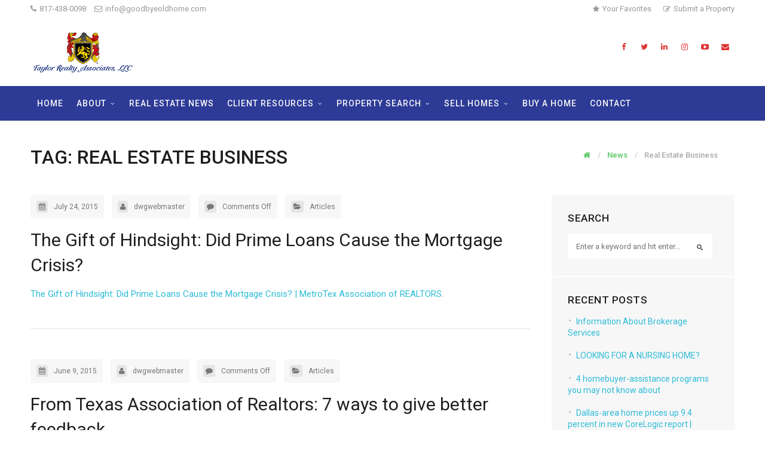

--- FILE ---
content_type: text/html; charset=UTF-8
request_url: https://jba.properties/tag/real-estate-business/
body_size: 10903
content:
<!doctype html>
<html lang="en">
<head>
	<meta charset="UTF-8">
	<meta name="viewport" content="width=device-width, initial-scale=1">
			<link rel="profile" href="http://gmpg.org/xfn/11">
	<link rel="pingback" href="https://jba.properties/xmlrpc.php" />
	<title>Real Estate Business &#8211; JBA Properties: Real Estate</title>
<meta name='robots' content='max-image-preview:large' />
<link rel='dns-prefetch' href='//maps.googleapis.com' />
<link rel='dns-prefetch' href='//fonts.googleapis.com' />
<link rel="alternate" type="application/rss+xml" title="JBA Properties: Real Estate &raquo; Feed" href="https://jba.properties/feed/" />
<link rel="alternate" type="application/rss+xml" title="JBA Properties: Real Estate &raquo; Comments Feed" href="https://jba.properties/comments/feed/" />
<link rel="alternate" type="application/rss+xml" title="JBA Properties: Real Estate &raquo; Real Estate Business Tag Feed" href="https://jba.properties/tag/real-estate-business/feed/" />
<script type="text/javascript">
/* <![CDATA[ */
window._wpemojiSettings = {"baseUrl":"https:\/\/s.w.org\/images\/core\/emoji\/15.0.3\/72x72\/","ext":".png","svgUrl":"https:\/\/s.w.org\/images\/core\/emoji\/15.0.3\/svg\/","svgExt":".svg","source":{"concatemoji":"https:\/\/jba.properties\/wp-includes\/js\/wp-emoji-release.min.js?ver=6.5.5"}};
/*! This file is auto-generated */
!function(i,n){var o,s,e;function c(e){try{var t={supportTests:e,timestamp:(new Date).valueOf()};sessionStorage.setItem(o,JSON.stringify(t))}catch(e){}}function p(e,t,n){e.clearRect(0,0,e.canvas.width,e.canvas.height),e.fillText(t,0,0);var t=new Uint32Array(e.getImageData(0,0,e.canvas.width,e.canvas.height).data),r=(e.clearRect(0,0,e.canvas.width,e.canvas.height),e.fillText(n,0,0),new Uint32Array(e.getImageData(0,0,e.canvas.width,e.canvas.height).data));return t.every(function(e,t){return e===r[t]})}function u(e,t,n){switch(t){case"flag":return n(e,"\ud83c\udff3\ufe0f\u200d\u26a7\ufe0f","\ud83c\udff3\ufe0f\u200b\u26a7\ufe0f")?!1:!n(e,"\ud83c\uddfa\ud83c\uddf3","\ud83c\uddfa\u200b\ud83c\uddf3")&&!n(e,"\ud83c\udff4\udb40\udc67\udb40\udc62\udb40\udc65\udb40\udc6e\udb40\udc67\udb40\udc7f","\ud83c\udff4\u200b\udb40\udc67\u200b\udb40\udc62\u200b\udb40\udc65\u200b\udb40\udc6e\u200b\udb40\udc67\u200b\udb40\udc7f");case"emoji":return!n(e,"\ud83d\udc26\u200d\u2b1b","\ud83d\udc26\u200b\u2b1b")}return!1}function f(e,t,n){var r="undefined"!=typeof WorkerGlobalScope&&self instanceof WorkerGlobalScope?new OffscreenCanvas(300,150):i.createElement("canvas"),a=r.getContext("2d",{willReadFrequently:!0}),o=(a.textBaseline="top",a.font="600 32px Arial",{});return e.forEach(function(e){o[e]=t(a,e,n)}),o}function t(e){var t=i.createElement("script");t.src=e,t.defer=!0,i.head.appendChild(t)}"undefined"!=typeof Promise&&(o="wpEmojiSettingsSupports",s=["flag","emoji"],n.supports={everything:!0,everythingExceptFlag:!0},e=new Promise(function(e){i.addEventListener("DOMContentLoaded",e,{once:!0})}),new Promise(function(t){var n=function(){try{var e=JSON.parse(sessionStorage.getItem(o));if("object"==typeof e&&"number"==typeof e.timestamp&&(new Date).valueOf()<e.timestamp+604800&&"object"==typeof e.supportTests)return e.supportTests}catch(e){}return null}();if(!n){if("undefined"!=typeof Worker&&"undefined"!=typeof OffscreenCanvas&&"undefined"!=typeof URL&&URL.createObjectURL&&"undefined"!=typeof Blob)try{var e="postMessage("+f.toString()+"("+[JSON.stringify(s),u.toString(),p.toString()].join(",")+"));",r=new Blob([e],{type:"text/javascript"}),a=new Worker(URL.createObjectURL(r),{name:"wpTestEmojiSupports"});return void(a.onmessage=function(e){c(n=e.data),a.terminate(),t(n)})}catch(e){}c(n=f(s,u,p))}t(n)}).then(function(e){for(var t in e)n.supports[t]=e[t],n.supports.everything=n.supports.everything&&n.supports[t],"flag"!==t&&(n.supports.everythingExceptFlag=n.supports.everythingExceptFlag&&n.supports[t]);n.supports.everythingExceptFlag=n.supports.everythingExceptFlag&&!n.supports.flag,n.DOMReady=!1,n.readyCallback=function(){n.DOMReady=!0}}).then(function(){return e}).then(function(){var e;n.supports.everything||(n.readyCallback(),(e=n.source||{}).concatemoji?t(e.concatemoji):e.wpemoji&&e.twemoji&&(t(e.twemoji),t(e.wpemoji)))}))}((window,document),window._wpemojiSettings);
/* ]]> */
</script>
<style id='wp-emoji-styles-inline-css' type='text/css'>

	img.wp-smiley, img.emoji {
		display: inline !important;
		border: none !important;
		box-shadow: none !important;
		height: 1em !important;
		width: 1em !important;
		margin: 0 0.07em !important;
		vertical-align: -0.1em !important;
		background: none !important;
		padding: 0 !important;
	}
</style>
<link rel='stylesheet' id='wp-block-library-css' href='https://jba.properties/wp-includes/css/dist/block-library/style.min.css?ver=6.5.5' type='text/css' media='all' />
<style id='classic-theme-styles-inline-css' type='text/css'>
/*! This file is auto-generated */
.wp-block-button__link{color:#fff;background-color:#32373c;border-radius:9999px;box-shadow:none;text-decoration:none;padding:calc(.667em + 2px) calc(1.333em + 2px);font-size:1.125em}.wp-block-file__button{background:#32373c;color:#fff;text-decoration:none}
</style>
<style id='global-styles-inline-css' type='text/css'>
body{--wp--preset--color--black: #000000;--wp--preset--color--cyan-bluish-gray: #abb8c3;--wp--preset--color--white: #ffffff;--wp--preset--color--pale-pink: #f78da7;--wp--preset--color--vivid-red: #cf2e2e;--wp--preset--color--luminous-vivid-orange: #ff6900;--wp--preset--color--luminous-vivid-amber: #fcb900;--wp--preset--color--light-green-cyan: #7bdcb5;--wp--preset--color--vivid-green-cyan: #00d084;--wp--preset--color--pale-cyan-blue: #8ed1fc;--wp--preset--color--vivid-cyan-blue: #0693e3;--wp--preset--color--vivid-purple: #9b51e0;--wp--preset--gradient--vivid-cyan-blue-to-vivid-purple: linear-gradient(135deg,rgba(6,147,227,1) 0%,rgb(155,81,224) 100%);--wp--preset--gradient--light-green-cyan-to-vivid-green-cyan: linear-gradient(135deg,rgb(122,220,180) 0%,rgb(0,208,130) 100%);--wp--preset--gradient--luminous-vivid-amber-to-luminous-vivid-orange: linear-gradient(135deg,rgba(252,185,0,1) 0%,rgba(255,105,0,1) 100%);--wp--preset--gradient--luminous-vivid-orange-to-vivid-red: linear-gradient(135deg,rgba(255,105,0,1) 0%,rgb(207,46,46) 100%);--wp--preset--gradient--very-light-gray-to-cyan-bluish-gray: linear-gradient(135deg,rgb(238,238,238) 0%,rgb(169,184,195) 100%);--wp--preset--gradient--cool-to-warm-spectrum: linear-gradient(135deg,rgb(74,234,220) 0%,rgb(151,120,209) 20%,rgb(207,42,186) 40%,rgb(238,44,130) 60%,rgb(251,105,98) 80%,rgb(254,248,76) 100%);--wp--preset--gradient--blush-light-purple: linear-gradient(135deg,rgb(255,206,236) 0%,rgb(152,150,240) 100%);--wp--preset--gradient--blush-bordeaux: linear-gradient(135deg,rgb(254,205,165) 0%,rgb(254,45,45) 50%,rgb(107,0,62) 100%);--wp--preset--gradient--luminous-dusk: linear-gradient(135deg,rgb(255,203,112) 0%,rgb(199,81,192) 50%,rgb(65,88,208) 100%);--wp--preset--gradient--pale-ocean: linear-gradient(135deg,rgb(255,245,203) 0%,rgb(182,227,212) 50%,rgb(51,167,181) 100%);--wp--preset--gradient--electric-grass: linear-gradient(135deg,rgb(202,248,128) 0%,rgb(113,206,126) 100%);--wp--preset--gradient--midnight: linear-gradient(135deg,rgb(2,3,129) 0%,rgb(40,116,252) 100%);--wp--preset--font-size--small: 13px;--wp--preset--font-size--medium: 20px;--wp--preset--font-size--large: 36px;--wp--preset--font-size--x-large: 42px;--wp--preset--spacing--20: 0.44rem;--wp--preset--spacing--30: 0.67rem;--wp--preset--spacing--40: 1rem;--wp--preset--spacing--50: 1.5rem;--wp--preset--spacing--60: 2.25rem;--wp--preset--spacing--70: 3.38rem;--wp--preset--spacing--80: 5.06rem;--wp--preset--shadow--natural: 6px 6px 9px rgba(0, 0, 0, 0.2);--wp--preset--shadow--deep: 12px 12px 50px rgba(0, 0, 0, 0.4);--wp--preset--shadow--sharp: 6px 6px 0px rgba(0, 0, 0, 0.2);--wp--preset--shadow--outlined: 6px 6px 0px -3px rgba(255, 255, 255, 1), 6px 6px rgba(0, 0, 0, 1);--wp--preset--shadow--crisp: 6px 6px 0px rgba(0, 0, 0, 1);}:where(.is-layout-flex){gap: 0.5em;}:where(.is-layout-grid){gap: 0.5em;}body .is-layout-flex{display: flex;}body .is-layout-flex{flex-wrap: wrap;align-items: center;}body .is-layout-flex > *{margin: 0;}body .is-layout-grid{display: grid;}body .is-layout-grid > *{margin: 0;}:where(.wp-block-columns.is-layout-flex){gap: 2em;}:where(.wp-block-columns.is-layout-grid){gap: 2em;}:where(.wp-block-post-template.is-layout-flex){gap: 1.25em;}:where(.wp-block-post-template.is-layout-grid){gap: 1.25em;}.has-black-color{color: var(--wp--preset--color--black) !important;}.has-cyan-bluish-gray-color{color: var(--wp--preset--color--cyan-bluish-gray) !important;}.has-white-color{color: var(--wp--preset--color--white) !important;}.has-pale-pink-color{color: var(--wp--preset--color--pale-pink) !important;}.has-vivid-red-color{color: var(--wp--preset--color--vivid-red) !important;}.has-luminous-vivid-orange-color{color: var(--wp--preset--color--luminous-vivid-orange) !important;}.has-luminous-vivid-amber-color{color: var(--wp--preset--color--luminous-vivid-amber) !important;}.has-light-green-cyan-color{color: var(--wp--preset--color--light-green-cyan) !important;}.has-vivid-green-cyan-color{color: var(--wp--preset--color--vivid-green-cyan) !important;}.has-pale-cyan-blue-color{color: var(--wp--preset--color--pale-cyan-blue) !important;}.has-vivid-cyan-blue-color{color: var(--wp--preset--color--vivid-cyan-blue) !important;}.has-vivid-purple-color{color: var(--wp--preset--color--vivid-purple) !important;}.has-black-background-color{background-color: var(--wp--preset--color--black) !important;}.has-cyan-bluish-gray-background-color{background-color: var(--wp--preset--color--cyan-bluish-gray) !important;}.has-white-background-color{background-color: var(--wp--preset--color--white) !important;}.has-pale-pink-background-color{background-color: var(--wp--preset--color--pale-pink) !important;}.has-vivid-red-background-color{background-color: var(--wp--preset--color--vivid-red) !important;}.has-luminous-vivid-orange-background-color{background-color: var(--wp--preset--color--luminous-vivid-orange) !important;}.has-luminous-vivid-amber-background-color{background-color: var(--wp--preset--color--luminous-vivid-amber) !important;}.has-light-green-cyan-background-color{background-color: var(--wp--preset--color--light-green-cyan) !important;}.has-vivid-green-cyan-background-color{background-color: var(--wp--preset--color--vivid-green-cyan) !important;}.has-pale-cyan-blue-background-color{background-color: var(--wp--preset--color--pale-cyan-blue) !important;}.has-vivid-cyan-blue-background-color{background-color: var(--wp--preset--color--vivid-cyan-blue) !important;}.has-vivid-purple-background-color{background-color: var(--wp--preset--color--vivid-purple) !important;}.has-black-border-color{border-color: var(--wp--preset--color--black) !important;}.has-cyan-bluish-gray-border-color{border-color: var(--wp--preset--color--cyan-bluish-gray) !important;}.has-white-border-color{border-color: var(--wp--preset--color--white) !important;}.has-pale-pink-border-color{border-color: var(--wp--preset--color--pale-pink) !important;}.has-vivid-red-border-color{border-color: var(--wp--preset--color--vivid-red) !important;}.has-luminous-vivid-orange-border-color{border-color: var(--wp--preset--color--luminous-vivid-orange) !important;}.has-luminous-vivid-amber-border-color{border-color: var(--wp--preset--color--luminous-vivid-amber) !important;}.has-light-green-cyan-border-color{border-color: var(--wp--preset--color--light-green-cyan) !important;}.has-vivid-green-cyan-border-color{border-color: var(--wp--preset--color--vivid-green-cyan) !important;}.has-pale-cyan-blue-border-color{border-color: var(--wp--preset--color--pale-cyan-blue) !important;}.has-vivid-cyan-blue-border-color{border-color: var(--wp--preset--color--vivid-cyan-blue) !important;}.has-vivid-purple-border-color{border-color: var(--wp--preset--color--vivid-purple) !important;}.has-vivid-cyan-blue-to-vivid-purple-gradient-background{background: var(--wp--preset--gradient--vivid-cyan-blue-to-vivid-purple) !important;}.has-light-green-cyan-to-vivid-green-cyan-gradient-background{background: var(--wp--preset--gradient--light-green-cyan-to-vivid-green-cyan) !important;}.has-luminous-vivid-amber-to-luminous-vivid-orange-gradient-background{background: var(--wp--preset--gradient--luminous-vivid-amber-to-luminous-vivid-orange) !important;}.has-luminous-vivid-orange-to-vivid-red-gradient-background{background: var(--wp--preset--gradient--luminous-vivid-orange-to-vivid-red) !important;}.has-very-light-gray-to-cyan-bluish-gray-gradient-background{background: var(--wp--preset--gradient--very-light-gray-to-cyan-bluish-gray) !important;}.has-cool-to-warm-spectrum-gradient-background{background: var(--wp--preset--gradient--cool-to-warm-spectrum) !important;}.has-blush-light-purple-gradient-background{background: var(--wp--preset--gradient--blush-light-purple) !important;}.has-blush-bordeaux-gradient-background{background: var(--wp--preset--gradient--blush-bordeaux) !important;}.has-luminous-dusk-gradient-background{background: var(--wp--preset--gradient--luminous-dusk) !important;}.has-pale-ocean-gradient-background{background: var(--wp--preset--gradient--pale-ocean) !important;}.has-electric-grass-gradient-background{background: var(--wp--preset--gradient--electric-grass) !important;}.has-midnight-gradient-background{background: var(--wp--preset--gradient--midnight) !important;}.has-small-font-size{font-size: var(--wp--preset--font-size--small) !important;}.has-medium-font-size{font-size: var(--wp--preset--font-size--medium) !important;}.has-large-font-size{font-size: var(--wp--preset--font-size--large) !important;}.has-x-large-font-size{font-size: var(--wp--preset--font-size--x-large) !important;}
.wp-block-navigation a:where(:not(.wp-element-button)){color: inherit;}
:where(.wp-block-post-template.is-layout-flex){gap: 1.25em;}:where(.wp-block-post-template.is-layout-grid){gap: 1.25em;}
:where(.wp-block-columns.is-layout-flex){gap: 2em;}:where(.wp-block-columns.is-layout-grid){gap: 2em;}
.wp-block-pullquote{font-size: 1.5em;line-height: 1.6;}
</style>
<link rel='stylesheet' id='contact-form-7-css' href='https://jba.properties/wp-content/plugins/contact-form-7/includes/css/styles.css?ver=5.9.3' type='text/css' media='all' />
<link rel='stylesheet' id='progression-style-css' href='https://jba.properties/wp-content/themes/avlar-progression/style.css?ver=6.5.5' type='text/css' media='all' />
<link rel='stylesheet' id='progression-google-fonts-css' href='//fonts.googleapis.com/css?family=Roboto%3A300%2C300italic%2C400%2C400italic%2C500%2C500italic%2C700%26subset%3Dlatin&#038;ver=1.0.0' type='text/css' media='all' />
<link rel='stylesheet' id='prettyphoto-css' href='https://jba.properties/wp-content/plugins/js_composer/assets/lib/prettyphoto/css/prettyPhoto.min.css?ver=6.13.0' type='text/css' media='all' />
<script type="text/javascript" src="https://jba.properties/wp-includes/js/jquery/jquery.min.js?ver=3.7.1" id="jquery-core-js"></script>
<script type="text/javascript" src="https://jba.properties/wp-includes/js/jquery/jquery-migrate.min.js?ver=3.4.1" id="jquery-migrate-js"></script>
<script type="text/javascript" src="https://maps.googleapis.com/maps/api/js?ver=6.5.5" id="progression-google-maps-js"></script>
<link rel="https://api.w.org/" href="https://jba.properties/wp-json/" /><link rel="alternate" type="application/json" href="https://jba.properties/wp-json/wp/v2/tags/929" /><link rel="EditURI" type="application/rsd+xml" title="RSD" href="https://jba.properties/xmlrpc.php?rsd" />
<link rel="icon"  href="https://jba.properties/wp-content/uploads/2023/02/favicon.jpg"><style type="text/css">
	#navigation-background-pro {
    background: #2d3b97;
    background-repeat: repeat-all;
}

.vc_btn3.vc_btn3-color-juicy-pink, .vc_btn3.vc_btn3-color-juicy-pink.vc_btn3-style-flat {
    color: #fff;
    background-color: #db3539;
}
	a, ul#progression-single-additional-info span.additional-pro-last-pro a:hover, h5.agent-heading-single a, h5.agent-heading-single a:hover { color:#2fbcd6; }
	a:hover { color:#209ab1; }
	.agent-single-meta-avlar span, #agent-description-container h2, h6.single-property-tax-status a:hover,	h6.single-property-tax-status a,	.single-meta-progression h6,
	#page-title-pro ul#breadcrumbs-pro  a, #page-title-pro ul#breadcrumbs-pro a:hover,
	ul#progression-single-additional-info span.additional-pro-first-pro {color:#5ac763;}
	.flex-control-paging li a.flex-active { background:#5ac763;  border-color:#5ac763; }

	#boxed-layout-pro .widget .price_slider .ui-slider-handle, #boxed-layout-pro .widget .price_slider .ui-slider-range, #sidebar .tagcloud a:hover, #site-footer .tagcloud a:hover { background:#0abedf; }
	body #logo-pro, body #logo-pro img {max-width:450px;}
	header#masthead-pro h1#logo-pro a { padding-top:20px; padding-bottom:20px; }
	body .header-top-right-avlar .sf-menu ul {background:	#ffffff;}
	header#masthead-pro {background:	#ffffff; }	
	#sticky-header-pro.menu-resized-pro { background:#2d3b97; }
	#navigation-background-pro {background:	#2d3b97; }	
	.social-ico a { margin-top:34px; margin-bottom:34px; }
	
	.mobile-menu-icon-pro { color:#f8f8f8; }
	.sf-menu a { color:#f8f8f8; font-size:14px; padding-top:22px; padding-bottom:22px; }
  .sf-menu li.current-menu-item a, .sf-menu a:hover, .sf-menu li.sfHover a, .menu-show-hide-pro { color:#000000; background:#ffffff; }
	.sf-menu li li a { font-size:12px; padding-top:8px; padding-bottom:8px; }
	.sf-menu ul { background:#ffffff; }
	.sf-menu li.sfHover li a, .sf-menu li.sfHover li.sfHover li a, .sf-menu li.sfHover li.sfHover li.sfHover li a, .sf-menu li.sfHover li.sfHover li.sfHover li.sfHover li a, .sf-menu li.sfHover li.sfHover li.sfHover li.sfHover li.sfHover li a { color:#858585; }
	.sf-menu li.sfHover li a:hover, .sf-menu li.sfHover li.sfHover a, .sf-menu li.sfHover li li a:hover, .sf-menu li.sfHover li.sfHover li.sfHover a, .sf-menu li.sfHover li li li a:hover, .sf-menu li.sfHover li.sfHover li.sfHover a:hover, .sf-menu li.sfHover li.sfHover li.sfHover li.sfHover a, .sf-menu li.sfHover li li li li a:hover, .sf-menu li.sfHover li.sfHover li.sfHover li.sfHover a:hover, .sf-menu li.sfHover li.sfHover li.sfHover li.sfHover li.sfHover a, .sf-menu li.sfHover li li li li li a:hover, .sf-menu li.sfHover li.sfHover li.sfHover li.sfHover li.sfHover a:hover, .sf-menu li.sfHover li.sfHover li.sfHover li.sfHover li.sfHover li.sfHover a  { color:#5ac763; }
	.sf-menu ul, .sf-menu ul ul, .sf-mega ul, .sf-mega h2.mega-menu-heading { border-color:#ebebeb; }
	.social-ico a { color:#dd3333; background:rgba(255,255,255,  0.1); }

	#page-title-pro { padding:44px 0px 30px 0px; background:#ffffff;}
	
	footer#site-footer a h4,
	footer#site-footer a { color:#5ac763; }
	
	footer#site-footer .avlar-widget-price,
	footer#site-footer a:hover h4,
	footer#site-footer a:hover { color:#ffffff; }
	
	#widget-area-qube .widget:nth-child(1), footer#site-footer:before { background:#2d3b97; }
	footer#site-footer, footer#site-footer .width-container-pro { background:#2d3b97; }
	#copyright-pro { background:#272829; }
	
	a.prop-slide-bg-pro { background-color: #cccccc; height:600px;   }
	
	@media only screen and (min-width: 768px) and (max-width: 959px) {
	a.prop-slide-bg-pro { height:500px; }
	}
	
	@media only screen and (max-width: 767px) {
	a.prop-slide-bg-pro { height:250px; }
	}
	
					
					
		
	#agent-description-container h2 a,	h2.single-property-title-pro span.edit-link-progrsesion a {color:#ffffff; background:#2d2e30;}
	#agent-description-container h2 a:hover, h2.single-property-title-pro span.edit-link-progrsesion a:hover {color:#ffffff; background:#5ac763;}
	a.agent_single_message_avlar, #button-select-progression,
	a.progression-button { font-size:14px; color:#ffffff; background:#5ac763; }
	a.agent_single_message_avlar:hover,.avlar-make-appointment a.avlar-appointment-button, #button-select-progression:hover, a.progression-button:hover { color:#ffffff; background:#2d2e30; }
	.acf-form-submit input.button, .tml-profile input.button-primary, .tml-lostpassword input#wp-submit, .tml-register input#wp-submit, .tml-login input#wp-submit, body input#dsidx-contact-form-submit, body #sidebar .dsidx-resp-search-box .dsidx-resp-area-submit input,
	.wpcf7 input.wpcf7-submit, #commentform input.submit {font-size:13px; }
	
	.post-password-form input[type=submit]:hover,
	.acf-form-submit input.button:hover, .tml-profile input.button-primary:hover,
	.tml-lostpassword input#wp-submit:hover,
	.tml-register input#wp-submit:hover,
	.tml-login input#wp-submit:hover,
	body input#dsidx-contact-form-submit:hover,
	body #sidebar .dsidx-resp-search-box .dsidx-resp-area-submit input:hover,
	.wpcf7 input.wpcf7-submit:hover, #commentform input.submit:hover {
		color:#ffffff; background:#2d2e30;
		 border-color:#2d2e30;
	}
	
	#sidebar { background:#f7f7f8;}
	.acf-form-submit input.button, .tml-profile input.button-primary, .acf-form-submit input.button, .tml-profile input.button-primary, .tml-lostpassword input#wp-submit, .tml-register input#wp-submit, .tml-login input#wp-submit, #sidebar .tagcloud a:hover, #site-footer .tagcloud a:hover,
	.comment-navigation a:hover, 
	.page-nav-pro span, .page-nav-pro a span:hover,
	body input#dsidx-contact-form-submit,
	body #sidebar .dsidx-resp-search-box .dsidx-resp-area-submit input,
	.wpcf7 input.wpcf7-submit, #commentform input.submit,
	a.printer-link-progression, .progression-tab a.active, .progression-tab a:hover, .progression-tab a.active:hover, .progression-tab a.active,
	ul.page-numbers li .current, ul.page-numbers li a:hover,
	.progression-search-home-container .idx-home-page-search-form input.dsidx-resp-submit,
	.home-search-submit-progression { color:#ffffff; background:#5ac763; }
	
	
	.post-password-form input[type=submit] {background:#5ac763; border-color:#5ac763;}
	
	.page-nav-pro span, .page-nav-pro a span:hover {background:#5ac763;}
	
	body .acf-form .acf-field .acf-input-wrap input:focus,
	.tml-profile input:focus, .tml-profile textarea:focus:focus,
	.tml-register input:focus, .tml-register textarea:focus:focus,
	.tml-login input:focus, .tml-login textarea:focus:focus,
	body input#dsidx-contact-form-submit, body #sidebar .dsidx-resp-search-box .dsidx-resp-area-submit input,
	.wpcf7 input.wpcf7-submit, #commentform input.submit,
	#sidebar .dsidx-resp-search-box input:focus, .dsidx-resp-search-box input:focus, #sidebar .CCM-Widget input:focus, .CCM-Widget input:focus, .post-password-form input:focus,  .search-form input.search-field:focus, #sidebar .search-form input.search-field:focus, .wpcf7 input:focus, .wpcf7 textarea:focus, #commentform input:focus, #commentform textarea:focus, .progression-tab, .progression-etabs li:first-child , .progression-search-home-container .idx-home-page-search-form input.dsidx-resp-submit {border-color:#5ac763;}
	.progression-tab a {color:#5ac763;}
	
	#sidebar .advanced-searchform-property input.submit-search-pro,
	#search-form-full-progression input.submit-search-pro  { color:#ffffff; background:#5ac763}
		
		#sidebar .advanced-searchform-property input.submit-search-pro:hover,
		#search-form-full-progression input.submit-search-pro:hover {
			color:#ffffff; background:#2d2e30; 
	}
			
	.post-container-pro h2.blog-title-pro, .post-container-pro h2.blog-title-pro a { color:##1e1e1e; }
 .post-container-pro h2.blog-title-pro a:hover{ color:#2fbcd6; }
	
										
	#pro-scroll-top { color:#ffffff; background: rgba(0,0,0,  0.3); border-top:1px solid rgba(255,255,255,  0.2); border-left:1px solid rgba(255,255,255,  0.2); border-right:1px solid rgba(255,255,255,  0.2); }
	#pro-scroll-top:hover {  background: #5ac763; border-color:#5ac763; }
		
	body {background-color:#ffffff; 
	}
	
		#header-top-avlar {border-color:rgba(255,255,255,  0.08);}
	#header-top-avlar, #header-top-avlar a { color:#999999; }
	#header-top-avlar h6,  #header-top-avlar li.current-menu-item a, #header-top-avlar a:hover { color:#ffffff; }
	
	body .header-top-right-avlar .sf-menu li a,
	#header-top-avlar, #header-top-avlar h6 {font-size:13px;}

	.sk-circle .sk-child:before, .sk-rotating-plane, .sk-double-bounce .sk-child, .sk-wave .sk-rect, .sk-wandering-cubes .sk-cube, .sk-spinner-pulse, .sk-chasing-dots .sk-child, .sk-three-bounce .sk-child, .sk-fading-circle .sk-circle:before, .sk-cube-grid .sk-cube{background-color:#5ac763;}
	#page-loader-pro { background:#f7f7f8; color:#5ac763; }
	</style>
    <meta name="generator" content="Powered by WPBakery Page Builder - drag and drop page builder for WordPress."/>
		<style type="text/css" id="wp-custom-css">
			img#webuy-logo {
    width: 265px !important;
}		</style>
		<noscript><style> .wpb_animate_when_almost_visible { opacity: 1; }</style></noscript></head>
<body class="archive tag tag-real-estate-business tag-929 wpb-js-composer js-comp-ver-6.13.0 vc_responsive">
			<div id="boxed-layout-pro">
			
			<header id="masthead-pro" class="site-header-pro">
				
								<div id="header-top-avlar">
					
					<div class="width-container-pro">
												<div class="header-top-left-avlar">
							<div id="text-1" class="widget widget_text">			<div class="textwidget"><i class="fa fa-phone"></i><a href="tel:8174380098">817-438-0098</a></div>
		</div><div id="text-2" class="widget widget_text">			<div class="textwidget"><a href="mailto:info@goodbyeoldhome.com"><i class="fa fa-envelope-o"></i>info@goodbyeoldhome.com </a></div>
		</div>						</div>
												
												<div class="header-top-right-avlar">
		
														
							<ul id="menu-top-right-navigation" class="sf-menu"><li class="normal-item-pro  menu-item menu-item-type-post_type menu-item-object-page menu-item-18"><a    href="https://jba.properties/your-favorites/"><span class="progression-megamenu-icon text-menu-icon"><i class="fa fa-star"></i></span>Your Favorites</a></li>
<li class="normal-item-pro  menu-item menu-item-type-post_type menu-item-object-page menu-item-19"><a    href="https://jba.properties/submit-a-property/"><span class="progression-megamenu-icon text-menu-icon"><i class="fa fa-pencil-square-o"></i></span>Submit a Property</a></li>
</ul>							
				
						</div>
												<div class="clearfix-pro"></div>
					</div>
					
				</div><!-- close #header-top-avlar -->				
					<div id="logo-nav-pro">
						<div class="width-container-pro">
							<h1 id="logo-pro" class="logo-inside-nav-pro noselect"><a href="https://jba.properties/" title="JBA Properties: Real Estate" rel="home"><img src="https://jba.properties/wp-content/uploads/2023/02/TaylorLogoSmall.bmp" alt="JBA Properties: Real Estate" ></a></h1>
							<div class="social-ico">
	<a href="https://www.facebook.com/fromStaged2Sold" target="_blank" class="facebook-pro"><i class="fa fa-facebook"></i></a>	<a href="https://twitter.com/GoodbyeOldHome" target="_blank" class="twitter-pro"><i class="fa fa-twitter"></i></a>		<a href=" https://www.linkedin.com/company/staged-2-sold/" target="_blank" class="linkedin-pro"><i class="fa fa-linkedin"></i></a>		
		<a href="https://www.instagram.com/staged2sold__/" target="_blank" class="instagram-pro"><i class="fa fa-instagram"></i></a>		<a href="https://www.youtube.com/channel/UCdoeP3ogcfab0c5NKSVy_-g" target="_blank" class="youtube-pro"><i class="fa fa-youtube-play"></i></a>							
	<a href="mailto:info@goodbyeoldhome.com" target="_blank" class="mail-pro"><i class="fa fa-envelope"></i></a></div>
						<div class="clearfix-pro"></div>
					</div><!-- close .width-container-pro -->
				</div>
								
				<div id="sticky-header-pro" class="menu-default-pro">				<div id="navigation-background-pro">
					<div class="width-container-pro">
						<nav id="site-navigation" class="main-navigation">
							<div class="menu-new-site-menu-container"><ul id="menu-new-site-menu" class="sf-menu"><li class="normal-item-pro  menu-item menu-item-type-post_type menu-item-object-page menu-item-home menu-item-667"><a    href="https://jba.properties/">Home</a></li>
<li class="normal-item-pro  menu-item menu-item-type-post_type menu-item-object-page menu-item-has-children menu-item-821"><a    href="https://jba.properties/about-taylor-realty/">About</a>
<ul class="menu-pro sub-menu">
	<li class="normal-item-pro  menu-item menu-item-type-post_type menu-item-object-page menu-item-839"><a    href="https://jba.properties/meet-our-agents/">Meet Our Agents</a></li>
</ul>
</li>
<li class="normal-item-pro  menu-item menu-item-type-post_type menu-item-object-page menu-item-669"><a    href="https://jba.properties/real-estate-news/">Real Estate News</a></li>
<li class="normal-item-pro  menu-item menu-item-type-post_type menu-item-object-page menu-item-has-children menu-item-671"><a    href="https://jba.properties/client-resources/">Client Resources</a>
<ul class="menu-pro sub-menu">
	<li class="normal-item-pro  menu-item menu-item-type-post_type menu-item-object-page menu-item-673"><a    href="https://jba.properties/affiliates-resources/">Affiliates &#038; Resources</a></li>
	<li class="normal-item-pro  menu-item menu-item-type-post_type menu-item-object-page menu-item-672"><a    href="https://jba.properties/partners/">Affiliates &#038; Referral Partners</a></li>
</ul>
</li>
<li class="normal-item-pro  menu-item menu-item-type-post_type menu-item-object-page menu-item-has-children menu-item-677"><a    href="https://jba.properties/property-search/">Property Search</a>
<ul class="menu-pro sub-menu">
	<li class="normal-item-pro  menu-item menu-item-type-post_type menu-item-object-page menu-item-675"><a    href="https://jba.properties/more-properties/">More Properties</a></li>
</ul>
</li>
<li class="normal-item-pro  menu-item menu-item-type-post_type menu-item-object-page menu-item-has-children menu-item-679"><a    href="https://jba.properties/sell-homes/">Sell Homes</a>
<ul class="menu-pro sub-menu">
	<li class="normal-item-pro  menu-item menu-item-type-post_type menu-item-object-page menu-item-680"><a    href="https://jba.properties/tips-for-selling-a-home/">Tips for Selling a Home</a></li>
</ul>
</li>
<li class="normal-item-pro  menu-item menu-item-type-post_type menu-item-object-page menu-item-681"><a    href="https://jba.properties/tips-for-buying-a-home/">Buy a Home</a></li>
<li class="normal-item-pro  menu-item menu-item-type-post_type menu-item-object-page menu-item-713"><a    href="https://jba.properties/contact/">Contact</a></li>
</ul></div>						</nav>
						<div class="mobile-menu-icon-pro noselect"><i class="fa fa-bars"></i></div>
						<div class="clearfix-pro"></div>
					</div>
				</div>
				</div>				
						<div id="main-nav-mobile">
							<div class="menu-new-site-menu-container"><ul id="menu-new-site-menu-1" class="mobile-menu-pro"><li class="normal-item-pro  menu-item menu-item-type-post_type menu-item-object-page menu-item-home menu-item-667"><a    href="https://jba.properties/">Home</a></li>
<li class="normal-item-pro  menu-item menu-item-type-post_type menu-item-object-page menu-item-has-children menu-item-821"><a    href="https://jba.properties/about-taylor-realty/">About</a>
<ul class="menu-pro sub-menu">
	<li class="normal-item-pro  menu-item menu-item-type-post_type menu-item-object-page menu-item-839"><a    href="https://jba.properties/meet-our-agents/">Meet Our Agents</a></li>
</ul>
</li>
<li class="normal-item-pro  menu-item menu-item-type-post_type menu-item-object-page menu-item-669"><a    href="https://jba.properties/real-estate-news/">Real Estate News</a></li>
<li class="normal-item-pro  menu-item menu-item-type-post_type menu-item-object-page menu-item-has-children menu-item-671"><a    href="https://jba.properties/client-resources/">Client Resources</a>
<ul class="menu-pro sub-menu">
	<li class="normal-item-pro  menu-item menu-item-type-post_type menu-item-object-page menu-item-673"><a    href="https://jba.properties/affiliates-resources/">Affiliates &#038; Resources</a></li>
	<li class="normal-item-pro  menu-item menu-item-type-post_type menu-item-object-page menu-item-672"><a    href="https://jba.properties/partners/">Affiliates &#038; Referral Partners</a></li>
</ul>
</li>
<li class="normal-item-pro  menu-item menu-item-type-post_type menu-item-object-page menu-item-has-children menu-item-677"><a    href="https://jba.properties/property-search/">Property Search</a>
<ul class="menu-pro sub-menu">
	<li class="normal-item-pro  menu-item menu-item-type-post_type menu-item-object-page menu-item-675"><a    href="https://jba.properties/more-properties/">More Properties</a></li>
</ul>
</li>
<li class="normal-item-pro  menu-item menu-item-type-post_type menu-item-object-page menu-item-has-children menu-item-679"><a    href="https://jba.properties/sell-homes/">Sell Homes</a>
<ul class="menu-pro sub-menu">
	<li class="normal-item-pro  menu-item menu-item-type-post_type menu-item-object-page menu-item-680"><a    href="https://jba.properties/tips-for-selling-a-home/">Tips for Selling a Home</a></li>
</ul>
</li>
<li class="normal-item-pro  menu-item menu-item-type-post_type menu-item-object-page menu-item-681"><a    href="https://jba.properties/tips-for-buying-a-home/">Buy a Home</a></li>
<li class="normal-item-pro  menu-item menu-item-type-post_type menu-item-object-page menu-item-713"><a    href="https://jba.properties/contact/">Contact</a></li>
</ul></div>						
			<div class="clearfix-pro"></div>
		</div><!-- close #mobile-menu-container -->
		<div class="clearfix-pro"></div>			</header>
	<div id="page-title-pro" class="page-title-pro">
		<div class="width-container-pro">
			<h1 class="entry-title-pro">Tag: <span>Real Estate Business</span></h1>			<ul id="breadcrumbs-pro"><li><a href="https://jba.properties/"><i class="fa fa-home"></i> </a></li><!-- Breadcrumb NavXT 7.3.1 -->
<li class="home"><span property="itemListElement" typeof="ListItem"><a property="item" typeof="WebPage" title="Go to JBA Properties: Real Estate." href="https://jba.properties" class="home" ><span property="name">JBA Properties: Real Estate</span></a><meta property="position" content="1"></span></li>
<li class="post-root post post-post"><span property="itemListElement" typeof="ListItem"><a property="item" typeof="WebPage" title="Go to News." href="https://jba.properties/news/" class="post-root post post-post" ><span property="name">News</span></a><meta property="position" content="2"></span></li>
<li class="archive taxonomy post_tag current-item"><span property="itemListElement" typeof="ListItem"><span property="name" class="archive taxonomy post_tag current-item">Real Estate Business</span><meta property="url" content="https://jba.properties/tag/real-estate-business/"><meta property="position" content="3"></span></li>
</ul>			<div class="clearfix-pro"></div>
		</div>
	</div><!-- #page-title-pro -->
	

	<div id="content-pro" class="site-content">
		<div class="width-container-pro">
			
						<div id="main-container-pro">									
			
						
			
															<article id="post-296" class="post-296 post type-post status-publish format-standard hentry category-articles tag-real-estate-business">
	<div class="post-container-pro">
			
			
			
																									
			
							<div class="clearfix-pro"></div>
				<div class="post-meta-pro">
					 <span class="date-meta-pro"><i class="fa fa-calendar"></i><a href="https://jba.properties/2015/07/">July 24, 2015</a></span>
					 <span class="author-meta-pro"><i class="fa fa-user"></i>dwgwebmaster</span>
					 <span class="comment-meta-pro"><i class="fa fa-comment"></i><span>Comments Off<span class="screen-reader-text"> on The Gift of Hindsight: Did Prime Loans Cause the Mortgage Crisis?</span></span></span>
					 <span class="cat-meta-pro"><i class="fa fa-folder-open"></i><a href="https://jba.properties/category/articles/" rel="category tag">Articles</a></span>
					 
				</div>
						

			<h2 class="blog-title-pro"><a href="https://jba.properties/the-gift-of-hindsight-did-prime-loans-cause-the-mortgage-crisis/">The Gift of Hindsight: Did Prime Loans Cause the Mortgage Crisis?</a></h2>
			
			
			
							<div class="summary-post-pro"><p>				<a href="http://www.mymetrotex.com/news/gift-hindsight-did-prime-loans-cause-mortgage-crisis#.VbI_sx6WWXE.wordpress">The Gift of Hindsight: Did Prime Loans Cause the Mortgage Crisis? | MetroTex Association of REALTORS</a>.		</p>
</div>
						
			
						
	
		<div class="clearfix-pro"></div>
	</div><!-- close .post-container-pro -->
</article><!-- #post-## -->											<article id="post-225" class="post-225 post type-post status-publish format-standard hentry category-articles tag-real-estate-business">
	<div class="post-container-pro">
			
			
			
																									
			
							<div class="clearfix-pro"></div>
				<div class="post-meta-pro">
					 <span class="date-meta-pro"><i class="fa fa-calendar"></i><a href="https://jba.properties/2015/06/">June 9, 2015</a></span>
					 <span class="author-meta-pro"><i class="fa fa-user"></i>dwgwebmaster</span>
					 <span class="comment-meta-pro"><i class="fa fa-comment"></i><span>Comments Off<span class="screen-reader-text"> on From Texas Association of Realtors:  7 ways to give better feedback</span></span></span>
					 <span class="cat-meta-pro"><i class="fa fa-folder-open"></i><a href="https://jba.properties/category/articles/" rel="category tag">Articles</a></span>
					 
				</div>
						

			<h2 class="blog-title-pro"><a href="https://jba.properties/from-texas-association-of-realtors-7-ways-to-give-better-feedback/">From Texas Association of Realtors:  7 ways to give better feedback</a></h2>
			
			
			
							<div class="summary-post-pro"><p>				The professional advice you offer as a broker can help your agents reach their goals in the real estate industry, but it&#8217;s possible that your comments aren&#8217;t being received well. Here are seven ways to ensure that&#8217;s not the case.</p>
<p><strong>Don&#8217;t avoid the topic. </strong>An agent can&#8217;t correct an error or offer solutions if she doesn&#8217;t know it&#8217;s a problem. You may want to address one-time occurrences like forgotten or misplaced paperwork before they become recurring issues.</p>
<p><strong>Avoid treading too lightly.</strong> Your agents deserve straightforward feedback they can use to improve their job performance. Tip-toeing around an issue with passive comments won&#8217;t help them adjust their practices.</p>
<p><strong>Add it to the calendar. </strong>Schedule a one-on-one appointment long enough to discuss any issues, and prepare yourself for the meeting.</p>
<p><strong>Consider your timing.</strong> Offer your suggestions as timely as possible-don&#8217;t keep a list to deliver at her annual review.</p>
<p><strong>Be mindful of your delivery. </strong>Feedback doesn&#8217;t have to be all negative. Mention a few ways you&#8217;ve seen her do well lately, too. Make the exchange a conversation as opposed to something you want to get through.</p>
<p><strong>Avoid seeming distracted or rushed.</strong> Your presence will tell an agent how important your feedback is. If you&#8217;re expecting a phone call or need to leave in five minutes, it may be best to reschedule.</p>
<p><strong>Make sure your feedback helps.</strong> It&#8217;s not enough to tell someone they&#8217;re performance needs improvement-you have to offer concrete suggestions for how it can be improved. If a new agent isn&#8217;t having luck at listing appointments, suggest that she tag along with a more experienced listing agent.		</p>
</div>
						
			
						
	
		<div class="clearfix-pro"></div>
	</div><!-- close .post-container-pro -->
</article><!-- #post-## -->											<article id="post-200" class="post-200 post type-post status-publish format-standard hentry category-news tag-real-estate-business">
	<div class="post-container-pro">
			
			
			
																									
			
							<div class="clearfix-pro"></div>
				<div class="post-meta-pro">
					 <span class="date-meta-pro"><i class="fa fa-calendar"></i><a href="https://jba.properties/2015/05/">May 15, 2015</a></span>
					 <span class="author-meta-pro"><i class="fa fa-user"></i>dwgwebmaster</span>
					 <span class="comment-meta-pro"><i class="fa fa-comment"></i><span>Comments Off<span class="screen-reader-text"> on MetroTex Association of Realtors Releases April Housing Report</span></span></span>
					 <span class="cat-meta-pro"><i class="fa fa-folder-open"></i><a href="https://jba.properties/category/news/" rel="category tag">News</a></span>
					 
				</div>
						

			<h2 class="blog-title-pro"><a href="https://jba.properties/metrotex-association-of-realtors-releases-april-housing-report/">MetroTex Association of Realtors Releases April Housing Report</a></h2>
			
			
			
							<div class="summary-post-pro"><p>				<a href="http://www.dfwrealestate.com/news/metrotex-association-realtors-releases-april-housing-report#.VVVPBgGV4bc.wordpress">MetroTex Association of Realtors Releases April Housing Report | MetroTex Association of REALTORS</a>.		</p>
</div>
						
			
						
	
		<div class="clearfix-pro"></div>
	</div><!-- close .post-container-pro -->
</article><!-- #post-## -->											<article id="post-692" class="post-692 post type-post status-publish format-standard hentry category-articles tag-real-estate-business">
	<div class="post-container-pro">
			
			
			
																									
			
							<div class="clearfix-pro"></div>
				<div class="post-meta-pro">
					 <span class="date-meta-pro"><i class="fa fa-calendar"></i><a href="https://jba.properties/2015/05/">May 15, 2015</a></span>
					 <span class="author-meta-pro"><i class="fa fa-user"></i>dwgwebmaster</span>
					 <span class="comment-meta-pro"><i class="fa fa-comment"></i><span>Comments Off<span class="screen-reader-text"> on Cash Sales Are Weakening</span></span></span>
					 <span class="cat-meta-pro"><i class="fa fa-folder-open"></i><a href="https://jba.properties/category/articles/" rel="category tag">Articles</a></span>
					 
				</div>
						

			<h2 class="blog-title-pro"><a href="https://jba.properties/cash-sales-are-weakening/">Cash Sales Are Weakening</a></h2>
			
			
			
							<div class="summary-post-pro"><p>				<a href="http://www.dfwrealestate.com/news/cash-sales-are-weakening#.VVVOHJ87i-E.wordpress">Cash Sales Are Weakening</a>		</p>
</div>
						
			
						
	
		<div class="clearfix-pro"></div>
	</div><!-- close .post-container-pro -->
</article><!-- #post-## -->																		
						</div><!-- close #main-container-pro --><div id="sidebar">
	<div id="search-3" class="sidebar-item widget widget_search"><h6 class="widget-title">Search</h6><form method="get" class="search-form" action="https://jba.properties/">
	<label>
		<span class="screen-reader-text">Search for:</span>
		<input type="search" class="search-field" placeholder="Enter a keyword and hit enter..." value="" name="s">
	</label>
	<input type="submit" class="search-submit" value="Search">
</form></div><div class="sidebar-divider-pro"></div>
		<div id="recent-posts-3" class="sidebar-item widget widget_recent_entries">
		<h6 class="widget-title">Recent Posts</h6>
		<ul>
											<li>
					<a href="https://jba.properties/information-about-brokerage-services/">Information About Brokerage Services</a>
									</li>
											<li>
					<a href="https://jba.properties/looking-for-a-nursing-home/">LOOKING FOR A NURSING HOME?</a>
									</li>
											<li>
					<a href="https://jba.properties/homebuyer-assistance-programs/">4 homebuyer-assistance programs you may not know about</a>
									</li>
											<li>
					<a href="https://jba.properties/dallas-area-home-prices-up-9-4-percent-in-new-corelogic-report-metrotex-association-of-realtors/">Dallas-area home prices up 9.4 percent in new CoreLogic report | MetroTex Association of REALTORS</a>
									</li>
											<li>
					<a href="https://jba.properties/here-are-the-hottest-top-20-housing-markets-for-the-start-of-2016-metrotex-association-of-realtors/">Here are the hottest top 20 housing markets for the start of 2016 | MetroTex Association of REALTORS</a>
									</li>
					</ul>

		</div><div class="sidebar-divider-pro"></div><div id="archives-3" class="sidebar-item widget widget_archive"><h6 class="widget-title">Archives</h6>
			<ul>
					<li><a href='https://jba.properties/2025/04/'>April 2025</a></li>
	<li><a href='https://jba.properties/2023/12/'>December 2023</a></li>
	<li><a href='https://jba.properties/2016/03/'>March 2016</a></li>
	<li><a href='https://jba.properties/2016/02/'>February 2016</a></li>
	<li><a href='https://jba.properties/2016/01/'>January 2016</a></li>
	<li><a href='https://jba.properties/2015/12/'>December 2015</a></li>
	<li><a href='https://jba.properties/2015/11/'>November 2015</a></li>
	<li><a href='https://jba.properties/2015/10/'>October 2015</a></li>
	<li><a href='https://jba.properties/2015/09/'>September 2015</a></li>
	<li><a href='https://jba.properties/2015/08/'>August 2015</a></li>
	<li><a href='https://jba.properties/2015/07/'>July 2015</a></li>
	<li><a href='https://jba.properties/2015/06/'>June 2015</a></li>
	<li><a href='https://jba.properties/2015/05/'>May 2015</a></li>
	<li><a href='https://jba.properties/2015/04/'>April 2015</a></li>
	<li><a href='https://jba.properties/2015/03/'>March 2015</a></li>
			</ul>

			</div><div class="sidebar-divider-pro"></div><div id="categories-3" class="sidebar-item widget widget_categories"><h6 class="widget-title">Categories</h6>
			<ul>
					<li class="cat-item cat-item-2"><a href="https://jba.properties/category/articles/">Articles</a>
</li>
	<li class="cat-item cat-item-913"><a href="https://jba.properties/category/for-sale/commercial-for-sale/">Commercial for Sale</a>
</li>
	<li class="cat-item cat-item-906"><a href="https://jba.properties/category/community-involvement/">Community Involvement</a>
</li>
	<li class="cat-item cat-item-909"><a href="https://jba.properties/category/for-sale/homes-for-sale/">Homes for Sale</a>
</li>
	<li class="cat-item cat-item-910"><a href="https://jba.properties/category/news/">News</a>
</li>
	<li class="cat-item cat-item-1"><a href="https://jba.properties/category/uncategorized/">Uncategorized</a>
</li>
			</ul>

			</div><div class="sidebar-divider-pro"></div></div><!-- close #sidebar -->									
		<div class="clearfix-pro"></div>
		</div><!-- close .width-container-pro -->
	</div><!-- #content-pro -->
				
		<footer id="site-footer">
						<div id="widget-area-qube">
				<div class="width-container-pro footer-3-pro">
					<div id="text-4" class="widget widget_text"><h4 class="widget-title">Taylor Realty</h4>			<div class="textwidget"><p><b>Address:</b><br />
9515 Santa Clara Drive,<br />
Fort Worth TX 76116</p>
<p><b>Phone:</b><br />
<a style="color: #a9abad;" href="tel:8174380098">817-438-0098</a></p>
<p><b>Email:</b><br />
<a style="color: #a9abad;" href="mailto:info@goodbyeoldhome.com">info@goodbyeoldhome.com</a></p>
<p><strong>Terms and Conditions</strong></p>
</div>
		</div><div id="text-5" class="widget widget_text"><h4 class="widget-title">Associations</h4>			<div class="textwidget"><div style="background: #fff;"><img decoding="async" src="/wp-content/uploads/2015/03/1.jpg" /> <img decoding="async" src="/wp-content/uploads/2015/03/2.jpg" /> <img decoding="async" src="/wp-content/uploads/2015/03/3.jpg" /> <img decoding="async" src="/wp-content/uploads/2015/03/5.jpg" /> <img decoding="async" src="/wp-content/uploads/2023/03/we-buy-house-logo-1.png" id="webuy-logo" /> <img decoding="async" src="/wp-content/uploads/2015/03/7.jpg" /> <img decoding="async" src="/wp-content/uploads/2015/03/4.jpg" /></div>
</div>
		</div>
		<div id="recent-posts-4" class="widget widget_recent_entries">
		<h4 class="widget-title">Recent News</h4>
		<ul>
											<li>
					<a href="https://jba.properties/information-about-brokerage-services/">Information About Brokerage Services</a>
											<span class="post-date">April 11, 2025</span>
									</li>
											<li>
					<a href="https://jba.properties/looking-for-a-nursing-home/">LOOKING FOR A NURSING HOME?</a>
											<span class="post-date">December 14, 2023</span>
									</li>
											<li>
					<a href="https://jba.properties/homebuyer-assistance-programs/">4 homebuyer-assistance programs you may not know about</a>
											<span class="post-date">March 9, 2016</span>
									</li>
											<li>
					<a href="https://jba.properties/dallas-area-home-prices-up-9-4-percent-in-new-corelogic-report-metrotex-association-of-realtors/">Dallas-area home prices up 9.4 percent in new CoreLogic report | MetroTex Association of REALTORS</a>
											<span class="post-date">February 5, 2016</span>
									</li>
											<li>
					<a href="https://jba.properties/here-are-the-hottest-top-20-housing-markets-for-the-start-of-2016-metrotex-association-of-realtors/">Here are the hottest top 20 housing markets for the start of 2016 | MetroTex Association of REALTORS</a>
											<span class="post-date">February 5, 2016</span>
									</li>
					</ul>

		</div>					<div class="clearfix-pro"></div>
				</div><!-- close .width-container-pro -->
			</div><!-- close #widget-area-pro -->
					</footer>
		
				<div id="copyright-pro">
			<div class="width-container-pro">
				© 2023 All Rights Reserved | Website Design / SEO: TechXperts.guru				<div class="clearfix-pro"></div>
			</div>
		</div><!-- close #copyright-pro -->
				
	</div><!-- close #boxed-layout-pro -->
	<a href="#0" id="pro-scroll-top">Scroll to top</a>
	<script type="text/javascript">
	jQuery(document).ready(function($) {
		'use strict';
		
				
	});
	</script>
    <script type="text/javascript" src="https://jba.properties/wp-content/plugins/contact-form-7/includes/swv/js/index.js?ver=5.9.3" id="swv-js"></script>
<script type="text/javascript" id="contact-form-7-js-extra">
/* <![CDATA[ */
var wpcf7 = {"api":{"root":"https:\/\/jba.properties\/wp-json\/","namespace":"contact-form-7\/v1"},"cached":"1"};
/* ]]> */
</script>
<script type="text/javascript" src="https://jba.properties/wp-content/plugins/contact-form-7/includes/js/index.js?ver=5.9.3" id="contact-form-7-js"></script>
<script type="text/javascript" src="https://jba.properties/wp-content/themes/avlar-progression/js/plugins.js?ver=20120206" id="progression-plugins-js"></script>
<script type="text/javascript" src="https://jba.properties/wp-content/themes/avlar-progression/js/jquery.gomap-1.3.3.min.js?ver=20120206" id="progression-go-map-js"></script>
<script type="text/javascript" src="https://jba.properties/wp-content/themes/avlar-progression/js/script.js?ver=20120206" id="progression-scripts-js"></script>
</body>
</html>
<!-- This website is like a Rocket, isn't it? Performance optimized by WP Rocket. Learn more: https://wp-rocket.me - Debug: cached@1744655538 -->

--- FILE ---
content_type: text/css; charset=utf-8
request_url: https://jba.properties/wp-content/themes/avlar-progression/style.css?ver=6.5.5
body_size: 31703
content:
/*

Theme Name: Avlar Progression
Theme URI: http://avlar.progressionstudios.com/
Author: Progression Studios
Author URI: http://progressionstudios.com/
Description: Premium Real Estate Theme
Version: 3.5
License: GNU General Public License version 3.0
License URI: http://www.gnu.org/licenses/gpl-3.0.html
Tags: left-sidebar, custom-menu, editor-style, featured-images, full-width-template, theme-options, translation-ready
Text Domain: avlar-progression

*/

/*  Table of Contents
01. CSS RESET FILE
02. PRIMARY STYLES
	A. DEFAULT STYLES
	B. FONT STYLES
	C. CSS3 TRANSITIONS
03. MAIN CONTAINERS
	A. MAIN CONTAINER STYLES
	B. HEADER CONTAINERS
04. HEADER STYLES
05. GRID STYLES
06. FOOTER STYLES
07. PROPERTY INDEX STYLES
08. PROPERTY SINGLE POST STYLES
09. AUTHOR STYLES
10. SIDEBAR STYLES
11. BLOG STYLES
12. BLOG SINGLE STYLES
13. NAVIGATION STYLES
14. FLEXSLIDER STYLES
15. VISUAL COMPOSER STYLES
16. MOBILE NAVIGATION STYLES
17. IDX PROPERTY STYLES
18. INPUT/TEXTAREA STYLES
19. THEME MY LOGIN STYLES
20. PAGE LOADER
21. SEARCH BOX STYLES
22. PRINT STYLES
23. RESPONSIVE STYLES
*/


/*
=============================================== 01. CSS RESET FILE ===============================================
*/
article,aside,details,figcaption,figure,footer,header,hgroup,nav,section{display:block}audio,canvas,video{display:inline-block}.bypostauthor,.gallery-caption,.sticky{background:0 0}[hidden],audio:not([controls]){display:none}html{font-size:100%;-webkit-text-size-adjust:100%;-ms-text-size-adjust:100%}button,html,input,select,textarea{font-family:sans-serif;color:#222}body{margin:0;}a:focus{outline:dotted thin}a:active,a:hover{outline:0}abbr[title]{border-bottom:1px dotted}b,strong{font-weight:700}blockquote{margin:1em 40px}dfn{font-style:italic}hr{display:block;height:1px;border:0;border-top:1px solid #ccc;margin:1em 0;padding:0}ins{background:#ff9;color:#000;text-decoration:none}mark{background:#ff0;color:#000;font-style:italic;font-weight:700}code,kbd,pre,samp{font-family:monospace,serif;font-size:1em}pre{white-space:pre;white-space:pre-wrap;word-wrap:break-word}q{quotes:none}q:after,q:before{content:"";content:none}small{font-size:85%}sub,sup{font-size:75%;line-height:0;position:relative;vertical-align:baseline}sup{top:-.5em}sub{bottom:-.25em}ol,ul{margin:1em 0;padding:0 0 0 40px}dd{margin:0 0 0 40px}nav ol,nav ul{list-style:none;margin:0;padding:0}img{border:0;-ms-interpolation-mode:bicubic;vertical-align:middle}svg:not(:root){overflow:hidden}figure,form{margin:0}fieldset{border:0;margin:0;padding:0}label{cursor:pointer}legend{border:0;padding:0;white-space:normal}button,input,select,textarea{font-size:100%;margin:0;vertical-align:baseline}button,input{line-height:normal}button,input[type=button],input[type=reset],input[type=submit]{cursor:pointer;-webkit-appearance:button}button[disabled],input[disabled]{cursor:default}input[type=checkbox],input[type=radio]{box-sizing:border-box;padding:0}input[type=search]{-webkit-appearance:textfield;-moz-box-sizing:content-box;-webkit-box-sizing:content-box;box-sizing:content-box}input[type=search]::-webkit-search-cancel-button,input[type=search]::-webkit-search-decoration{-webkit-appearance:none}button::-moz-focus-inner,input::-moz-focus-inner{border:0;padding:0}textarea{overflow:auto;vertical-align:top;resize:vertical}input:invalid,textarea:invalid{background-color:#f0dddd}table{border-collapse:collapse;border-spacing:0}td{vertical-align:top}.chromeframe{margin:.2em 0;background:#ccc;color:#000;padding:.2em 0}.ir{display:block;border:0;text-indent:-999em;overflow:hidden;background-color:transparent;background-repeat:no-repeat;text-align:left;direction:ltr}.ir br{display:none}.hidden{display:none!important;visibility:hidden}.visuallyhidden{border:0;clip:rect(0 0 0 0);height:1px;margin:-1px;overflow:hidden;padding:0;position:absolute;width:1px}.visuallyhidden.focusable:active,.visuallyhidden.focusable:focus{clip:auto;height:auto;margin:0;overflow:visible;position:static;width:auto}.invisible{visibility:hidden}.clearfix-pro:after,.clearfix-pro:before{content:"";display:table}.clearfix-pro:after{clear:both}.lt-ie8 .clearfix-pro{visibility:hidden;width:0;height:0;clear:both}
/*! *  Font Awesome 4.6.3 by @davegandy - http://fontawesome.io - @fontawesome */
@font-face{font-family:'FontAwesome';src:url('inc/font-awesome/fonts/fontawesome-webfont.eot?v=4.6.3');src:url('inc/font-awesome/fonts/fontawesome-webfont.eot?#iefix&v=4.6.3') format('embedded-opentype'),url('inc/font-awesome/fonts/fontawesome-webfont.woff2?v=4.6.3') format('woff2'),url('inc/font-awesome/fonts/fontawesome-webfont.woff?v=4.6.3') format('woff'),url('inc/font-awesome/fonts/fontawesome-webfont.ttf?v=4.6.3') format('truetype'),url('inc/font-awesome/fonts/fontawesome-webfont.svg?v=4.6.3#fontawesomeregular') format('svg');font-weight:normal;font-style:normal}.fa{display:inline-block;font:normal normal normal 14px/1 FontAwesome;font-size:inherit;text-rendering:auto;-webkit-font-smoothing:antialiased;-moz-osx-font-smoothing:grayscale}.fa-lg{font-size:1.33333333em;line-height:.75em;vertical-align:-15%}.fa-2x{font-size:2em}.fa-3x{font-size:3em}.fa-4x{font-size:4em}.fa-5x{font-size:5em}.fa-fw{width:1.28571429em;text-align:center}.fa-ul{padding-left:0;margin-left:2.14285714em;list-style-type:none}.fa-ul>li{position:relative}.fa-li{position:absolute;left:-2.14285714em;width:2.14285714em;top:.14285714em;text-align:center}.fa-li.fa-lg{left:-1.85714286em}.fa-border{padding:.2em .25em .15em;border:solid .08em #eee;border-radius:.1em}.fa-pull-left{float:left}.fa-pull-right{float:right}.fa.fa-pull-left{margin-right:.3em}.fa.fa-pull-right{margin-left:.3em}.pull-right{float:right}.pull-left{float:left}.fa.pull-left{margin-right:.3em}.fa.pull-right{margin-left:.3em}.fa-spin{-webkit-animation:fa-spin 2s infinite linear;animation:fa-spin 2s infinite linear}.fa-pulse{-webkit-animation:fa-spin 1s infinite steps(8);animation:fa-spin 1s infinite steps(8)}@-webkit-keyframes fa-spin{0%{-webkit-transform:rotate(0deg);transform:rotate(0deg)}100%{-webkit-transform:rotate(359deg);transform:rotate(359deg)}}@keyframes fa-spin{0%{-webkit-transform:rotate(0deg);transform:rotate(0deg)}100%{-webkit-transform:rotate(359deg);transform:rotate(359deg)}}.fa-rotate-90{-ms-filter:"progid:DXImageTransform.Microsoft.BasicImage(rotation=1)";-webkit-transform:rotate(90deg);-ms-transform:rotate(90deg);transform:rotate(90deg)}.fa-rotate-180{-ms-filter:"progid:DXImageTransform.Microsoft.BasicImage(rotation=2)";-webkit-transform:rotate(180deg);-ms-transform:rotate(180deg);transform:rotate(180deg)}.fa-rotate-270{-ms-filter:"progid:DXImageTransform.Microsoft.BasicImage(rotation=3)";-webkit-transform:rotate(270deg);-ms-transform:rotate(270deg);transform:rotate(270deg)}.fa-flip-horizontal{-ms-filter:"progid:DXImageTransform.Microsoft.BasicImage(rotation=0, mirror=1)";-webkit-transform:scale(-1, 1);-ms-transform:scale(-1, 1);transform:scale(-1, 1)}.fa-flip-vertical{-ms-filter:"progid:DXImageTransform.Microsoft.BasicImage(rotation=2, mirror=1)";-webkit-transform:scale(1, -1);-ms-transform:scale(1, -1);transform:scale(1, -1)}:root .fa-rotate-90,:root .fa-rotate-180,:root .fa-rotate-270,:root .fa-flip-horizontal,:root .fa-flip-vertical{filter:none}.fa-stack{position:relative;display:inline-block;width:2em;height:2em;line-height:2em;vertical-align:middle}.fa-stack-1x,.fa-stack-2x{position:absolute;left:0;width:100%;text-align:center}.fa-stack-1x{line-height:inherit}.fa-stack-2x{font-size:2em}.fa-inverse{color:#fff}.fa-glass:before{content:"\f000"}.fa-music:before{content:"\f001"}.fa-search:before{content:"\f002"}.fa-envelope-o:before{content:"\f003"}.fa-heart:before{content:"\f004"}.fa-star:before{content:"\f005"}.fa-star-o:before{content:"\f006"}.fa-user:before{content:"\f007"}.fa-film:before{content:"\f008"}.fa-th-large:before{content:"\f009"}.fa-th:before{content:"\f00a"}.fa-th-list:before{content:"\f00b"}.fa-check:before{content:"\f00c"}.fa-remove:before,.fa-close:before,.fa-times:before{content:"\f00d"}.fa-search-plus:before{content:"\f00e"}.fa-search-minus:before{content:"\f010"}.fa-power-off:before{content:"\f011"}.fa-signal:before{content:"\f012"}.fa-gear:before,.fa-cog:before{content:"\f013"}.fa-trash-o:before{content:"\f014"}.fa-home:before{content:"\f015"}.fa-file-o:before{content:"\f016"}.fa-clock-o:before{content:"\f017"}.fa-road:before{content:"\f018"}.fa-download:before{content:"\f019"}.fa-arrow-circle-o-down:before{content:"\f01a"}.fa-arrow-circle-o-up:before{content:"\f01b"}.fa-inbox:before{content:"\f01c"}.fa-play-circle-o:before{content:"\f01d"}.fa-rotate-right:before,.fa-repeat:before{content:"\f01e"}.fa-refresh:before{content:"\f021"}.fa-list-alt:before{content:"\f022"}.fa-lock:before{content:"\f023"}.fa-flag:before{content:"\f024"}.fa-headphones:before{content:"\f025"}.fa-volume-off:before{content:"\f026"}.fa-volume-down:before{content:"\f027"}.fa-volume-up:before{content:"\f028"}.fa-qrcode:before{content:"\f029"}.fa-barcode:before{content:"\f02a"}.fa-tag:before{content:"\f02b"}.fa-tags:before{content:"\f02c"}.fa-book:before{content:"\f02d"}.fa-bookmark:before{content:"\f02e"}.fa-print:before{content:"\f02f"}.fa-camera:before{content:"\f030"}.fa-font:before{content:"\f031"}.fa-bold:before{content:"\f032"}.fa-italic:before{content:"\f033"}.fa-text-height:before{content:"\f034"}.fa-text-width:before{content:"\f035"}.fa-align-left:before{content:"\f036"}.fa-align-center:before{content:"\f037"}.fa-align-right:before{content:"\f038"}.fa-align-justify:before{content:"\f039"}.fa-list:before{content:"\f03a"}.fa-dedent:before,.fa-outdent:before{content:"\f03b"}.fa-indent:before{content:"\f03c"}.fa-video-camera:before{content:"\f03d"}.fa-photo:before,.fa-image:before,.fa-picture-o:before{content:"\f03e"}.fa-pencil:before{content:"\f040"}.fa-map-marker:before{content:"\f041"}.fa-adjust:before{content:"\f042"}.fa-tint:before{content:"\f043"}.fa-edit:before,.fa-pencil-square-o:before{content:"\f044"}.fa-share-square-o:before{content:"\f045"}.fa-check-square-o:before{content:"\f046"}.fa-arrows:before{content:"\f047"}.fa-step-backward:before{content:"\f048"}.fa-fast-backward:before{content:"\f049"}.fa-backward:before{content:"\f04a"}.fa-play:before{content:"\f04b"}.fa-pause:before{content:"\f04c"}.fa-stop:before{content:"\f04d"}.fa-forward:before{content:"\f04e"}.fa-fast-forward:before{content:"\f050"}.fa-step-forward:before{content:"\f051"}.fa-eject:before{content:"\f052"}.fa-chevron-left:before{content:"\f053"}.fa-chevron-right:before{content:"\f054"}.fa-plus-circle:before{content:"\f055"}.fa-minus-circle:before{content:"\f056"}.fa-times-circle:before{content:"\f057"}.fa-check-circle:before{content:"\f058"}.fa-question-circle:before{content:"\f059"}.fa-info-circle:before{content:"\f05a"}.fa-crosshairs:before{content:"\f05b"}.fa-times-circle-o:before{content:"\f05c"}.fa-check-circle-o:before{content:"\f05d"}.fa-ban:before{content:"\f05e"}.fa-arrow-left:before{content:"\f060"}.fa-arrow-right:before{content:"\f061"}.fa-arrow-up:before{content:"\f062"}.fa-arrow-down:before{content:"\f063"}.fa-mail-forward:before,.fa-share:before{content:"\f064"}.fa-expand:before{content:"\f065"}.fa-compress:before{content:"\f066"}.fa-plus:before{content:"\f067"}.fa-minus:before{content:"\f068"}.fa-asterisk:before{content:"\f069"}.fa-exclamation-circle:before{content:"\f06a"}.fa-gift:before{content:"\f06b"}.fa-leaf:before{content:"\f06c"}.fa-fire:before{content:"\f06d"}.fa-eye:before{content:"\f06e"}.fa-eye-slash:before{content:"\f070"}.fa-warning:before,.fa-exclamation-triangle:before{content:"\f071"}.fa-plane:before{content:"\f072"}.fa-calendar:before{content:"\f073"}.fa-random:before{content:"\f074"}.fa-comment:before{content:"\f075"}.fa-magnet:before{content:"\f076"}.fa-chevron-up:before{content:"\f077"}.fa-chevron-down:before{content:"\f078"}.fa-retweet:before{content:"\f079"}.fa-shopping-cart:before{content:"\f07a"}.fa-folder:before{content:"\f07b"}.fa-folder-open:before{content:"\f07c"}.fa-arrows-v:before{content:"\f07d"}.fa-arrows-h:before{content:"\f07e"}.fa-bar-chart-o:before,.fa-bar-chart:before{content:"\f080"}.fa-twitter-square:before{content:"\f081"}.fa-facebook-square:before{content:"\f082"}.fa-camera-retro:before{content:"\f083"}.fa-key:before{content:"\f084"}.fa-gears:before,.fa-cogs:before{content:"\f085"}.fa-comments:before{content:"\f086"}.fa-thumbs-o-up:before{content:"\f087"}.fa-thumbs-o-down:before{content:"\f088"}.fa-star-half:before{content:"\f089"}.fa-heart-o:before{content:"\f08a"}.fa-sign-out:before{content:"\f08b"}.fa-linkedin-square:before{content:"\f08c"}.fa-thumb-tack:before{content:"\f08d"}.fa-external-link:before{content:"\f08e"}.fa-sign-in:before{content:"\f090"}.fa-trophy:before{content:"\f091"}.fa-github-square:before{content:"\f092"}.fa-upload:before{content:"\f093"}.fa-lemon-o:before{content:"\f094"}.fa-phone:before{content:"\f095"}.fa-square-o:before{content:"\f096"}.fa-bookmark-o:before{content:"\f097"}.fa-phone-square:before{content:"\f098"}.fa-twitter:before{content:"\f099"}.fa-facebook-f:before,.fa-facebook:before{content:"\f09a"}.fa-github:before{content:"\f09b"}.fa-unlock:before{content:"\f09c"}.fa-credit-card:before{content:"\f09d"}.fa-feed:before,.fa-rss:before{content:"\f09e"}.fa-hdd-o:before{content:"\f0a0"}.fa-bullhorn:before{content:"\f0a1"}.fa-bell:before{content:"\f0f3"}.fa-certificate:before{content:"\f0a3"}.fa-hand-o-right:before{content:"\f0a4"}.fa-hand-o-left:before{content:"\f0a5"}.fa-hand-o-up:before{content:"\f0a6"}.fa-hand-o-down:before{content:"\f0a7"}.fa-arrow-circle-left:before{content:"\f0a8"}.fa-arrow-circle-right:before{content:"\f0a9"}.fa-arrow-circle-up:before{content:"\f0aa"}.fa-arrow-circle-down:before{content:"\f0ab"}.fa-globe:before{content:"\f0ac"}.fa-wrench:before{content:"\f0ad"}.fa-tasks:before{content:"\f0ae"}.fa-filter:before{content:"\f0b0"}.fa-briefcase:before{content:"\f0b1"}.fa-arrows-alt:before{content:"\f0b2"}.fa-group:before,.fa-users:before{content:"\f0c0"}.fa-chain:before,.fa-link:before{content:"\f0c1"}.fa-cloud:before{content:"\f0c2"}.fa-flask:before{content:"\f0c3"}.fa-cut:before,.fa-scissors:before{content:"\f0c4"}.fa-copy:before,.fa-files-o:before{content:"\f0c5"}.fa-paperclip:before{content:"\f0c6"}.fa-save:before,.fa-floppy-o:before{content:"\f0c7"}.fa-square:before{content:"\f0c8"}.fa-navicon:before,.fa-reorder:before,.fa-bars:before{content:"\f0c9"}.fa-list-ul:before{content:"\f0ca"}.fa-list-ol:before{content:"\f0cb"}.fa-strikethrough:before{content:"\f0cc"}.fa-underline:before{content:"\f0cd"}.fa-table:before{content:"\f0ce"}.fa-magic:before{content:"\f0d0"}.fa-truck:before{content:"\f0d1"}.fa-pinterest:before{content:"\f0d2"}.fa-pinterest-square:before{content:"\f0d3"}.fa-google-plus-square:before{content:"\f0d4"}.fa-google-plus:before{content:"\f0d5"}.fa-money:before{content:"\f0d6"}.fa-caret-down:before{content:"\f0d7"}.fa-caret-up:before{content:"\f0d8"}.fa-caret-left:before{content:"\f0d9"}.fa-caret-right:before{content:"\f0da"}.fa-columns:before{content:"\f0db"}.fa-unsorted:before,.fa-sort:before{content:"\f0dc"}.fa-sort-down:before,.fa-sort-desc:before{content:"\f0dd"}.fa-sort-up:before,.fa-sort-asc:before{content:"\f0de"}.fa-envelope:before{content:"\f0e0"}.fa-linkedin:before{content:"\f0e1"}.fa-rotate-left:before,.fa-undo:before{content:"\f0e2"}.fa-legal:before,.fa-gavel:before{content:"\f0e3"}.fa-dashboard:before,.fa-tachometer:before{content:"\f0e4"}.fa-comment-o:before{content:"\f0e5"}.fa-comments-o:before{content:"\f0e6"}.fa-flash:before,.fa-bolt:before{content:"\f0e7"}.fa-sitemap:before{content:"\f0e8"}.fa-umbrella:before{content:"\f0e9"}.fa-paste:before,.fa-clipboard:before{content:"\f0ea"}.fa-lightbulb-o:before{content:"\f0eb"}.fa-exchange:before{content:"\f0ec"}.fa-cloud-download:before{content:"\f0ed"}.fa-cloud-upload:before{content:"\f0ee"}.fa-user-md:before{content:"\f0f0"}.fa-stethoscope:before{content:"\f0f1"}.fa-suitcase:before{content:"\f0f2"}.fa-bell-o:before{content:"\f0a2"}.fa-coffee:before{content:"\f0f4"}.fa-cutlery:before{content:"\f0f5"}.fa-file-text-o:before{content:"\f0f6"}.fa-building-o:before{content:"\f0f7"}.fa-hospital-o:before{content:"\f0f8"}.fa-ambulance:before{content:"\f0f9"}.fa-medkit:before{content:"\f0fa"}.fa-fighter-jet:before{content:"\f0fb"}.fa-beer:before{content:"\f0fc"}.fa-h-square:before{content:"\f0fd"}.fa-plus-square:before{content:"\f0fe"}.fa-angle-double-left:before{content:"\f100"}.fa-angle-double-right:before{content:"\f101"}.fa-angle-double-up:before{content:"\f102"}.fa-angle-double-down:before{content:"\f103"}.fa-angle-left:before{content:"\f104"}.fa-angle-right:before{content:"\f105"}.fa-angle-up:before{content:"\f106"}.fa-angle-down:before{content:"\f107"}.fa-desktop:before{content:"\f108"}.fa-laptop:before{content:"\f109"}.fa-tablet:before{content:"\f10a"}.fa-mobile-phone:before,.fa-mobile:before{content:"\f10b"}.fa-circle-o:before{content:"\f10c"}.fa-quote-left:before{content:"\f10d"}.fa-quote-right:before{content:"\f10e"}.fa-spinner:before{content:"\f110"}.fa-circle:before{content:"\f111"}.fa-mail-reply:before,.fa-reply:before{content:"\f112"}.fa-github-alt:before{content:"\f113"}.fa-folder-o:before{content:"\f114"}.fa-folder-open-o:before{content:"\f115"}.fa-smile-o:before{content:"\f118"}.fa-frown-o:before{content:"\f119"}.fa-meh-o:before{content:"\f11a"}.fa-gamepad:before{content:"\f11b"}.fa-keyboard-o:before{content:"\f11c"}.fa-flag-o:before{content:"\f11d"}.fa-flag-checkered:before{content:"\f11e"}.fa-terminal:before{content:"\f120"}.fa-code:before{content:"\f121"}.fa-mail-reply-all:before,.fa-reply-all:before{content:"\f122"}.fa-star-half-empty:before,.fa-star-half-full:before,.fa-star-half-o:before{content:"\f123"}.fa-location-arrow:before{content:"\f124"}.fa-crop:before{content:"\f125"}.fa-code-fork:before{content:"\f126"}.fa-unlink:before,.fa-chain-broken:before{content:"\f127"}.fa-question:before{content:"\f128"}.fa-info:before{content:"\f129"}.fa-exclamation:before{content:"\f12a"}.fa-superscript:before{content:"\f12b"}.fa-subscript:before{content:"\f12c"}.fa-eraser:before{content:"\f12d"}.fa-puzzle-piece:before{content:"\f12e"}.fa-microphone:before{content:"\f130"}.fa-microphone-slash:before{content:"\f131"}.fa-shield:before{content:"\f132"}.fa-calendar-o:before{content:"\f133"}.fa-fire-extinguisher:before{content:"\f134"}.fa-rocket:before{content:"\f135"}.fa-maxcdn:before{content:"\f136"}.fa-chevron-circle-left:before{content:"\f137"}.fa-chevron-circle-right:before{content:"\f138"}.fa-chevron-circle-up:before{content:"\f139"}.fa-chevron-circle-down:before{content:"\f13a"}.fa-html5:before{content:"\f13b"}.fa-css3:before{content:"\f13c"}.fa-anchor:before{content:"\f13d"}.fa-unlock-alt:before{content:"\f13e"}.fa-bullseye:before{content:"\f140"}.fa-ellipsis-h:before{content:"\f141"}.fa-ellipsis-v:before{content:"\f142"}.fa-rss-square:before{content:"\f143"}.fa-play-circle:before{content:"\f144"}.fa-ticket:before{content:"\f145"}.fa-minus-square:before{content:"\f146"}.fa-minus-square-o:before{content:"\f147"}.fa-level-up:before{content:"\f148"}.fa-level-down:before{content:"\f149"}.fa-check-square:before{content:"\f14a"}.fa-pencil-square:before{content:"\f14b"}.fa-external-link-square:before{content:"\f14c"}.fa-share-square:before{content:"\f14d"}.fa-compass:before{content:"\f14e"}.fa-toggle-down:before,.fa-caret-square-o-down:before{content:"\f150"}.fa-toggle-up:before,.fa-caret-square-o-up:before{content:"\f151"}.fa-toggle-right:before,.fa-caret-square-o-right:before{content:"\f152"}.fa-euro:before,.fa-eur:before{content:"\f153"}.fa-gbp:before{content:"\f154"}.fa-dollar:before,.fa-usd:before{content:"\f155"}.fa-rupee:before,.fa-inr:before{content:"\f156"}.fa-cny:before,.fa-rmb:before,.fa-yen:before,.fa-jpy:before{content:"\f157"}.fa-ruble:before,.fa-rouble:before,.fa-rub:before{content:"\f158"}.fa-won:before,.fa-krw:before{content:"\f159"}.fa-bitcoin:before,.fa-btc:before{content:"\f15a"}.fa-file:before{content:"\f15b"}.fa-file-text:before{content:"\f15c"}.fa-sort-alpha-asc:before{content:"\f15d"}.fa-sort-alpha-desc:before{content:"\f15e"}.fa-sort-amount-asc:before{content:"\f160"}.fa-sort-amount-desc:before{content:"\f161"}.fa-sort-numeric-asc:before{content:"\f162"}.fa-sort-numeric-desc:before{content:"\f163"}.fa-thumbs-up:before{content:"\f164"}.fa-thumbs-down:before{content:"\f165"}.fa-youtube-square:before{content:"\f166"}.fa-youtube:before{content:"\f167"}.fa-xing:before{content:"\f168"}.fa-xing-square:before{content:"\f169"}.fa-youtube-play:before{content:"\f16a"}.fa-dropbox:before{content:"\f16b"}.fa-stack-overflow:before{content:"\f16c"}.fa-instagram:before{content:"\f16d"}.fa-flickr:before{content:"\f16e"}.fa-adn:before{content:"\f170"}.fa-bitbucket:before{content:"\f171"}.fa-bitbucket-square:before{content:"\f172"}.fa-tumblr:before{content:"\f173"}.fa-tumblr-square:before{content:"\f174"}.fa-long-arrow-down:before{content:"\f175"}.fa-long-arrow-up:before{content:"\f176"}.fa-long-arrow-left:before{content:"\f177"}.fa-long-arrow-right:before{content:"\f178"}.fa-apple:before{content:"\f179"}.fa-windows:before{content:"\f17a"}.fa-android:before{content:"\f17b"}.fa-linux:before{content:"\f17c"}.fa-dribbble:before{content:"\f17d"}.fa-skype:before{content:"\f17e"}.fa-foursquare:before{content:"\f180"}.fa-trello:before{content:"\f181"}.fa-female:before{content:"\f182"}.fa-male:before{content:"\f183"}.fa-gittip:before,.fa-gratipay:before{content:"\f184"}.fa-sun-o:before{content:"\f185"}.fa-moon-o:before{content:"\f186"}.fa-archive:before{content:"\f187"}.fa-bug:before{content:"\f188"}.fa-vk:before{content:"\f189"}.fa-weibo:before{content:"\f18a"}.fa-renren:before{content:"\f18b"}.fa-pagelines:before{content:"\f18c"}.fa-stack-exchange:before{content:"\f18d"}.fa-arrow-circle-o-right:before{content:"\f18e"}.fa-arrow-circle-o-left:before{content:"\f190"}.fa-toggle-left:before,.fa-caret-square-o-left:before{content:"\f191"}.fa-dot-circle-o:before{content:"\f192"}.fa-wheelchair:before{content:"\f193"}.fa-vimeo-square:before{content:"\f194"}.fa-turkish-lira:before,.fa-try:before{content:"\f195"}.fa-plus-square-o:before{content:"\f196"}.fa-space-shuttle:before{content:"\f197"}.fa-slack:before{content:"\f198"}.fa-envelope-square:before{content:"\f199"}.fa-wordpress:before{content:"\f19a"}.fa-openid:before{content:"\f19b"}.fa-institution:before,.fa-bank:before,.fa-university:before{content:"\f19c"}.fa-mortar-board:before,.fa-graduation-cap:before{content:"\f19d"}.fa-yahoo:before{content:"\f19e"}.fa-google:before{content:"\f1a0"}.fa-reddit:before{content:"\f1a1"}.fa-reddit-square:before{content:"\f1a2"}.fa-stumbleupon-circle:before{content:"\f1a3"}.fa-stumbleupon:before{content:"\f1a4"}.fa-delicious:before{content:"\f1a5"}.fa-digg:before{content:"\f1a6"}.fa-pied-piper-pp:before{content:"\f1a7"}.fa-pied-piper-alt:before{content:"\f1a8"}.fa-drupal:before{content:"\f1a9"}.fa-joomla:before{content:"\f1aa"}.fa-language:before{content:"\f1ab"}.fa-fax:before{content:"\f1ac"}.fa-building:before{content:"\f1ad"}.fa-child:before{content:"\f1ae"}.fa-paw:before{content:"\f1b0"}.fa-spoon:before{content:"\f1b1"}.fa-cube:before{content:"\f1b2"}.fa-cubes:before{content:"\f1b3"}.fa-behance:before{content:"\f1b4"}.fa-behance-square:before{content:"\f1b5"}.fa-steam:before{content:"\f1b6"}.fa-steam-square:before{content:"\f1b7"}.fa-recycle:before{content:"\f1b8"}.fa-automobile:before,.fa-car:before{content:"\f1b9"}.fa-cab:before,.fa-taxi:before{content:"\f1ba"}.fa-tree:before{content:"\f1bb"}.fa-spotify:before{content:"\f1bc"}.fa-deviantart:before{content:"\f1bd"}.fa-soundcloud:before{content:"\f1be"}.fa-database:before{content:"\f1c0"}.fa-file-pdf-o:before{content:"\f1c1"}.fa-file-word-o:before{content:"\f1c2"}.fa-file-excel-o:before{content:"\f1c3"}.fa-file-powerpoint-o:before{content:"\f1c4"}.fa-file-photo-o:before,.fa-file-picture-o:before,.fa-file-image-o:before{content:"\f1c5"}.fa-file-zip-o:before,.fa-file-archive-o:before{content:"\f1c6"}.fa-file-sound-o:before,.fa-file-audio-o:before{content:"\f1c7"}.fa-file-movie-o:before,.fa-file-video-o:before{content:"\f1c8"}.fa-file-code-o:before{content:"\f1c9"}.fa-vine:before{content:"\f1ca"}.fa-codepen:before{content:"\f1cb"}.fa-jsfiddle:before{content:"\f1cc"}.fa-life-bouy:before,.fa-life-buoy:before,.fa-life-saver:before,.fa-support:before,.fa-life-ring:before{content:"\f1cd"}.fa-circle-o-notch:before{content:"\f1ce"}.fa-ra:before,.fa-resistance:before,.fa-rebel:before{content:"\f1d0"}.fa-ge:before,.fa-empire:before{content:"\f1d1"}.fa-git-square:before{content:"\f1d2"}.fa-git:before{content:"\f1d3"}.fa-y-combinator-square:before,.fa-yc-square:before,.fa-hacker-news:before{content:"\f1d4"}.fa-tencent-weibo:before{content:"\f1d5"}.fa-qq:before{content:"\f1d6"}.fa-wechat:before,.fa-weixin:before{content:"\f1d7"}.fa-send:before,.fa-paper-plane:before{content:"\f1d8"}.fa-send-o:before,.fa-paper-plane-o:before{content:"\f1d9"}.fa-history:before{content:"\f1da"}.fa-circle-thin:before{content:"\f1db"}.fa-header:before{content:"\f1dc"}.fa-paragraph:before{content:"\f1dd"}.fa-sliders:before{content:"\f1de"}.fa-share-alt:before{content:"\f1e0"}.fa-share-alt-square:before{content:"\f1e1"}.fa-bomb:before{content:"\f1e2"}.fa-soccer-ball-o:before,.fa-futbol-o:before{content:"\f1e3"}.fa-tty:before{content:"\f1e4"}.fa-binoculars:before{content:"\f1e5"}.fa-plug:before{content:"\f1e6"}.fa-slideshare:before{content:"\f1e7"}.fa-twitch:before{content:"\f1e8"}.fa-yelp:before{content:"\f1e9"}.fa-newspaper-o:before{content:"\f1ea"}.fa-wifi:before{content:"\f1eb"}.fa-calculator:before{content:"\f1ec"}.fa-paypal:before{content:"\f1ed"}.fa-google-wallet:before{content:"\f1ee"}.fa-cc-visa:before{content:"\f1f0"}.fa-cc-mastercard:before{content:"\f1f1"}.fa-cc-discover:before{content:"\f1f2"}.fa-cc-amex:before{content:"\f1f3"}.fa-cc-paypal:before{content:"\f1f4"}.fa-cc-stripe:before{content:"\f1f5"}.fa-bell-slash:before{content:"\f1f6"}.fa-bell-slash-o:before{content:"\f1f7"}.fa-trash:before{content:"\f1f8"}.fa-copyright:before{content:"\f1f9"}.fa-at:before{content:"\f1fa"}.fa-eyedropper:before{content:"\f1fb"}.fa-paint-brush:before{content:"\f1fc"}.fa-birthday-cake:before{content:"\f1fd"}.fa-area-chart:before{content:"\f1fe"}.fa-pie-chart:before{content:"\f200"}.fa-line-chart:before{content:"\f201"}.fa-lastfm:before{content:"\f202"}.fa-lastfm-square:before{content:"\f203"}.fa-toggle-off:before{content:"\f204"}.fa-toggle-on:before{content:"\f205"}.fa-bicycle:before{content:"\f206"}.fa-bus:before{content:"\f207"}.fa-ioxhost:before{content:"\f208"}.fa-angellist:before{content:"\f209"}.fa-cc:before{content:"\f20a"}.fa-shekel:before,.fa-sheqel:before,.fa-ils:before{content:"\f20b"}.fa-meanpath:before{content:"\f20c"}.fa-buysellads:before{content:"\f20d"}.fa-connectdevelop:before{content:"\f20e"}.fa-dashcube:before{content:"\f210"}.fa-forumbee:before{content:"\f211"}.fa-leanpub:before{content:"\f212"}.fa-sellsy:before{content:"\f213"}.fa-shirtsinbulk:before{content:"\f214"}.fa-simplybuilt:before{content:"\f215"}.fa-skyatlas:before{content:"\f216"}.fa-cart-plus:before{content:"\f217"}.fa-cart-arrow-down:before{content:"\f218"}.fa-diamond:before{content:"\f219"}.fa-ship:before{content:"\f21a"}.fa-user-secret:before{content:"\f21b"}.fa-motorcycle:before{content:"\f21c"}.fa-street-view:before{content:"\f21d"}.fa-heartbeat:before{content:"\f21e"}.fa-venus:before{content:"\f221"}.fa-mars:before{content:"\f222"}.fa-mercury:before{content:"\f223"}.fa-intersex:before,.fa-transgender:before{content:"\f224"}.fa-transgender-alt:before{content:"\f225"}.fa-venus-double:before{content:"\f226"}.fa-mars-double:before{content:"\f227"}.fa-venus-mars:before{content:"\f228"}.fa-mars-stroke:before{content:"\f229"}.fa-mars-stroke-v:before{content:"\f22a"}.fa-mars-stroke-h:before{content:"\f22b"}.fa-neuter:before{content:"\f22c"}.fa-genderless:before{content:"\f22d"}.fa-facebook-official:before{content:"\f230"}.fa-pinterest-p:before{content:"\f231"}.fa-whatsapp:before{content:"\f232"}.fa-server:before{content:"\f233"}.fa-user-plus:before{content:"\f234"}.fa-user-times:before{content:"\f235"}.fa-hotel:before,.fa-bed:before{content:"\f236"}.fa-viacoin:before{content:"\f237"}.fa-train:before{content:"\f238"}.fa-subway:before{content:"\f239"}.fa-medium:before{content:"\f23a"}.fa-yc:before,.fa-y-combinator:before{content:"\f23b"}.fa-optin-monster:before{content:"\f23c"}.fa-opencart:before{content:"\f23d"}.fa-expeditedssl:before{content:"\f23e"}.fa-battery-4:before,.fa-battery-full:before{content:"\f240"}.fa-battery-3:before,.fa-battery-three-quarters:before{content:"\f241"}.fa-battery-2:before,.fa-battery-half:before{content:"\f242"}.fa-battery-1:before,.fa-battery-quarter:before{content:"\f243"}.fa-battery-0:before,.fa-battery-empty:before{content:"\f244"}.fa-mouse-pointer:before{content:"\f245"}.fa-i-cursor:before{content:"\f246"}.fa-object-group:before{content:"\f247"}.fa-object-ungroup:before{content:"\f248"}.fa-sticky-note:before{content:"\f249"}.fa-sticky-note-o:before{content:"\f24a"}.fa-cc-jcb:before{content:"\f24b"}.fa-cc-diners-club:before{content:"\f24c"}.fa-clone:before{content:"\f24d"}.fa-balance-scale:before{content:"\f24e"}.fa-hourglass-o:before{content:"\f250"}.fa-hourglass-1:before,.fa-hourglass-start:before{content:"\f251"}.fa-hourglass-2:before,.fa-hourglass-half:before{content:"\f252"}.fa-hourglass-3:before,.fa-hourglass-end:before{content:"\f253"}.fa-hourglass:before{content:"\f254"}.fa-hand-grab-o:before,.fa-hand-rock-o:before{content:"\f255"}.fa-hand-stop-o:before,.fa-hand-paper-o:before{content:"\f256"}.fa-hand-scissors-o:before{content:"\f257"}.fa-hand-lizard-o:before{content:"\f258"}.fa-hand-spock-o:before{content:"\f259"}.fa-hand-pointer-o:before{content:"\f25a"}.fa-hand-peace-o:before{content:"\f25b"}.fa-trademark:before{content:"\f25c"}.fa-registered:before{content:"\f25d"}.fa-creative-commons:before{content:"\f25e"}.fa-gg:before{content:"\f260"}.fa-gg-circle:before{content:"\f261"}.fa-tripadvisor:before{content:"\f262"}.fa-odnoklassniki:before{content:"\f263"}.fa-odnoklassniki-square:before{content:"\f264"}.fa-get-pocket:before{content:"\f265"}.fa-wikipedia-w:before{content:"\f266"}.fa-safari:before{content:"\f267"}.fa-chrome:before{content:"\f268"}.fa-firefox:before{content:"\f269"}.fa-opera:before{content:"\f26a"}.fa-internet-explorer:before{content:"\f26b"}.fa-tv:before,.fa-television:before{content:"\f26c"}.fa-contao:before{content:"\f26d"}.fa-500px:before{content:"\f26e"}.fa-amazon:before{content:"\f270"}.fa-calendar-plus-o:before{content:"\f271"}.fa-calendar-minus-o:before{content:"\f272"}.fa-calendar-times-o:before{content:"\f273"}.fa-calendar-check-o:before{content:"\f274"}.fa-industry:before{content:"\f275"}.fa-map-pin:before{content:"\f276"}.fa-map-signs:before{content:"\f277"}.fa-map-o:before{content:"\f278"}.fa-map:before{content:"\f279"}.fa-commenting:before{content:"\f27a"}.fa-commenting-o:before{content:"\f27b"}.fa-houzz:before{content:"\f27c"}.fa-vimeo:before{content:"\f27d"}.fa-black-tie:before{content:"\f27e"}.fa-fonticons:before{content:"\f280"}.fa-reddit-alien:before{content:"\f281"}.fa-edge:before{content:"\f282"}.fa-credit-card-alt:before{content:"\f283"}.fa-codiepie:before{content:"\f284"}.fa-modx:before{content:"\f285"}.fa-fort-awesome:before{content:"\f286"}.fa-usb:before{content:"\f287"}.fa-product-hunt:before{content:"\f288"}.fa-mixcloud:before{content:"\f289"}.fa-scribd:before{content:"\f28a"}.fa-pause-circle:before{content:"\f28b"}.fa-pause-circle-o:before{content:"\f28c"}.fa-stop-circle:before{content:"\f28d"}.fa-stop-circle-o:before{content:"\f28e"}.fa-shopping-bag:before{content:"\f290"}.fa-shopping-basket:before{content:"\f291"}.fa-hashtag:before{content:"\f292"}.fa-bluetooth:before{content:"\f293"}.fa-bluetooth-b:before{content:"\f294"}.fa-percent:before{content:"\f295"}.fa-gitlab:before{content:"\f296"}.fa-wpbeginner:before{content:"\f297"}.fa-wpforms:before{content:"\f298"}.fa-envira:before{content:"\f299"}.fa-universal-access:before{content:"\f29a"}.fa-wheelchair-alt:before{content:"\f29b"}.fa-question-circle-o:before{content:"\f29c"}.fa-blind:before{content:"\f29d"}.fa-audio-description:before{content:"\f29e"}.fa-volume-control-phone:before{content:"\f2a0"}.fa-braille:before{content:"\f2a1"}.fa-assistive-listening-systems:before{content:"\f2a2"}.fa-asl-interpreting:before,.fa-american-sign-language-interpreting:before{content:"\f2a3"}.fa-deafness:before,.fa-hard-of-hearing:before,.fa-deaf:before{content:"\f2a4"}.fa-glide:before{content:"\f2a5"}.fa-glide-g:before{content:"\f2a6"}.fa-signing:before,.fa-sign-language:before{content:"\f2a7"}.fa-low-vision:before{content:"\f2a8"}.fa-viadeo:before{content:"\f2a9"}.fa-viadeo-square:before{content:"\f2aa"}.fa-snapchat:before{content:"\f2ab"}.fa-snapchat-ghost:before{content:"\f2ac"}.fa-snapchat-square:before{content:"\f2ad"}.fa-pied-piper:before{content:"\f2ae"}.fa-first-order:before{content:"\f2b0"}.fa-yoast:before{content:"\f2b1"}.fa-themeisle:before{content:"\f2b2"}.fa-google-plus-circle:before,.fa-google-plus-official:before{content:"\f2b3"}.fa-fa:before,.fa-font-awesome:before{content:"\f2b4"}.sr-only{position:absolute;width:1px;height:1px;padding:0;margin:-1px;overflow:hidden;clip:rect(0, 0, 0, 0);border:0}.sr-only-focusable:active,.sr-only-focusable:focus{position:static;width:auto;height:auto;margin:0;overflow:visible;clip:auto}


/*
=============================================== 02. PRIMARY STYLES ===============================================
*/
/* -------------------- A. DEFAULT STYLES -------------------- */
body {
	max-width:100%; 
	width:100%;
}
img {
	max-width:100%; 
	height: auto; 
}
body iframe {
	border:none; 
}
.pp_gallery {
	display:none !important;
}
body a img, body a {
	outline:none !important; 
	text-decoration:none;
}
p {
	padding-top:0px; 
	margin:0px;
}
p, ul, ol {
	margin-bottom: 25px;
}
ul, ol {
	margin-left:8px; 
	padding-left:16px;
}
img {
	max-width: 100%;
	height: auto;  
	width:auto;
}
video, audio {
	max-width:100%;
}
.alignnone, .alignleft, .alignright, .aligncenter {
	max-width:100% !important;
}
.alignright {
	float:right; 
	margin:0 0 15px 25px;
}
.alignleft {
	float:left; 
	margin:0px 25px 15px 0px;
}
.aligncenter {
	text-align:center;
	margin:0px auto 20px auto;
	display:block;
}
blockquote {
	border-left:4px solid #23272c;
	margin-left:0px;
	padding-left:30px;
	margin-left:30px;
}
table, th, td {
	border: 1px solid #eaeaea;
	border: 1px solid rgba(51, 51, 51, 0.1);
}
th { 
	background:#f7f7f7;
}
table {
	border-collapse: separate; 
	border-spacing: 0;
	border-width: 1px 0 0 1px;
	margin: 0 0 2em;
	max-width: 100%;
}
caption, th, td {
	font-weight: normal;
	text-align: left; 
}
th {
	border-width: 0 1px 1px 0;
	font-weight: 700;
}
td {
	border-width: 0 1px 1px 0;
}
th, td {
	padding: 1em;
}
figure {margin: 0;}
del { opacity: 0.8; }
pre, code {
	display:block;
	margin-top:5px;  
	border:1px solid #e2e2e2;
	padding:15px;
	background:#f5f5f5;
	overflow:auto;
	word-wrap: break-word;
	font-size:90%;
	line-height:1.2;
	margin-bottom:25px;
}
body .gallery-item {
	margin-top:0px;
	position:relative;
	margin-bottom:25px;	
}
body .gallery-item img {
	border:none !important;
}
body .gallery-icon {
	margin-right:10px;
	margin-left:10px;
}
body #content-pro .gallery-caption{
	position:relative;
	padding:10px 10px;
	font-weight:600;
}
.noselect {
	-webkit-touch-callout: none; -webkit-user-select: none;  -khtml-user-select: none;  -moz-user-select: none;  -ms-user-select: none; user-select: none;
}
.google-maps-pin h6 {
	margin-bottom:2px;
}
.screen-reader-text {
	display:none;
}

.wp-caption img {
	margin-bottom:5px;
}
.wp-caption-text {
	line-height:1.4;
	font-size:13px;
	font-weight:600;
}
p.wp-caption-text {
	margin-bottom:10px;
}


/* -------------------- B. FONT STYLES -------------------- */
body, .progression-share-section-listing { 
	background:#ffffff; 
	line-height: 1.65; 
	font-size:15px; 
	color:#8b8b8b; 
	font-family: 'Roboto', sans-serif; 
}
body input, body textarea {
	font-family: 'Roboto', sans-serif; 
}
h1 strong, h2 strong, h3 strong, h4 strong, h5 strong, h6 strong { 
	font-weight:700; 
}
h1, h2, h3, h4, h5, h6, h3#reply-title, #sidebar .CCM-WidgetTitle { 
	color:#1e1e1e;
	font-weight:500;  
	margin:0px 0px 15px 0px;
	padding:0px;
	line-height:1.4; 
	-ms-word-wrap: break-word; 
	word-wrap: break-word; 
}
h1 { 
	font-size:28px; 
	line-height:1.2; 
	font-weight:700;
}
h2 { 
	font-size:24px; 
}
h3 { 
	font-size:22px;
}
h4{
	font-size:20px;
}
h5 {
	font-size:18px;
}
h6, #sidebar .CCM-WidgetTitle { 
	color:#1e1e1e; 
	font-size:15px;
	font-weight:400;
}
h1 a:hover, h2 a:hover, h3 a:hover, h4 a:hover, h5 a:hover, h6 a:hover {
	opacity:1 !important;
}

/* -------------------- C. CSS3 TRANSITIONS -------------------- */
a, footer#site-footer a h4, button.favorite-button-pro, body .acf-form .acf-field .acf-input-wrap input, .acf-form-submit input.button, .tml-profile form input, .tml-profile form textarea, .tml-lostpassword input, .tml-lostpassword textarea, .tml-login input, .tml-login textarea, .tml-register input, .tml-register textarea, .page-nav-pro span, .post-password-form input, .page-nav-pro a span, button.simplefavorite-button, .wpfp-span,  #button-select-progression, .avlar-idx-content input, .dsidx-resp-search-box input, .CCM-Widget input,  .wpcf7 input, .wpcf7 textarea, #commentform input, #commentform textarea,  .advanced-searchform-property input,  .advanced-searchform-property textarea {
	-webkit-transition-duration: 250ms; -webkit-transition-property: color, background-color, opacity, border; -webkit-transition-timing-function: ease-in-out;
	-moz-transition-duration: 250ms; -moz-transition-property: color, background-color, opacity, border; -moz-transition-timing-function: ease-in-out;
	-o-transition-duration: 250ms; -o-transition-property: color, background-color, opacity, border; -o-transition-timing-function: ease-in-out;
	transition-duration: 250ms; transition-property: color, background-color, opacity, border; transition-timing-function: ease-in-out;
}

#pro-scroll-top, .selectric-items li, #carousel-property-overlay li img, .progression-share-section-listing span, .social-share-pro a i {
	-webkit-transition-duration: 250ms; -webkit-transition-property: all; -webkit-transition-timing-function: ease-in-out;
	-moz-transition-duration: 250ms; -moz-transition-property: all; -moz-transition-timing-function: ease-in-out;
	-o-transition-duration: 250ms; -o-transition-property: all; -o-transition-timing-function: ease-in-out;
	transition-duration: 250ms; transition-property: all; transition-timing-function: ease-in-out;
}

#sticky-header-pro  {
	-webkit-transition-duration: 250ms; -webkit-transition-property: background; -webkit-transition-timing-function: ease-in-out;
	-moz-transition-duration: 250ms; -moz-transition-property: background; -moz-transition-timing-function: ease-in-out;
	-o-transition-duration: 250ms; -o-transition-property: background; -o-transition-timing-function: ease-in-out;
	transition-duration: 250ms; transition-property: background; transition-timing-function: ease-in-out;
}

h1#logo-pro img, h1#logo-pro a, nav#site-navigation a, a.cart-icon-pro {
	-webkit-transition-duration: 250ms; -webkit-transition-property: color, background; -webkit-transition-timing-function: ease-in-out;
	-moz-transition-duration: 250ms; -moz-transition-property: color, background; -moz-transition-timing-function: ease-in-out;
	-o-transition-duration: 250ms; -o-transition-property:color, background; -o-transition-timing-function: ease-in-out;
	transition-duration: 250ms; transition-property: color, background; transition-timing-function: ease-in-out;
}

/* Additional Styles March 2019 */
body .page-nav-pro span.current {
	background:none;
	padding:0px;
	line-height:1;
	border:none;
}

body .comment-list li.pingback,
body .comment-list li.trackback {
	padding-bottom:15px;
	font-size:95%;
}

body .comment-list li.trackback .comment-body:before,
body .comment-list li.pingback .comment-body:before {
	display:none;
}

body .comment-list li.trackback .comment-body,
body .comment-list li.pingback .comment-body {
	margin-left:0px;
}

#respond input[type=checkbox] {
	width:auto;
	display:inline;
	margin-right:7px;
}

#respond .comment-form-cookies-consent label {
	display:inline;
}

.wpcf7 input[type=radio],
.wpcf7 input[type=checkbox] {
	width:auto;
}

body .wp-caption  {
	max-width:100% !important;
}
.wp-block-gallery li.blocks-gallery-item figure figcaption {
	padding-left:0px;
	padding-right:0px;
}

/*
=============================================== 03. MAIN CONTAINERS ===============================================
*/
/* -------------------- A. MAIN CONTAINER STYLES -------------------- */
.width-container-pro { 
	width:1200px; margin: 0 auto;
	position:relative;
}
#content-pro {
	padding-bottom:40px;
}
#main-container-pro {
	float:left;
	width:71%;
}
#sidebar {
	float:right; 
	width:26%; 
	position:relative;
	z-index:5;
}
.left-sidebar-pro #main-container-pro {
	float:right;
}
.left-sidebar-pro #sidebar {
	float:left;
}


/* -------------------- B. HEADER CONTAINERS -------------------- */
body.admin-bar .menu-resized-pro {
	margin-top:32px;
}

#sticky-header-pro.menu-resized-pro {
	background-color:#64c14f;
}

header#masthead-pro {
	width:100%;
	z-index:50;
	position:relative;
	background: #2f3034;
}
header#masthead-pro h1#logo-pro {
	float:left;
	z-index:55;
	margin:0px;
	padding:0px;
	line-height:1;
	font-size:5px;
	border:none;
}
header#masthead-pro h1#logo-pro a {
	display:block;
}

#navigation-background-pro {
	background-color:#64c14f;
	background-image:url(images/nav-bg.png);
	background-position:top left;
	background-repeat:repeat-all;
}


/*
=============================================== 04. HEADER STYLES ===============================================
*/
header#masthead-pro .social-ico {
	float:right;
}

.agent-single-meta-avlar .social-ico a {
	color:#555555;
	margin-top:0px; margin-bottom:2px;
	background:rgba(0,0,0,  0.1);
}
footer#site-footer .social-ico a {
	color:#ffffff;
}
.social-ico a {
	line-height:1; display:inline-block; text-align:center;
	-webkit-border-radius: 3px; -moz-border-radius: 3px; border-radius: 3px;
	font-size:13px;
	min-width:14px;
	padding:6px;
	margin:34px 2px;
	color:#ffffff;
	background:rgba(255,255,255,  0.1);
}

.social-ico a:hover { 
	background:#ffffff; 
	border-color:#ffffff;
	color:#2f3034;
}
.agent-single-meta-avlar .social-ico a:hover, footer#site-footer  .social-ico a:hover  {
	color:#ffffff;
}

.social-ico a.facebook-pro:hover{background:#3b5998;border-color:#3b5998;color:#ffffff}
.social-ico a.twitter-pro:hover{background:#00aced;border-color:#00aced;color:#ffffff}
.social-ico a.dribbble-pro:hover{background:#ea4c89;border-color:#ea4c89;color:#ffffff}
.social-ico a.linkedin-pro:hover{background:#007bb5;border-color:#007bb5;color:#ffffff}
.social-ico a.pinterest-pro:hover{background:#cb2027;border-color:#cb2027;color:#ffffff}
.social-ico a.google-pro:hover{background:#dd4b39;border-color:#dd4b39;color:#ffffff}
.social-ico a.instagram-pro:hover{background:#125688;border-color:#125688;color:#ffffff}
.social-ico a.tumblr-pro:hover{background:#32506d;border-color:#32506d;color:#ffffff}
.social-ico a.youtube-pro:hover{background:#bb0000;border-color:#bb0000;color:#ffffff}
.social-ico a.dropbox-pro:hover{background:#007ee5;border-color:#007ee5;color:#ffffff}
.social-ico a.flickr-pro:hover{background:#ff0084;border-color:#ff0084;color:#ffffff}
.social-ico a.vimeo-pro:hover{background:#aad450;border-color:#aad450;color:#ffffff}
.social-ico a.soundcloud-pro:hover{background:#fd5315;border-color:#fd5315;color:#ffffff}
.social-ico a.vine-pro:hover{background:#00bf8f;border-color:#00bf8f;color:#ffffff}
.social-ico a.wordpress-pro:hover{background:#21759b;border-color:#21759b;color:#ffffff}
.social-ico a.houzz-pro:hover{background:#7dc04a;border-color:#7dc04a;color:#ffffff}
.social-ico a.mail-pro:hover{background:#888;border-color:#888;color:#ffffff}



#page-title-pro {
	padding:44px 0px 30px 0px;
}
#page-title-pro h1 {
	font-weight:500;
	text-transform:uppercase;
	font-size:32px;
	float:left;
}
#page-title-pro span {
	padding-right:8px;
}

body.home #page-title-pro ul#breadcrumbs-pro {
	display:none;
}

#page-title-pro ul#breadcrumbs-pro {
	float:right;
	list-style:none;
	margin:8px 0px 0px 0px;
	padding:0px;
	font-weight:500;
	font-size:13px;
	color:#aaaaaa;
}
#page-title-pro ul#breadcrumbs-pro li {
	float:left;
	margin:0px;
	padding:0px 12px 0px 0px;
	position:relative;
}
#page-title-pro ul#breadcrumbs-pro li a {
	float:left;
}
#page-title-pro ul#breadcrumbs-pro li:after {
	content:'/';
	opacity:0.6;
	position:absolute;
	right:11px;
}

#page-title-pro ul#breadcrumbs-pro li:first-child {
	padding-right:28px;
}

#page-title-pro ul#breadcrumbs-pro li:last-child:after, #page-title-pro ul#breadcrumbs-pro li.home { 
	display:none !important; 
}
#page-title-pro ul#breadcrumbs-pro  a, #page-title-pro ul#breadcrumbs-pro a:hover {
	color:#5ac763;
}


#progression-search-homepage, #progression-slider-homepage {
	margin-bottom:60px;
	background:#000000;
	position:relative;
}
#progression-search-homepage {
	height:550px;
}
.progression-home-slide-bg {
	height:550px;
	width:100%;
	overflow:hidden;
	position:relative;
	display:block;
	background-repeat:no-repeat;
	background-position: center center;
	-webkit-background-size: cover; -moz-background-size: cover; -o-background-size: cover; background-size: cover;
}


.progression-slider-background {
	display:block;
	width:150%;
	height:150%;
	position:absolute;
	z-index:20;
	top:0px;
	/* Permalink - use to edit and share this gradient: http://colorzilla.com/gradient-editor/#000000+0,000000+100&0+0,1+100 */
	background: -moz-linear-gradient(top, rgba(0,0,0,0) 0%, rgba(0,0,0,1) 100%); /* FF3.6-15 */
	background: -webkit-linear-gradient(top, rgba(0,0,0,0) 0%,rgba(0,0,0,1) 100%); /* Chrome10-25,Safari5.1-6 */
	background: linear-gradient(to bottom, rgba(0,0,0,0) 0%,rgba(0,0,0,1) 100%); /* W3C, IE10+, FF16+, Chrome26+, Opera12+, Safari7+ */
	filter: progid:DXImageTransform.Microsoft.gradient( startColorstr='#00000000', endColorstr='#000000',GradientType=0 ); /* IE6-9 */
}

#progression-slider-homepage .width-container-pro {
	z-index:50; height:100%;
}

ul.slider-meta-index-pro {
	list-style:none; margin:0px; padding:0px; position:absolute;z-index:55px; right:0px;
	bottom:13%; 
	color:#ffffff;
	font-size:19px;
}
ul.slider-meta-index-pro:before { 
	content:''; display:block; position:relative;
	height:2px;
	width:100px;
	top:-10px;
	background:rgba(255,255,255,  0.55);
}
ul.slider-meta-index-pro li { 
	float:left; margin:0px; padding:0px;
}
ul.slider-meta-index-pro li span {
	display:inline-block;
	margin-right:12px;
}

ul.slider-meta-index-pro li span:after {
	content:'';
	display:inline-block;
	height:15px;
	width:2px;
	margin-left:12px;
	background:rgba(255,255,255,  0.9);
}
ul.slider-meta-index-pro li:last-child span { 
	margin-right:0px;
}
ul.slider-meta-index-pro li:last-child span:after {
	display:none;
} 

.progression-homepage-slider-caption {
	display:block;
	position:absolute;
	z-index:40;
	bottom:13%;
	width:55%;
}

.progression-homepage-slider-caption h2.slider-title-progression {
	color:#ffffff;
	font-size:35px;
	line-height:1.2;
	text-shadow:2px 2px 2px rgba(0,0,0, 0.3);
}

.progression-homepage-slider-caption .progression-slidercontent {
	opacity:0.75;
	text-shadow:2px 2px 2px rgba(0,0,0, 0.3);
	line-height:1.3;
	color:#ffffff;
	font-size:22px;
}

.progression-homepage-slider-caption .price-index-pro {
	display:inline-block;
	line-height:1;
	padding:10px 16px; 
	background:#ffffff;
	color:#525252;
	font-weight:500;
	font-size:18px;
	letter-spacing:0.5px;
	margin-bottom:8px;
	margin-right:8px;
}
.progression-homepage-slider-caption .overlay-status-pro {
	text-transform:uppercase;
	display:inline-block;
	line-height:1;
	background:#ffffff;
	color:#ffffff;
	font-weight:500;
	padding:8px 12px; 
	font-size:10px;
	letter-spacing:0.5px;
	position:relative;
	top:-10px;
}

.progression-home-search-bg {
	width:100%;height:100%; display:block;
	overflow:hidden;
	background-position: center center;
	background-repeat:no-repeat;
	-webkit-background-size: cover; -moz-background-size: cover; -o-background-size: cover; background-size: cover;
	opacity:0.45;
}

#progression-search-caption-home {
	position:absolute;
	z-index:25;
	width:100%;
	height:170px;
	top:50%;
	margin-top:-87px;
}

#progression-home-search-title {
	text-align:center;
	color:#ffffff;
	font-weight:300;
	font-size:58px;
	text-shadow:2px 2px 2px rgba(0,0,0, 0.3);
	line-height:1.1;
	margin-bottom:40px;
}
#progression-home-search-title strong {
	font-weight:400;
}

.progression-search-home-container {
	margin:0 auto;
	width:90%;
	max-width:980px;
	text-align:center;
	font-size:16px;
	-webkit-border-radius: 4px;
	-moz-border-radius: 4px;
	border-radius: 4px;
}
form.home-advanced-searchform-property {
	-webkit-border-radius: 4px; -moz-border-radius: 4px; border-radius: 4px;
	background:#ffffff;
	margin:0px;
	padding:0px;
	border:none;
	line-height:1;
	display:inline-block;
	position:relative;
}
form.home-advanced-searchform-property .home-search-price-progression.home-search-price-to {
	padding-right:10px;
}
form.home-advanced-searchform-property .home-search-price-progression {
	display:inline-block;
	position:relative;
}
form.home-advanced-searchform-property .home-search-price-progression .to-progression {
	display:block;
	position:absolute;
	top:50%;
	margin-top:-5px;
	right:-9px;
	z-index:5;
	font-weight:500;
	line-height:1;
	font-size:10px;
}


.home-advanced-searchform-property .home-keyword-search-progression {
	display:inline-block;
}
.home-advanced-searchform-property .home-keyword-search-progression input { 
	border:none; 
	width:410px;
	padding:18px 22px;
	background:none;
}
.home-advanced-searchform-property .home-keyword-search-progression input:focus { outline:none; }
.home-advanced-searchform-property .home-keyword-search-progression ::-webkit-input-placeholder { opacity:1; color:#999999; }
.home-advanced-searchform-property .home-keyword-search-progression ::-moz-placeholder { opacity:1; color:#999999; } 
.home-advanced-searchform-property .home-keyword-search-progression :-ms-input-placeholder { opacity:1; color:#999999; }

.home-advanced-searchform-property .home-submit-search-pro {
	display:inline-block;
	border:none;
	background:none;
	margin:0px;
	padding:18px 0px;
	position:relative;
	z-index:5;
	width:70px;
	overflow:hidden;
	opacity:0;
}


.home-search-submit-progression {
	display:block;
	color:#ffffff;
	position:absolute;
	top:0px;
	right:-1px;
	-webkit-border-top-right-radius: 4px;
	-webkit-border-bottom-right-radius: 4px;
	-moz-border-radius-topright: 4px;
	-moz-border-radius-bottomright: 4px;
	border-top-right-radius: 4px;
	border-bottom-right-radius: 4px;
	background:#5ac763;
	padding:21px 34px;
	font-size:16px;
	line-height:1;
}
.home-search-submit-progression:after {
	font-weight:normal; font-style:normal; font-family: FontAwesome;
	content:"\f002";
	font-size:17px;
	position:absolute;
	top:20px;
	right:26px;
}

.home-search-property-status-progression {
	margin:0px;
	padding:0px;
	float:left;
}
.progression-hide-files.home-search-property-status-progression {
	opacity:0;
	width:0px;
}

.progression-search-home-container .idx-home-page-search-form .dsidx-quick-resp-min-baths-area,
.progression-search-home-container .idx-home-page-search-form .dsidx-resp-type-area,
.progression-search-home-container .idx-home-page-search-form .dsidx-resp-price-area-max,
.progression-search-home-container .idx-home-page-search-form .dsidx-resp-price-area-min {
	display:none !important;
}

.progression-search-home-container .idx-home-page-search-form {
	-webkit-border-radius: 4px; -moz-border-radius: 4px; border-radius: 4px;
	background:#ffffff;
	margin:0px;
	padding:0px;
	border:none;
	line-height:1;
	height:51px;
	display:inline-block;
	position:relative;
}
.progression-search-home-container .idx-home-page-search-form  input {
	width:auto;
}

body #progression-search-caption-home .progression-search-home-container .idx-home-page-search-form  input#dsidx-resp-location {
	width:500px !important;
}

body .progression-search-home-container .idx-home-page-search-form  label {
	display:none !important;
}
.progression-search-home-container .dsidx-resp-search-box {
	margin:0px;
	padding:0px;
}
.progression-search-home-container .idx-home-page-search-form p {
	margin:0px;
}

#progression-search-caption-home .progression-search-home-container .dsidx-resp-location-area,
#progression-search-caption-home  .progression-search-home-container  .dsidx-resp-area-submit {
	display:inline;
}

.progression-search-home-container .idx-home-page-search-form input.dsidx-resp-submit {
	float:right;
	position:absolute;
	right:0px;
	-webkit-border-top-left-radius: 0px;
	-webkit-border-left-right-radius: 0px;
	-moz-border-radius-topleft: 0px;
	-moz-border-radius-bottomleft: 0px;
	border-top-left-radius: 0px;
	border-bottom-left-radius: 0px;
	
	-webkit-border-top-right-radius: 4px;
	-webkit-border-bottom-right-radius: 4px;
	-moz-border-radius-topright: 4px;
	-moz-border-radius-bottomright: 4px;
	border-top-right-radius: 4px;
	border-bottom-right-radius: 4px;
	background:#5ac763;
	color:#ffffff;
	border-color:#5ac763;
}


/*
=============================================== 05. GRID STYLES ===============================================
*/
.grid2column-progression, .grid3column-progression, .grid3columnbig-progression, .grid4column-progression, .grid4columnbig-progression, .grid5column-progression, .grid6column-progression {
	float:left; 
	margin-right:2%; 
	min-height:2px;
 }
.grid2column-progression { 
	width: 49%;
}
.grid3column-progression {
	width: 32%; 
}
.grid4column-progression {
	width: 23.5%;
}
.grid5column-progression {
	width:18.4%;
}
.grid6column-progression {
	width:15%;
}

body .lastcolumn-progression {
	margin-right:0% !important;
}

#widget-area-qube .widget {
	padding-top:50px;
	float:left;
	margin-right:4%;
	padding-right:2%;
	padding-bottom:60px;
}

.footer-1-pro .widget  { 
	width:100%; 
	margin-right:0%; 
	margin-left:0%; 
}
.footer-2-pro .widget  { 
	width:46%;
}
.footer-3-pro .widget  {
	width:28.5%;
}
.footer-4-pro .widget  {
	width:20%;
}
.footer-5-pro .widget  {
	width:14.5%;
}

#widget-area-qube .footer-5-pro .widget:nth-child(5),
#widget-area-qube .footer-2-pro .widget:nth-child(2),
#widget-area-qube .footer-3-pro .widget:nth-child(3),
#widget-area-qube .footer-4-pro .widget:nth-child(4) {
	margin-right:0%;
}


/*
=============================================== 06. FOOTER STYLES ===============================================
*/
footer#site-footer {
	font-size:15px;
	color:#a9abad;
	position:relative;
}

footer#site-footer a { 
	color:#5ac763;
}
footer#site-footer a:hover {
	color:#ffffff;
}

footer#site-footer .widget ul.agent-widget-avlar h4 {
	margin:0px ;
	font-weight:400;
}

footer#site-footer .widget ul.agent-widget-avlar img {
	margin-bottom:15px;
}
footer#site-footer ul li {
	margin-bottom:3px;
}


footer#site-footer:before { 
	content:''; 
	display:block;
	position:absolute;
	top:0px;
	left:0px;
	height:100%;
	width:50%;
}

footer#site-footer, footer#site-footer .width-container-pro {
	background:#2d2e30;
}

footer#site-footer:before {
	background:#272829;
}

#widget-area-qube .widget:nth-child(1) {
	background:#272829;
	height:100%;
}

footer#site-footer h4.widget-title {
	font-size:20px;
	color:#ffffff;
	letter-spacing:1px;
	margin-top:15px;
	margin-bottom:25px;
	text-transform:uppercase;
}

#widget-copyright-pro, #copyright-pro .width-container-pro {
	opacity:0.7;
}
#widget-copyright-pro, #copyright-pro {
	font-size:14px;
	padding:30px 0px;
	background:#272829;
}
body #widget-copyright-pro {
	padding:0px;
	margin-bottom:-10px;
	background:none;
}
#widget-copyright-pro:before {
	content:'';
	display:block;
	width:100px;
	max-width:100%;
	height:2px;
	margin-bottom:20px;
	margin-top:20px;
	background:rgba(255,255,255,  0.1);
}
footer#site-footer .social-summary-pro {
	margin-bottom:20px;
}
footer#site-footer .phone-mail-icon-pro {
	margin-bottom:5px;
	font-size:14px;
}
footer#site-footer .phone-mail-icon-pro i {
	margin-right:5px;
	font-size:110%;
	width:16px;
}

footer#site-footer  ul.social-ico {
	margin:35px 0px 0px 0px;
	padding:0px;
	list-style:none;
}
footer#site-footer  ul.social-ico li {
	float:left; 
	margin:0px; 
	padding:0px;
}

footer#site-footer  .social-ico a {
	font-size:14px;
	min-width:15px;
	padding:8px;
	margin:0px 8px 8px 0px; 
}

/* Scroll to top */
#pro-scroll-top {
	display: block; position: fixed; overflow: hidden; text-indent: 100%; white-space: nowrap; visibility: hidden; opacity: 0; 
	z-index:100;
	height:28px;
	width: 40px;
	padding:0px;
	margin:0px;
  	bottom:0px; right: 45px;
	-webkit-border-top-left-radius: 3px;
	-webkit-border-top-right-radius: 3px;
	-moz-border-radius-topleft: 3px;
	-moz-border-radius-topright: 3px;
	border-top-left-radius: 3px;
	border-top-right-radius: 3px;
	color:#ffffff;
	background:rgba(0,0,0,  0.3);	
	border-top:1px solid rgba(255,255,255,  0.18);
	border-right:1px solid rgba(255,255,255,  0.18);
	border-left:1px solid rgba(255,255,255,  0.18);
}

#pro-scroll-top:before {
	content:"\f105"; display:block;
	font-weight:normal;
	font-family:FontAwesome;
	font-size:inherit;text-rendering:auto;-webkit-font-smoothing:antialiased;-moz-osx-font-smoothing:grayscale;transform:translate(0, 0);
	position:absolute;
	z-index:101;
	font-size:18px;
	top:23px;
	left:5px;
	height:30px;
	width: 40px;
	line-height:1;
	vertical-align:center;
	text-align:center;
	-ms-transform: rotate(-90deg); /* IE 9 */
	-webkit-transform: rotate(-90deg); /* Chrome, Safari, Opera */
	transform: rotate(-90deg);
}

#pro-scroll-top.cd-is-visible {
	visibility: visible;
	opacity: 1;
}
#pro-scroll-top:hover { 
	height:32px;
	opacity: 1;
	color:#ffffff;
	background:#135c9c;
	border-color:#135c9c;
}

.avlar-make-appointment {
	background:#2fbcd6;
	padding:50px 0px;
	line-height:1.1;
}
.avlar-appointment-text {
	font-size:28px;
	color:#ffffff;
	padding:7px 0px;
}

.avlar-appointment-text a:hover, .avlar-appointment-text a {
	color:#ffffff;
	text-decoration:underline;
}
.avlar-appointment-text span.avlar-appointment-span {
	font-size:22px;
	position:relative;
	top:-2px;
	padding-left:15px;
	opacity:0.8;
}
a.agent_single_message_avlar,
.avlar-make-appointment a.avlar-appointment-button {
	display:inline-block; line-height:1; margin-left:10px;
	-webkit-border-radius: 4px; -moz-border-radius: 4px; border-radius: 4px;
	float:right;
	padding:16px 24px;
	font-size:14px;
	color:#ffffff;
	background:#2d2e30;
}



/*
=============================================== 07. PROPERTY INDEX STYLES ===============================================
*/
.property-container-pro  {
	margin-bottom:40px;
	position:relative;
}
.property-index-image {
	margin-bottom:15px;
	position:relative;
}
.property-index-image img {
	width:100%;
	-webkit-border-radius: 5px;
	-moz-border-radius: 5px;
	border-radius: 5px;
}

h2.property-title-pro {
	font-size:18px;
	font-weight:500;
	margin-bottom:6px;
}

h4.property-address-pro a:hover,
h4.property-address-pro a,
h4.property-address-pro {
	font-weight:400;
	color:#a2a2a2;
	font-size:14px;
}

ul.property-meta-index-pro {
	margin:0px;
	padding:0px;
	list-style:none;
	font-size:13px;
	color:#525252;
}
ul.property-meta-index-pro li {
	margin:0px 10px 8px 0px;
	padding:0px 10px 0px 0px;
	float:left;
	line-height:1;
	border-right:1px solid rgba(0,0,0,  0.15); 
}
ul.property-meta-index-pro li:last-child {
	border:none;
}
ul.property-meta-index-pro li span {
	display:inline-block;
	padding-right:4px;
}
ul.property-meta-index-pro li.meta-size span {
	padding-right:1px;
}

.widget .pro-overlay-price {
	position:static;
}

.pro-overlay-price {
	position:absolute;
	bottom:12%;
}
.pro-overlay-price .overlay-status-pro {
	display:inline-block;
	line-height:1;
	padding:10px 15px; 
	text-transform:uppercase;
	font-size:12px;
	font-weight:500;
	color:#ffffff;

}
.overlay-status-pro.recent-pro {
	background:#5ac763;
}
.overlay-status-pro.reduced-pro {
	background:#d48239;
}
.overlay-status-pro.open-house-pro {
	background:#39a3d4;
}
.overlay-status-pro.sold-pro {
	background:#d4394c;
}
.overlay-status-pro.auction-pro{
	background:#d47739;
}

.pro-overlay-price .open-house-info-pro,
.pro-overlay-price .price-index-pro {
	display:inline-block;
	line-height:1;
	padding:10px 16px; 
	background:#ffffff;
	color:#525252;
	font-weight:500;
	font-size:15px;
	letter-spacing:0.5px;
}

.property-container-pro.overlay-layout-pro .pro-overlay-price {
	bottom:auto;
	top:6%;
	left:6%;
}
.property-container-pro.overlay-layout-pro h2.property-title-pro a,
.property-container-pro.overlay-layout-pro h2.property-title-pro {
	color:#ffffff;
	font-size:28px;
	text-shadow:2px 2px 2px rgba(0,0,0, 0.3);
}

.property-container-pro.overlay-layout-pro h4.property-address-pro a:hover,
.property-container-pro.overlay-layout-pro h4.property-address-pro a,
.property-container-pro.overlay-layout-pro h4.property-address-pro {
	color:#ffffff;
	font-size:16px;
	text-shadow:2px 2px 2px rgba(0,0,0, 0.3);
	opacity:0.9;
	margin-bottom:25px;
}

.property-container-pro.overlay-layout-pro .overlay-color-progression {
	position:absolute;
	width:100%;
	height:100%;
	background:rgba(0,0,0,  0.3);
	top:0px;
	left:0px;
	display:block;
	 -webkit-border-radius: 5px; -moz-border-radius: 5px; border-radius: 5px;
}

.property-container-pro.overlay-layout-pro .property-meta-index-pro:before {
	content:'';	display:block; 
	height:2px;
	width:100px;
	margin-bottom:22px;
	background:rgba(255,255,255,  0.5);
}

.property-container-pro.overlay-layout-pro .property-meta-index-pro {
	position:absolute;
	bottom:6%;
	left:6%;
	font-size:16px;
	color:#ffffff;
}
.property-container-pro.overlay-layout-pro ul.property-meta-index-pro li {
	border-color:rgba(255,255,255,  0.5); 
	margin-right:14px;
	padding-right:14px;
}

ul#progression-single-additional-info .additional-pro-last-pro .after-price-text-pro {
	position:relative;
	top:0px;
}
.after-price-text-pro {
	font-size:70%;
}

/* Map */
.map-progression {
	width: 100%;
	height: 500px;
	margin-bottom:60px;
}
body.single-propoerty .map-progression {
	margin-bottom:25px;
}
.map-container-progression {
	max-width:350px;
	padding:12px 5px 5px 5px;
}
a.map-image-progression {
	width:28%;
	display:block;
	float:left;
	overflow:hidden;
}

a.map-image-progression img {
	width:100%;
}
.content-map-progression {
	float:right;
	width:67%;
}

.content-map-progression h2.property-title-pro {
	font-size:16px;
	line-height:1.2;
	margin-bottom:5px;
}
.content-map-progression h4.property-address-pro a:hover,
.content-map-progression h4.property-address-pro a,
.content-map-progression h4.property-address-pro {
	font-size:12px;
	line-height:1.1;
	opacity:0.9;
	margin-bottom:10px;
}
.content-map-progression .price-index-pro {
	line-height:1;
	color:#525252;
	font-weight:500;
	font-size:14px;
	letter-spacing:0.5px;
	display:inline-block;
}
.content-map-progression .overlay-status-pro {
	display:inline-block;
	line-height:1;
	padding:5px 8px; 
	text-transform:uppercase;
	font-size:10px;
	font-weight:700;
	color:#ffffff;
	margin-left:8px;
	position:relative;
	bottom:1px;
}

.content-map-progression ul.property-meta-index-pro {
	padding-top:10px;
	font-size:12px;
}


/* Pagination */
.pagination-pro { padding-top:12px; padding-bottom:20px; }
.pagination-pro.base-pagination-pro {
	border-top:1px solid rgba(0,0,0,  0.09); 
	margin-top:0px;
	padding-top:20px;
	padding-bottom:0px;
}
.pagination-pro .pagination-top-pro {
	border-bottom:1px solid rgba(0,0,0,  0.09); 
	padding-bottom:15px;
	margin-bottom:20px;
	font-size:13px;
	line-height:1;
}
.pagination-pro .pagination-top-pro span {
	color:#525252;
	font-weight:500;
}
.pagination-pro .sortable-search {
	float:right;
	margin:0px 0px -18px 0px;
	top:-12px;
	position:relative;
}

.pagination-pro ul.page-numbers { 
	margin:0px 0px 20px 0px; 
	padding:0px; 
	list-style:none;
	text-align:left; 
	width:100%;
	overflow:hidden;
}
.pagination-pro  ul.page-numbers li { 
	float:left;
}
.pagination-pro  ul.page-numbers li a, .pagination-pro  ul.page-numbers li .current, .pagination-pro  ul.page-numbers li a:hover {
	color:#2fbcd6;
	background:rgba(0,0,0,  0);
	padding:10px 12px;
	min-width:10px;
	font-size:11px;	
}
.pagination-pro  ul.page-numbers li .current, .pagination-pro  ul.page-numbers li a:hover {
	color:#5f5f5f;
	background:rgba(0,0,0,  0.07);
}

/* Taxonomy Styles */
.taxonomy-container-avlar {
	width:100%; 
	height:240px;
	background-repeat:no-repeat;
	background-position: center center;
	-webkit-background-size: cover !important;
	-moz-background-size: cover !important;
	-o-background-size: cover !important;
	background-size: cover !important;
	position:relative;
	-webkit-border-radius: 3px; 
	-moz-border-radius: 3px;
	border-radius: 3px;
	background:#cccccc;
	margin-bottom:25px;
}
.gradient-overlay-tax {
	display:block;
	-webkit-border-radius: 3px; 
	-moz-border-radius: 3px;
	border-radius: 3px;
	position:absolute;
	width:100%;
	height:100%;
	
	/* Permalink - use to edit and share this gradient: http://colorzilla.com/gradient-editor/#000000+0,000000+100&0+9,0.8+100 */
	background: -moz-linear-gradient(top, rgba(0,0,0,0) 0%, rgba(0,0,0,0) 9%, rgba(0,0,0,0.8) 100%); /* FF3.6-15 */
	background: -webkit-linear-gradient(top, rgba(0,0,0,0) 0%,rgba(0,0,0,0) 9%,rgba(0,0,0,0.8) 100%); /* Chrome10-25,Safari5.1-6 */
	background: linear-gradient(to bottom, rgba(0,0,0,0) 0%,rgba(0,0,0,0) 9%,rgba(0,0,0,0.8) 100%); /* W3C, IE10+, FF16+, Chrome26+, Opera12+, Safari7+ */
	filter: progid:DXImageTransform.Microsoft.gradient( startColorstr='#00000000', endColorstr='#cc000000',GradientType=0 ); /* IE6-9 */
}
.text-overlay-taxonomy {
	position:absolute;
	z-index:8;
	bottom:0px;
	padding:8% 8% 6% 8%;
}
.taxonomy-title-avlar {
	font-size:18px;
	font-weight:500;
	display:block;
	line-height:1.2;
	margin-bottom:3px;
	text-shadow: 1px 1px 2px rgba(0,0,0,  0.2);
}
a.taxonomy-title-avlar, .taxonomy-title-avlar:hover {
	color:#ffffff;
}
.taxonomy-title-avlar span { 
	font-size:80%;
	padding-left:7px; 
	position:relative;
	bottom:1px;
	font-weight:400;
}

a.tax-desecription-avlar, a.tax-desecription-avlar:hover {
	display:block;
	line-height:1.2;
	color:#ffffff;
	font-size:13px;
	opacity:0.7;
	margin-bottom:3px;
	text-shadow: 1px 1px 5px rgba(0,0,0,  0.2);
}

/*
=============================================== 08. PROPERTY SINGLE POST STYLES ===============================================
*/
#printed-images-progression {
	display:none;
}
#avlar-container-idx-property #page-title-pro,
body.author #page-title-pro,
body.single-property #page-title-pro {
	border-bottom:1px solid #ebebeb;
	padding:16px;
	margin:0px 0px 30px 0px;
}

body #page-title-pro a.back-property-link-progression,
#avlar-container-idx-property #page-title-pro a.back-property-link-progression,
body.single-property #page-title-pro a.back-property-link-progression { 
	font-weight:500;
	font-size:14px;
	text-transform:uppercase;
	letter-spacing:0.5px;
}
body #page-title-pro a.back-property-link-progression i,
body.single-property #page-title-pro a.back-property-link-progression i {
	margin-right:10px;
}

body #page-title-pro ul#breadcrumbs-pro,
#avlar-container-idx-property #page-title-pro ul#breadcrumbs-pro,
body.single-property #page-title-pro ul#breadcrumbs-pro {
	margin:3px 0px 0px 0px;
}

h2.single-property-title-pro {
	font-weight:400;
	font-size:28px;
	margin-bottom:4px;
} 
#avlar-container-idx-property  h2.single-property-title-pro {
	margin-bottom:25px;	
}


#agent-description-container h2 a,
h2.single-property-title-pro span.edit-link-progrsesion { 
	position:relative;
	left:10px;
	bottom:4px;
}

#agent-description-container h2 a,
h2.single-property-title-pro span.edit-link-progrsesion a {
	display:inline-block;
	background:#2f3034;
	color:#ffffff;
	padding:6px 8px;
	font-size:10px;
	text-transform:uppercase;
	font-weight:700;
	-webkit-border-radius: 3px;
	-moz-border-radius: 3px;
	border-radius: 3px;
}
body h2.single-property-title-pro span .vc_inline-link {
	display:none;
}

h4.single-property-address-pro {
	color:#959595;
	font-size:17px;
	font-weight:400;
	margin-bottom:3px;
}

.single-meta-progression {
	float:left;
	padding:18px 45px 0px 0px;
}

h6.single-property-tax-status a:hover,
h6.single-property-tax-status a,
.single-meta-progression h6 {
	text-transform:uppercase;
	color:#5bc763;
	font-weight:500;
	font-size:13px;
	margin:0px;
	padding:0px;
}



.single-meta-progression .single-meta-under-pro {
	color:#1e1e1e;
	font-weight:500;
	font-size:18px;
}


.single-property-index-image {
	margin-top:24px;
	margin-bottom:60px;
	position:relative;
	min-height:50px;
}
.single-property-index-image img {
	width:100%;
}

.caption-property-progression,
body.single-property .pro-overlay-price {
	bottom:18%;
}
body.single-property .pro-overlay-price .overlay-status-pro {
	font-size:14px;
}

.text-block-single-property {
	border-bottom:1px solid #eee;
	padding-bottom:15px;
	margin-bottom:40px;
}
.text-block-single-property.last-text-blog-single {
	margin:0px;
	padding:0px;
	border-bottom:none;
}

.video-property-single-progression {
	padding:6px 0px ;
}

.progression-share-section-listing { 
	color:#888888;
	font-weight:500;
	padding:0px 0px 45px 0px; 
	margin:5px 0px 0px 0px;
	border-bottom:1px solid #e7e7ec;
}
.progression-share-section-listing .tags {
	float:left;

}
.progression-share-section-listing span {
	padding-right:5px;
}
.progression-share-section-listing span.st_print a {
	display:inline-block; position:relative; top:1px; 
	background:url(images/print-icon.png) 0px 0px no-repeat; 
	margin-left:6px;
	padding-left:22px; 
	font-size:12px; 
	color:#333;
}
.progression-share-section-listing span.st_print a:hover {
	opacity:0.8;
}


h5.sub-heading-listing-avlar {
	font-weight:500;
	font-size:18px;
	line-height:20px;
	text-transform:uppercase;
	letter-spacing:1px;
	color:#333333;
}
h5.sub-heading-listing-avlar i {
	font-size:15px;
	position:relative;
	bottom:2px;
	padding-right:6px;
	color:#444444;
	padding-left:2px;
}

h6.single-property-tax-status { 
	color:#aaaaaa; 
	margin:0px;
	padding:0px 0px 5px 0px;
	line-height:1;
}




a.prop-slide-bg-pro {
	display:block;
	height:600px;
	background-position:center center;
	background-repeat:no-repeat;
}

#carousel-property-overlay {
	position:absolute;
	bottom:0px;
	z-index:20;
	width:100%;
}

#carousel-property-overlay #carousel-property-progression li {
	background:#ffffff;
}
#carousel-property-overlay #carousel-property-progression li:last-child {
	border-right:3px solid #ffffff;
}
#carousel-property-overlay #carousel-property-progression li div {
	border-left:3px solid #fff;
	border-top:3px solid #fff;
}
#carousel-property-overlay li img {
	opacity:1;
	cursor:pointer;
}
#carousel-property-overlay li img:hover {
	opacity:0.7;
}
#carousel-property-overlay li.flex-active-slide img {
	opacity:0.5;
}

.caption-property-progression {
	display:inline-block;
	line-height:1;
	padding:10px 16px; 
	background:#ffffff;
	color:#525252;
	font-weight:400;
	font-size:15px;
	letter-spacing:0.5px;
	position:absolute;
	right:0px;
	max-width:400px;
}


.progression-etabs { 
	margin: 0px 0px 35px 0px; 
	padding: 0px; 
	background-color:none;
	width:100%;
	overflow:hidden;
}
.progression-etabs li {
	margin:0px;
	padding:0px;
	float:left;
	width:32.5%;
}
.progression-etabs.two-column-tabs-progression li {
	width:49%;
}
.progression-tab { 
	margin:0px; padding:0px;
	display: inline-block; 
	zoom:1; 
	border-top:2px solid #5ac763;
	border-bottom:2px solid #5ac763;
	border-right:2px solid #5ac763;
}
.progression-etabs li:first-child {
	border-left:2px solid #5ac763;
	
}
.progression-tab a {
	line-height: 1;  display: block;  outline: none;
	text-transform:uppercase;
	font-weight:500;
	text-align:center;
	font-size:14px;
	color:#5ac763;
	padding: 16px 0px 16px 0px; 
	letter-spacing:0.5px;

}
.progression-tab a:hover,
.progression-tab a.active:hover,
.progression-tab a.active { 
	color:#ffffff;
	background:#5ac763;

}

.progression-tab a.active, .progression-tab a:hover { 
	position:relative;
	z-index:5;
}

.progression-tab a { color:#5ac763; }
.progression-tab { border-color:#5ac763; }
.progression-tab a.active { background:#5ac763; }

.progression-panel-container { background:#ffffff; }

body.single-property .map-progression {
	margin-bottom:15px;
	display:block;
}


.progression-directions-link-text {
	margin-bottom:12px;
	font-size:90%;
}

ul#progression-single-additional-info {
	list-style:none;
	padding:0px;
	margin:0px 0px 15px 0px;
	overflow:hidden;
	font-size:14px;
}

ul#progression-single-additional-info li {
	border-bottom:1px dotted #ddd;
	margin:0px 0px 15px 0px;
	padding:0px;
	width:48%;
	float:left;
}

ul#progression-single-additional-info li:nth-child(odd) {
	margin-right:2%;
}
ul#progression-single-additional-info li:nth-child(even) {
	margin-left:2%;
}

ul#progression-single-additional-info span {
	background:#ffffff;
	position:relative;
	bottom:-5px;
	display:inline-block;
}
ul#progression-single-additional-info span.additional-pro-first-pro {
	color:#5ac763;
	font-weight:400;
	padding-right:5px;
}

ul#progression-single-additional-info span.additional-pro-last-pro {
	float:right;
	padding-left:5px;
}
ul#progression-single-additional-info span.additional-pro-last-pro,
ul#progression-single-additional-info span.additional-pro-last-pro a {
	font-weight:500;
	color:#1e1e1e;
}

a.progression-button {
	line-height:1; display:inline-block;
	-webkit-border-radius: 4px; -moz-border-radius: 4px; border-radius: 4px;
	letter-spacing:0.5px;
	padding:17px 22px;
	font-weight:500;
	font-size:14px;
	color:#ffffff;
	background:#5ac763;
}

a.progression-button:hover {
	color:#ffffff;
	background:#2d2e30;
}

body .wpfp-span {
	display:inline-block;
	background:#422041;
	border:none;
	color:#ffffff;
	margin-right:5px;
	-webkit-border-radius: 3px;-moz-border-radius: 3px;border-radius: 3px;
	line-height:1;
	font-size:12px;
	font-weight:500;
	padding:15px 14px 15px 30px;
	text-align:center;
	min-width:20px;
	bottom:0px;
	margin-bottom:5px;
	position:relative;
}

body .wpfp-span:before {
	font-weight:normal; font-family:FontAwesome; font-size:inherit;text-rendering:auto;-webkit-font-smoothing:antialiased;-moz-osx-font-smoothing:grayscale;transform:translate(0, 0);
	position:absolute;
	content:"\f005";
	display:block;
	left:0px;
	top:16px;
	left:14px;
}
body .wpfp-span img {
	display:none !important;
	margin-right:5px; 
}
body .wpfp-span a {
	color:#ffffff;
}

body button.simplefavorite-button {
	display:inline-block;
	cursor:pointer;
	background:#422041;
	border:none;
	color:#ffffff;
	margin-right:5px;
	-webkit-border-radius: 3px;-moz-border-radius: 3px;border-radius: 3px;
	line-height:1;
	font-size:13px;
	font-weight:500;
	padding:13px 14px;
	text-align:center;
	min-width:20px;
	bottom:0px;
	margin-bottom:5px;
}
body button.simplefavorite-button.active {
	opacity:1;
}
body button.simplefavorite-button.active i {
	color:#eea433;
}

.social-share-pro {
	padding-top:10px;
	display:inline-block;
}
.social-share-pro a i {
	margin-right:5px;
	display:inline-block;
	cursor:pointer;
	-webkit-border-radius: 3px;-moz-border-radius: 3px;border-radius: 3px;
	line-height:1;
	font-size:16px;
	padding:13px 11px;
	text-align:center;
	min-width:20px;
	bottom:0px;
	color:#999999;
	margin-bottom:5px;
}

body .wpfp-span:hover,
.social-share-pro button.simplefavorite-button:hover,
.social-share-pro a:hover i {
	opacity:0.5;
}
.social-share-pro a .fa-map-marker {background-color:#cc5b44; border-color:#09aeec; color: #ffffff; }
.social-share-pro a .fa-twitter {background-color:#09aeec; border-color:#09aeec; color: #ffffff; }
.social-share-pro a .fa-facebook {background-color:#3f559a;  border-color:#3f559a; color: #ffffff;  }
.social-share-pro a .fa-google-plus {background-color:#d1432f; border-color:#d1432f;  color: #ffffff; }
.social-share-pro a .fa-linkedin {background-color:#0279b3;  border-color:#0279b3; color: #ffffff; }
.social-share-pro a .fa-instagram {background-color:#437297; border-color:#437297;  color: #ffffff; }
.social-share-pro a .fa-pinterest-p {background-color:#f44647;  border-color:#f44647; color: #ffffff;  }
.social-share-pro a .fa-youtube-play {background-color:#e22d26; border-color:#e22d26; color: #ffffff;  }
.social-share-pro a .fa-tumblr {background-color:#4b5e74; border-color:#4b5e74;  color: #ffffff; }
.social-share-pro a .fa-dropbox {background-color:#1e8cd8; border-color:#1e8cd8; color: #ffffff;  }
.social-share-pro a .fa-flickr {background-color:#fd1e81;  border-color:#fd1e81; color: #ffffff; }
.social-share-pro a .fa-dribbble {background-color:#cb3d73; border-color:#cb3d73;  color: #ffffff; }
.social-share-pro a .fa-vimeo {background-color:#26bbe9; border-color:#26bbe9;  color: #ffffff; }
.social-share-pro a .fa-envelope {background-color:#888; border-color:#888; color: #ffffff;  }
.social-share-pro a .fa-vimeo-square {background-color:#31bfea; border-color:#31bfea; color: #ffffff;  }
.social-share-pro a .fa-soundcloud {background-color:#fd5315; border-color:#fd5315; color: #ffffff;  }
.social-share-pro a .fa-wordpress {background-color:#2699cd; border-color:#2699cd; color: #ffffff;  }
.social-share-pro a .fa-vine {background-color:#4acaa6; border-color:#4acaa6; color: #ffffff;  }
.social-share-pro a .fa-vk {background-color:#597ca4; border-color:#597ca4; color: #ffffff;  }
.social-share-pro a .fa-reddit {background-color:#fd4314; border-color:#fd4314; color: #ffffff;  }

a.printer-link-progression {
	margin-right:5px;
	display:inline-block;
	cursor:pointer;
	-webkit-border-radius: 3px;-moz-border-radius: 3px;border-radius: 3px;
	line-height:1;
	font-size:16px;
	padding:13px 14px;
	text-align:center;
	min-width:20px;
	bottom:0px;
	color:#999999;
	background-color:#5ac763; color: #ffffff; 
}
a.printer-link-progression:hover {
	color:#ffffff;
	opacity:0.5;
}
a.printer-link-progression span {
	font-size:13px;
	padding-left:6px;
	font-weight:500;
}

/* Agent Single Code */
.property-single-container-headline {
	width:65%;
}
.avlar-agent-showing-pro.property-single-container-headline {
	min-height:115px;
}
.agent-container-avlar {
	width:35%;
}

.property-container-pro .width-container-pro {
	position:relative;
	z-index:10;
}
.agent-container-avlar {
	position:absolute;
	right:0px;
	bottom:-40px;
	text-align:right;
}
h5.agent-heading-single {
	color:#2fbcd6;
	font-size:18px;
	margin:25px 0px 0px 0px;
	font-weight:400;
}

h6.agent-sub-headline-single {
	font-size:14px;
	font-weight:400;
}
h6.agent-sub-headline-single a, h6.agent-sub-headline-single a:hover {
	color:#1e1e1e;
}

.agent-avar-single {
	display:block;
	background-position: center center;
	-webkit-background-size: cover; -moz-background-size: cover; -o-background-size: cover; background-size: cover;
	background-color:#eee;
	width:100px; height:100px; 
	float:right;
	-webkit-border-radius: 100px; -moz-border-radius: 100px; border-radius: 100px;
	border:4px solid #ffffff;
	float:right;
	margin-left:10px;
	
}

button.favorite-button-pro {
	 outline: 0;
	 border:none;
	 background:none;
	 -webkit-appearance: none; -moz-appearance: none; appearance: none;
	 float:right;
	 font-size:12px;
	 font-weight:500;
	 line-height:1;
	 -webkit-border-radius: 3px; -moz-border-radius: 3px; border-radius: 3px;
	 padding:8px 12px;
	 border:2px solid #ebebeb;
	 background:#ebebeb;
	 color:#999999;
}

button.favorite-button-pro:hover {
 border:2px solid #e3e3e3;
 background:#e3e3e3;
}

button.favorite-button-pro i {  padding-right:2px; }

button.favorite-button-pro.is-favorite {
	border-color:#5fc567;
	background:#5fc567;
	color:#ffffff;
}
.no-favorites-avlar {
	font-size:13px;
}

/*
=============================================== 09. AUTHOR STYLES ===============================================
*/
#agent-description-container {
	-webkit-border-radius: 8px; -moz-border-radius: 8px; border-radius: 8px;
	background:#f7f7f8;
	padding:3%;
	margin-bottom:45px;
}
.agent-avar-author-page {
	display:block; background-position: center center;
	-webkit-background-size: cover; -moz-background-size: cover; -o-background-size: cover; background-size: cover;
	background-color:#eee;
	-webkit-border-radius: 8px; -moz-border-radius: 8px; border-radius: 8px;
	width:180px;
	height:180px;
	margin-right:35px;
	float:left;
}

body a.agent_single_message_avlar {
	font-size:13px;
	padding:10px 15px;
	line-height:25px;
}
a.agent_single_message_avlar i {
	-webkit-border-radius: 3px; -moz-border-radius: 3px; border-radius: 3px;
	display:inline-block;
	line-height:25px;
	width:25px;
	height:25px;
	font-size:11px;
	text-align:center;
	background:rgba(0, 0, 0, 0.25);
	margin-right:6px;
	position:relative;
	top:-1px;
}

#agent-description-container h2 {
	margin-top:0px;
	font-size:30px;
	font-weight:400;
	line-height:1.2;
	margin-bottom:6px;
}


.agnet-single-description {
	padding-bottom:20px;
}

.agent-single-meta-avlar {
	color:#1e1e1e;
	font-size:16px;
	float:left;
	padding-right:40px;
	padding-bottom:20px;
}


.agent-single-meta-avlar span {
	display:block;
	font-size:13px;
	text-transform:uppercase;
}

h3.agent-listing-heading-avlar {
	text-transform:uppercase;
	font-weight:400;
	margin-bottom:30px;
}
h3.agent-listing-heading-avlar span {
	color:#666666;
	font-weight:500;
}


/* Agent VC Code */
.agent-index-vc.bg-color-avlar.agent-index-vc {
	padding:0px 20px 0px 20px;
	background:#ffffff;
	-webkit-box-shadow: 	1px 1px 2px rgba(0,0,0, 0.03);
	-moz-box-shadow:  		1px 1px 2px rgba(0,0,0, 0.03);
	box-shadow:  			1px 1px 2px rgba(0,0,0, 0.03);
}
.agent-index-vc.bg-color-avlar a.agent-image-index {
	margin-right:-20px;
	margin-left:-20px;
}

.agent-index-vc {
	margin-bottom:35px;
	-webkit-border-radius: 4px; -moz-border-radius: 4px; border-radius: 4px;
}
a.agent-image-index img {
	-webkit-border-radius: 4px; -moz-border-radius: 4px; border-radius: 4px;
	width:100%; height:100%;
}
.agent-index-vc.bg-color-avlar.agent-index-vc img {
	-webkit-border-bottom-right-radius: 0px;
	-webkit-border-bottom-left-radius: 0px;
	-moz-border-radius-bottomright: 0px;
	-moz-border-radius-bottomleft: 0px;
	border-bottom-right-radius: 0px;
	border-bottom-left-radius: 0px;
}
a.agent-image-index {
	display:block;
	margin-bottom:15px;
}

.agent-index-vc h3, .agent-index-vc h4 {
	font-weight:400;
	margin-bottom:5px;
}
.agent-index-vc h6 {
	margin-bottom:25px;
}

.agent-index-vc .agent-single-meta-avlar {
	padding-right:30px;
	font-size:15px;
}

.agent-index-vc .agent-single-meta-avlar span {
	font-size:12px;
	line-height:1.1;
}
.agent-index-vc  .agent-single-meta-avlar .social-ico {
	margin-top:10px;
	margin-bottom:20px;
}


/*
=============================================== 10. SIDEBAR STYLES ===============================================
*/
#sidebar {
	-webkit-border-radius: 4px; -moz-border-radius: 4px; border-radius: 4px;
	background:#f7f7f8;
	font-size:14px;
}

#sidebar .widget {
	padding:9% 9% 3% 9%;
}

#sidebar .sidebar-divider-pro {
	width:100%;
	overflow:hidden;
	height:2px;
	background:#ffffff;
	-webkit-border-radius: 4px; -moz-border-radius: 4px; border-radius: 4px;
}

.CCM-WidgetSignature {
	display:none !important;
}

h2.widget-title,
#sidebar .CCM-WidgetTitle,
#sidebar h6.widget-title {
	letter-spacing:0.5px;
	font-weight:500;
	font-size:17px;
	text-transform:uppercase;
	margin-bottom:15px;
}

#sidebar ul li:before {
    display: inline-block;
	content: "•";
	position:relative;
	margin-left:1px;
	margin-right:5px;
	color:#bbbbbb;
	top:-1px;
	font-size:15px;
}
#sidebar ul {
	line-height:1.3;
	list-style:none;
	margin:0px;
	padding:0px 0px 8px 0px;
}
#sidebar ul ul {
	padding-top:4px;
	padding-bottom:0px;
}

#sidebar ul li {
	margin:0px 0px 10px 0px;
	padding:0px 0px 10px 0px;
}

#sidebar ul ul li {
	margin:5px 0px;
	padding:5px 0px;
	margin-left:12px;
	padding-left:12px;

}

#sidebar .widget_rss ul, #site-footer .widget_rss ul {
	font-size:90%;
}
#sidebar .widget_rss ul a, #site-footer .widget_rss ul a {
	font-size:15px;
	display:block;
	margin-bottom:3px;
}
#sidebar .widget_rss ul li:before {
	display:none;
}
#sidebar .widget_rss ul li, #site-footer .widget_rss ul li {
	border-bottom:1px solid #dddddd;
	padding-bottom:15px;
	margin-bottom:15px;
}
#sidebar span.rss-date, #site-footer span.rss-date {
	font-style:italic;
	padding-bottom:8px;
	display:block;
	font-size:90%;
}

body #sidebar a.progression-button {
	font-size:10px;
	padding:12px 15px;
}


/* Tag Cloud */
body .tagcloud {
	margin-bottom:15px;
}
#sidebar .tagcloud a, #site-footer .tagcloud a {
	text-decoration:none; line-height:1; cursor: pointer; display:inline-block; 
	width:auto;
	border:none;
	margin:0px 1px 4px 0px;
	padding:8px 8px 6px 8px;
	font-size:12px !important;
	color:#ffffff;
	background:#bbbbbb;
	-webkit-border-radius: 3px;
	-moz-border-radius: 3px;
	border-radius: 3px;
}

#sidebar .tagcloud a:hover, #site-footer .tagcloud a:hover {
	background:#125b9b;
	color:#ffffff;
}

#sidebar .selectric-wrapper {
	margin-bottom:25px;
}

/* Calendar */
#wp-calendar {
	width: 100%;
}

#wp-calendar caption {
	font-weight:bold;
	text-align:center;
	padding-bottom:7px;
	font-size:110%;
}

#sidebar #wp-calendar th {
	padding:2px 0;
	text-align: center;
}

#sidebar #wp-calendar td {
	padding: 2px 0;
	text-align: center;
	background:#ffffff;
}

#sidebar #wp-calendar th {
	padding:2px 0;
	text-align: center;
}

#sidebar #wp-calendar td {
	padding: 2px 0;
	text-align: center;
}

footer#site-footer #wp-calendar caption {
	color:#ffffff;
}
footer#site-footer #wp-calendar th {
	background:rgba(0, 0, 0, 0.5);
	color:#fff;
	padding:8px 0;
	text-align:center;
	border:1px solid rgba(0, 0, 0, 0.5);
}
footer#site-footer #wp-calendar td {
	padding: 2px 0;
	text-align: center;
	border:1px solid rgba(255, 255, 255, 0.1);
}

body #sidebar .CCM-Widget input,
body .CCM-Widget input {
	padding:12px;
	font-size:12px;
	width:80%;
	margin-bottom:0px;
}

.ccm-rowdiv{
    overflow: hidden; 
	margin-bottom:15px;
}
.ccm-leftdiv{
	font-weight:500;
	font-size:12px;
	padding-bottom:5px;
}

.ccm-leftresultdiv {
    float:left; 
	padding-bottom:9px;
}

.ccm-rightresultdiv{
	padding-bottom:9px;
    overflow: hidden;
	min-height: 15px;    
    font-weight: bold;
}
.CCM-WidgetLine{
    border-bottom: 2px rgba(0,0,0,  0.09) solid;
    overflow: hidden;
    margin: 15px 0 10px 0;
}

.ccm-leftresultdiv {
	font-size:12px;
	min-height:25px;
}

.ccm-rightresultdiv {
	color:#1e1e1e;
	font-weight:700;
	position:relative;
	left:10px;
	top:-2px;
}

.alvar-custom-contact-widget {
	text-align:center;
}
.sidebar-button-price {
	margin-bottom:25px;
}

#sidebar .alvar-custom-contact-widget h6.widget-title {
	text-transform:none;
	opacity:0.65;
	letter-spacing:0px;
	color:#000000;
	font-size:20px;
	margin-bottom:4px;
}

p.widget-description-progression {
	opacity:0.65;
	color:#000000;
	font-size:15px;
	margin-bottom:18px;
}

#button-select-progression {
	cursor:pointer;
	line-height:1; display:inline-block;
	-webkit-border-radius: 4px; -moz-border-radius: 4px; border-radius: 4px;
	letter-spacing:0.5px;
	padding:14px 18px;
	font-weight:500;
	font-size:14px;
	color:#ffffff;
	background:#5ac763;
}

#button-select-progression:hover {
	color:#ffffff;
	background:#2d2e30;
}
#button-select-progression i {
	background:rgba(0,0,0,  0.1);
	padding:5px 9px;
	margin-right:7px;
	text-align:center;
	-webkit-border-radius: 3px; -moz-border-radius: 3px; border-radius: 3px;
}

.progression-list-description {
	margin-bottom:15px;
}
ul.avlar-property-list-styles li span {
	font-size:85%;
	position:relative;
	top:-1px;
	color:#aaaaaa;
	padding-left:5px;
}
.hide-image-tax-count  ul.avlar-property-list-styles img,
.hide-post-count ul.avlar-property-list-styles li span  {
	display:none;
}

ul.avlar-property-list-styles img {
	-webkit-border-radius: 3px; -moz-border-radius: 3px; border-radius: 3px;
	width:20%;
	display:inline;
	padding-right:5px;
}

/* Agent Widget */
ul.agent-widget-avlar h4 {
	display:inline-block;
	font-size:15px;
}

ul.agent-widget-avlar img {
	-webkit-border-radius: 3px; -moz-border-radius: 3px; border-radius: 3px;
	width:20%;
	display:inline;
	padding-right:5px;
}

/* Listings Widget */
.avlar-widget-listings {
	margin-top:2px;
	margin-bottom:20px;
}
.avlar-widget-listings.hide-widget-image img {
	display:none;
}
.avlar-widget-listings img {
	float:left;
	width:24%;
	margin:0px 10px 10px 0px;
	-webkit-border-radius: 3px;
	-moz-border-radius: 3px;
	border-radius: 3px;
}

.avlar-widget-listings h4.widget-property-title-pro {
	font-size:15px;
	line-height:1.2;
	margin-bottom:1px;
}
.avlar-widget-listings h6.avlar-widget-secondary-title {
	font-size:12px;
	line-height:1.2;
	margin-bottom:2px;
}

.avlar-widget-listings .avlar-widget-price {
	line-height:1;
	color:#525252;
	font-weight:500;
	font-size:13px;
	letter-spacing:0.5px;
	display:inline-block;
}
.hide-widget-banner.avlar-widget-listings .pro-overlay-price {
	display:none;
}
.avlar-widget-listings .pro-overlay-price {
	display:inline-block;
	padding-left:5px;
}
.avlar-widget-listings .pro-overlay-price .overlay-status-pro {
	padding:6px;
	font-size:9px;
}


/*
=============================================== 11. BLOG STYLES ===============================================
*/
.sticky .post-container-pro {
	border:7px solid rgba(0,0,0,  0.25);
	padding:30px 30px 15px 30px;
}
.sticky .post-container-pro .featured-blog-pro {
	margin-top:-30px;
	margin-left:-30px;
	margin-right:-30px;
}

.sticky-post-pro {
	position:absolute;
	top:0px;
	right:50px;
	font-size:10px;
	background:rgba(0,0,0,  0.25);
	color:#ffffff;
	font-weight:700;
	letter-spacing:0.5px;
	padding:8px 12px;
	line-height:1;
	text-transform:uppercase;
	text-shadow: 1px 1px 1px rgba(0,0,0,  0.15);
	
}
.post-container-pro {
	position:relative;
	border-bottom:2px solid rgba(0,0,0,  0.06);
	margin-bottom:50px;
	padding-bottom:20px;
}
.post-container-pro .featured-blog-pro {
	text-align:center;
	margin-bottom:25px;
}
.post-container-pro .featured-blog-pro p {margin:0px; padding:0px;}
.post-container-pro h2.blog-title-pro {
	font-weight:400;
	font-size:30px;
	margin-bottom:15px;
}
.post-container-pro h2.blog-title-pro, .post-container-pro h2.blog-title-pro a {
	color:#1e1e1e;
}

.post-meta-pro {
	line-height:1.4;
	font-size:12px;
	margin-bottom:10px;
}
.post-meta-pro i, .post-meta-pro, .post-meta-pro a {
	color:#777777;
}
 .post-meta-pro a:hover {
	 color:#1e1e1e;
 }
.post-meta-pro i {
	background:rgba(0,0,0,  0.07);
	padding:4px;
	margin-right:10px;
	-webkit-border-radius: 3px; -moz-border-radius: 3px; border-radius: 3px;
}
.post-meta-pro span {
	-webkit-border-radius: 3px; -moz-border-radius: 3px; border-radius: 3px;
	display:inline-block;
	background:#f7f7f8;
	margin-right:10px;
	padding:10px;
	margin-bottom:5px;
	
}
.post-meta-pro span span {
	float:none;
	margin:0px;
	padding:0px;
}

.summary-post-pro a.more-link  {
	font-weight:500;
	letter-spacing:0.5px;
}

.summary-post-pro a.more-link i {
	margin-right:5px;
}

ul.page-numbers {
	margin:10px 0 10px 0;
	list-style:none;
	text-align:center;
	-webkit-border-radius: 3px;
	-moz-border-radius: 3px;
	border-radius: 3px;
}

ul.page-numbers li {
	display:inline;
	margin:0px;
	padding:0px;
}
ul.page-numbers li a, ul.page-numbers li .current, ul.page-numbers li a:hover {
	display:inline-block;
	line-height:1;
	color:#5f5f5f;
	background:rgba(0,0,0,  0.05);
	padding:15px;
	text-align:center;
	min-width:10px;
	margin:0px 1px 5px 1px;
	text-transform:uppercase;
	font-weight:700;
	font-size:10px;
	letter-spacing:0.5px;
	-webkit-border-radius: 3px;
	-moz-border-radius: 3px;
	border-radius: 3px;
}
ul.page-numbers li .current, ul.page-numbers li a:hover {
	color:#ffffff;
	background: #5ac763;
}


/* Blog Post Nav  */
body.single .page-nav-pro {
	margin-top:25px;
}
.page-nav-pro {
	margin-bottom:20px;
	font-weight:600;
	font-size:12px;
}
.page-nav-pro span {
	margin-left:5px;
}

.page-nav-pro span, .page-nav-pro a span:hover {
	display:inline-block;
	line-height:1;
	color:#5f5f5f;
	background:rgba(0,0,0,  0.06);
	padding:12px;
	text-align:center;
	min-width:10px;
	margin:0px 1px 5px 1px;
	text-transform:uppercase;
	font-weight:600;
	font-size:10px;
	letter-spacing:0.5px;
	-webkit-border-radius: 3px;
	-moz-border-radius: 3px;
	border-radius: 3px;
	background:red;
	color:#ffffff;
}
.page-nav-pro a span {
	line-height:1;
	color:#5f5f5f;
	background:rgba(0,0,0,  0.05);
	padding:12px;
	text-align:center;
	min-width:10px;
	margin:0px 1px 5px 1px;
	text-transform:uppercase;
	font-weight:700;
	font-size:10px;
	letter-spacing:0.5px;
	-webkit-border-radius: 3px;
	-moz-border-radius: 3px;
	border-radius: 3px;
}


/*
=============================================== 12. BLOG SINGLE STYLES ===============================================
*/
.tags-pro {
	padding-top:15px;
	padding-bottom:20px;
}
.tags-pro i {
	font-size:15px;
	margin-right:8px;
}
.tags-pro a {
	color:#aaa;
	border:2px solid #e8e8e8;
	display:inline-block;
	line-height:1;
	text-transform:uppercase;
	font-weight:700;
	font-size:11px;
	text-align:center;
	padding:8px 10px;
	margin:0 5px 5px 0;
	
}
.tags-pro a:hover {
	color:#ffffff;
	background:#bbbbbb;
	border-color:#bbbbbb;
}
body .tags-pro a {
	font-size:10px;
}

/* Blog Comments */
body h4.comments-title, body h3.comment-reply-title, body h3#reply-title {
	font-weight:400;
	margin-bottom:25px;
	font-size:25px;
}
body h3#reply-title {
	margin-bottom:15px;
}
p.logged-in-as {
	font-size:13px;
}


h3.comment-reply-title small {
	font-size:12px;
}

#respond {
	margin-top:20px;
}

body .comment-list { 
	list-style: none; 
	margin:0px; 
	padding:0px;
	font-size:90%;
}

body .comment-list .pingback {
	padding-bottom:15px;
	font-size:90%;
}
.comment-list li.comment {
	padding-bottom:25px;
	margin-bottom:25px;
	border-bottom:2px solid rgba(0, 0, 0,  0.06);
}

.comment-list .children {
	list-style: none;
	margin: 0;
	padding:0px;
}

.comment-list .children > li {
	border-bottom:0px;
	margin-bottom:0px;
	margin-top:30px;
	margin-left: 40px;
	
	padding-left:40px;
	border-left:2px solid rgba(0, 0, 0,  0.06);
}

.comment-body p {
	margin-bottom:10px;
}
.comment-author {
	font-style:normal;
	margin-bottom: 0px;
	line-height:1.2;
	font-size:12px;
	color:#999999;
	margin-top:7px;
}
.commentmetadata a {
	color:#999999;
}
.commentmetadata a:hover, .comment-author cite a:hover  {
	text-decoration:underline;
}
.child .comment-author {
	margin-top:0px;
}
.comment-author cite a {
	color:#353535;
}
.comment-author cite {
	font-style:normal;
	font-weight:700;
	line-height:1.2;
	color:#353535;
	font-size:15px;
}

.comment-author .avatar {
	float: left;
	margin-right: 1em;
	height: 50px;
	width: 50px;
	top:-5px;
	position:relative;
	-webkit-border-radius: 50px;
	-moz-border-radius: 50px;
	border-radius: 50px;
}

.children .comment-author .avatar {
	height: 35px;
	width: 35px;
}

.commentmetadata {
	margin-bottom: 14px;
	font-size:12px;
}
.children .commentmetadata {
	margin-bottom: 5px;
}


.comment-content > :last-child {
	margin-bottom: 0;
}

.form-allowed-tags code { 
	font-family: Inconsolata, monospace; 
	display:block; 
	font-size:80%;
}

.comment-list a.comment-edit-link {
	font-size:80%;
}

#commentform label { 
	display:block;
}

.reply a.comment-reply-link {
	text-decoration:none; line-height:1; cursor: pointer; display:inline-block;  width:auto;
	font-size:9px;
	font-weight:700;
	color:#acacac;
	background:transparent;
	border:1px solid #dddddd;
	padding:7px 10px;
	text-transform:uppercase;
	margin-top:5px;
}
.reply a.comment-reply-link:hover {
	color:#ffffff;
	background:#cccccc;
	border-color:#cccccc;
}


/* Comment Navigation */
.comment-navigation { 
	overflow:hidden; 
	margin-top:10px;
	margin-bottom:40px;
	font-size:10px;
	text-transform:uppercase;
}
.comment-navigation h2.screen-reader-text {
	display:none;
}
.comment-navigation .nav-previous {
	float:left;
	width:50%;
}
.comment-navigation .nav-next {
	float:right;
	width:50%;
	text-align:right;
}
.comment-navigation a {
	font-weight:700;
	display:inline-block;
	padding:12px 15px;
	line-height:1;
	color:#5f5f5f;
	background:rgba(0,0,0,  0.06);
}
.comment-navigation a:hover {
	background:#46445f;
	color:#ffffff;
}


.post-password-form label {
	display:inline-block;
}
.post-password-form input[type=password] {
	margin-bottom:15px; 
	padding:12px 14px;
	font-size:10px;
	width:200px;
	border:2px solid #d9d9d9;
	-webkit-border-radius: 0px; -moz-border-radius: 0px; border-radius: 0px;
}

.post-password-form input[type=submit] {
	margin-bottom:15px; 
	padding:12px 14px;
	width:auto;
	-webkit-border-radius: 0px; -moz-border-radius: 0px; border-radius: 0px;
	
	text-transform:uppercase;
	font-weight:700;
	font-size:10px;
	letter-spacing:1px;
	color:#ffffff;
	background:#000000;
	border:2px solid #000000;
}



/*
=============================================== 13. NAVIGATION STYLES ===============================================
*/
/*** ESSENTIAL STYLES ***/
.sf-menu, .sf-menu * { margin: 0; padding: 0; list-style: none; }
.sf-menu li.normal-item-pro, .sf-menu li.normal-item-pro li { position: relative; }
.sf-menu li.normal-item-pro ul { position: absolute; display: none; top: 100%; left: 0; z-index: 99; }
.sf-menu li.normal-item-pro ul ul { top:0; left:100%; }
.sf-menu > li { float: left; }
.sf-menu li:hover > ul, .sf-menu li.sfHover > ul { display: block; }
.sf-menu a { display: block; position: relative; }
.sf-menu ul ul { top: 0; left: 100%; }

/* MEGA MENU ESSENTIAL STYLES */
header .sf-mega {display:none; left:0px; position:absolute; box-sizing: border-box ; width:100%; padding:0px; margin:0px;	 }
.sf-mega .sf-mega-section { width:33%; float:left; }
.sf-mega .sf-mega-section.columns-pro-1 { width:100%; }
.sf-mega .sf-mega-section.columns-pro-2 { width:50%; }
.sf-mega .sf-mega-section.columns-pro-3 {width:33%; }
.sf-mega .sf-mega-section.columns-pro-4 { width:25%; }
.sf-mega .sf-mega-section.columns-pro-5 {width:20%; }
.sf-mega .sf-mega-section.columns-pro-6 { width:16.5%; }

/*** DEFAULT NAVIGATION SKIN ***/
.sf-menu ul{min-width:12em}.sf-menu a{line-height:1;padding:.75em 1em;text-decoration:none;zoom:1;cursor:pointer;color:#13a}.sf-menu li{background:#BDD2FF;white-space:nowrap}.sf-menu ul li{background:#AABDE6}.sf-menu ul ul li{background:#9AAEDB}.sf-menu li.sfHover,.sf-menu li:hover{background:#CFDEFF}.sf-arrows .sf-with-ul{padding-right:2.5em}.sf-arrows .sf-with-ul:after{content:'';position:absolute;top:50%;right:1em;margin-top:-3px;height:0;width:0;border:5px solid transparent;border-top-color:#dFeEFF;border-top-color:rgba(255,255,255,.5)}.sf-arrows>.sfHover>.sf-with-ul:after,.sf-arrows>li:hover>.sf-with-ul:after,.sf-arrows>li>.sf-with-ul:focus:after{border-top-color:#fff}.sf-arrows ul .sf-with-ul:after{margin-top:-5px;margin-right:-3px;border-color:transparent transparent transparent #dFeEFF;border-left-color:rgba(255,255,255,.5)}.sf-arrows ul .sfHover>.sf-with-ul:after,.sf-arrows ul li:hover>.sf-with-ul:after,.sf-arrows ul li>.sf-with-ul:focus:after{border-left-color:#fff}

nav#site-navigation {
	text-transform:uppercase;
	font-weight:500;
	letter-spacing:1px;
}

.sf-menu .menu-item-language .submenu-languages {
	position:absolute;
}

/* NEW THEME SKIN */
.sf-menu li, .sf-menu ul li, .sf-menu ul ul li, .sf-menu li:hover, .sf-menu li.sfHover {
	background:none;
}

.sf-menu a {
	color:#f1f1f1;
	font-size:14px;  /* .sf-menu a:before + 2xp  ofr htis font size*/
	padding:22px 20px;
}

 .sf-menu a:hover, .sf-menu li.sfHover a, .menu-show-hide-pro {
	color:#5ac763;
	background:#ffffff;
}


/* Fix for divider */
.sf-menu ul {
	background:#ffffff;
	border-left:1px solid #ebebeb;
	border-right:1px solid #ebebeb;
	border-bottom:1px solid #ebebeb;
	padding:12px 0px;
}
.sf-menu ul ul {
	border-top:1px solid #ebebeb; 
	margin-top:-12px;
}
.sf-menu .sf-mega {
	padding-top:0px; 
	padding-bottom:0px;
}
.sf-menu .sf-mega  ul {
	padding-top:0px; 
	padding-bottom:20px;
}
.sf-menu .sf-mega  ul  {
	border-top:none;
	margin-top:0px;
}

.sf-menu ul, body .sf-mega {
	-webkit-box-shadow: 	0px 8px 8px rgba(0,0,0, 0.02);
	-moz-box-shadow:  		0px 8px 8px rgba(0,0,0, 0.02);
	box-shadow:  			0px 8px 8px rgba(0,0,0, 0.02);
}
body .sf-mega ul { 
	-webkit-box-shadow: none; -moz-box-shadow: none; box-shadow: none; 
}

.sf-menu li li a {
	text-transform:none;
	font-weight:400;
	font-size:12px;
	padding:8px 50px 8px 30px;
	margin:0px;
}

.sf-mega li li a {
	padding-right:25px;
}/* Mega Padding-right fix to allow more space */

.sf-menu li.sfHover li a {
	background:none;
	color:#858585;
}
.sf-menu li.sfHover li.sfHover li a {
	background:none;
	color:#858585;
}
.sf-menu li.sfHover li.sfHover li.sfHover li a {
	background:none;
	color:#858585;
}
.sf-menu li.sfHover li.sfHover li.sfHover li.sfHover li a {
	background:none;
	color:#858585;
}
.sf-menu li.sfHover li.sfHover li.sfHover li.sfHover li.sfHover li a {
	background:none;
	color:#858585;
}

.sf-menu li.sfHover li a:hover, .sf-menu li.sfHover li.sfHover a {
	color:#5ac763;
}
.sf-menu li.sfHover li li a:hover, .sf-menu li.sfHover li.sfHover li.sfHover a {
	color:#5ac763;
}
.sf-menu li.sfHover li li li a:hover, .sf-menu li.sfHover li.sfHover li.sfHover a:hover, .sf-menu li.sfHover li.sfHover li.sfHover li.sfHover a {
	color:#5ac763;
}
.sf-menu li.sfHover li li li li a:hover, .sf-menu li.sfHover li.sfHover li.sfHover li.sfHover a:hover, .sf-menu li.sfHover li.sfHover li.sfHover li.sfHover li.sfHover a {
	color:#5ac763;
}
.sf-menu li.sfHover li li li li li a:hover, .sf-menu li.sfHover li.sfHover li.sfHover li.sfHover li.sfHover a:hover, .sf-menu li.sfHover li.sfHover li.sfHover li.sfHover li.sfHover li.sfHover a {
	color:#5ac763;
}


/* MEGA MENU STYLES */
.sf-mega ul {
	background:none;
	margin:0;
	border:none ;
	border-right:1px solid #ebebeb;
}
.sf-mega li:last-child ul, .sf-mega li:last-child h2.mega-menu-heading {
	border-right:none;
}

.sf-mega h2.mega-menu-heading {
	text-transform:uppercase;
	font-size:15px;
	color:#1e1e1e;
	letter-spacing:1px;
	font-weight:500;
	padding:25px 30px 10px 30px;
	border-right:1px solid #ebebeb;
	margin:0px;
}
body header .sf-mega h2.mega-menu-heading a {
	background:none !important;
	color:#1e1e1e;
	letter-spacing:1px;
	font-size:15px;
	font-weight:500;
	text-transform:uppercase;
	padding:3px 0px;
	margin:0px ;
	border:none;
}



.sf-mega li.sf-mega-section .deep-level li a {
	padding-left:30px;
	padding-right:30px;
}

.sf-mega .sf-mega-section:hover, .sf-mega .sf-mega-section, .sf-mega .sf-mega-section li:hover {
	background:none;
}

/* Mega Menu Widget Styling */
.sf-mega .widget-pro {
	padding:20px 30px 10px 30px;
}
.sf-mega .widget-pro h1, .sf-mega .widget-pro h2, .sf-mega .widget-pro h3, .sf-mega .widget-pro h4, .sf-mega .widget-pro h5, .sf-mega .widget-pro h6 {
	color:#1e1e1e;
	margin-bottom:5px;
}
.sf-mega .widget-pro ul li {
	margin-bottom:10px;
}
.sf-mega .widget-pro ul { 
	border:none;
}
.sf-mega .widget-pro a, .sf-mega .widget-pro a:hover {
	border:none;
	padding:0px;
	margin:0px;
	background:none !important;
}




/* Font Awesome Icon Spacing */
.sf-menu i {
	line-height:1;
	margin-right:6px;
	font-size:90%;
	position:relative;
	margin-bottom:-2px;
	margin-top:-2px;
}
.sf-menu li li i {
	font-size:95%;
}
.sf-mega li h2 i {
	margin-right:8px;
}

/* Sub-menu Arrows */
.sf-arrows .sf-with-ul {
	padding-right: 27px;
}
.sf-arrows .sf-with-ul:after { 
	font-weight:normal;
	font-style:normal;
	font-family: FontAwesome;
	border:none;
	content:"\f107";
	font-size:10px;
	top: 50%;
	right: 20px;
	margin-top:-5px;
}
.sf-arrows ul .sf-with-ul:after {
	font:normal normal normal 10px/1 FontAwesome;
	content:"\f105"; 
	margin-top:-3px;
}


/*
=============================================== 14. FLEXSLIDER STYLES ===============================================
*/
/* RESETS */
.flex-container a:hover, .flex-slider a:hover, .flex-container a:focus, .flex-slider a:focus { outline: none; }
.slides, .slides > li, .flex-control-nav, .flex-direction-nav { margin: 0;  padding: 0; list-style: none; }
.flex-pauseplay span { text-transform: capitalize; }
/* BASE STYLES */
.flexslider { margin: 0; padding: 0; }
.flexslider .slides > li {  display: none; -webkit-backface-visibility: hidden; }
.flexslider .slides img { width: 100%; display: block; }
.flexslider .slides:after { content: "\0020";  display: block; clear: both;  visibility: hidden;  line-height: 0;  height: 0; }
html[xmlns] .flexslider .slides { display: block; }
* html .flexslider .slides { height: 1%; }
.no-js .flexslider .slides > li:first-child { display: block;}

/* DEFAULT THEME */
.flexslider { margin: 0; background: none;  border:none; position: relative; zoom: 1; }
.flexslider .slides { zoom: 1; }
.flexslider .slides img { height: auto; }
.flex-viewport { max-height: 2000px; -webkit-transition: all 1s ease;  -moz-transition: all 1s ease;  -ms-transition: all 1s ease;  -o-transition: all 1s ease; transition: all 1s ease; }
.loading .flex-viewport {  max-height: 300px;}
.carousel li { margin-right: 5px; }
.flex-direction-nav { *height: 0; }


.flex-direction-nav a {
  text-decoration: none;
  display: block;
  margin: -30px 0 0;
  position: absolute;
  top: 50%;
  z-index: 10;
  overflow: hidden;
  opacity: 0;
  cursor: pointer;
  font: normal normal normal 14px/1 FontAwesome; font-size: inherit; text-rendering: auto; -webkit-font-smoothing: antialiased; -moz-osx-font-smoothing: grayscale; transform: translate(0, 0); 
  font-family: 'FontAwesome'; font-weight: normal; font-style: normal;
  text-align:center;
  color:#ffffff;	
  border:none;
  font-size:28px;
  width:38px;
  line-height:60px;
  height:60px;
}

#progression-slider-homepage .flex-direction-nav a {
	font-size:30px;
	width:50px;
}
#property-gallery-progression .flex-direction-nav a {
	font-size:32px;
}
#property-gallery-progression .flex-direction-nav .flex-prev {
	left:8px;
}
#property-gallery-progression .flex-direction-nav .flex-next {
	right:8px;
}
#carousel-property-overlay .flex-direction-nav a {
	opacity:1;
	background:#000;
   	font-size:18px;
  	width:24px;
  	line-height:26px;
  	height:26px;
	margin-top:-13px;
}

.flex-direction-nav a:hover {
	color:#ffffff;
}
.flex-direction-nav a.flex-prev:before {
	content: "\f104";
	text-shadow: 1px 1px 2px rgba(0,0,0,  0.2);
}
.flex-direction-nav a.flex-next:before {
	content: "\f105"; 
	text-shadow: 1px 1px 2px rgba(0,0,0,  0.2);
}
.flex-direction-nav .flex-prev {
	left:0px;
}
.flex-direction-nav .flex-next {
	right:0px;
}
.flexslider:hover .flex-direction-nav .flex-prev, .flexslider:hover .flex-direction-nav .flex-next {
	opacity: 1;
}
.flex-direction-nav .flex-disabled {
  opacity: 0!important;
  filter: alpha(opacity=0);
  cursor: default;
}
.flex-pauseplay a {
  display: block;
  width: 20px;
  height: 20px;
  position: absolute;
  bottom: 5px;
  left: 10px;
  opacity: 0.8;
  z-index: 10;
  overflow: hidden;
  cursor: pointer;
  color: #000;
}
.flex-pauseplay a:before {
  font-family: "flexslider-icon";
  font-size: 20px;
  display: inline-block;
  content: '\f004';
}
.flex-pauseplay a:hover {
  opacity: 1;
}
.flex-pauseplay a.flex-play:before {
  content: '\f003';
}

.flex-control-nav {
  width: 100%;
  position: absolute;
  bottom: 20px;
  text-align: center;
  z-index:10;
}
.flex-control-nav li {
	margin:0px;
  display: inline-block;
  zoom: 1;
  *display: inline;
  position:relative;
}
.flex-control-paging li {
	width:20px; 
	height:10px; 
	text-align:center;
}
.flex-control-paging li a {
	width:7px;
	height:7px;
	bottom:0px;
  display: block;
  cursor: pointer;
  text-indent: -9999px;
  position:absolute;
  background:#bfbebc;
  border:2px solid #bfbebc;
  -webkit-border-radius: 15px;	-moz-border-radius: 15px;	border-radius: 15px;
}
.flex-control-paging li a.flex-active {
  background:#5ac763;
  border-color:#5ac763;
}
.flex-control-paging li a.flex-active {
	cursor: default;
}
.flex-control-thumbs {
  margin: 5px 0 0;
  position: static;
  overflow: hidden;
}
.flex-control-thumbs li {
  width: 25%;
  float: left;
  margin: 0;
}
.flex-control-thumbs img {
  width: 100%;
  height: auto;
  display: block;
  opacity: .7;
  cursor: pointer;
  -webkit-transition: all 1s ease;
  -moz-transition: all 1s ease;
  -ms-transition: all 1s ease;
  -o-transition: all 1s ease;
  transition: all 1s ease;
}
.flex-control-thumbs img:hover {
  opacity: 1;
}
.flex-control-thumbs .flex-active {
  opacity: 1;
  cursor: default;
}

/* Fixes for Visual Composer */
.wpb_wrapper .wpb_flexslider.flexslider .flex-control-nav {
  bottom: 20px;
}
.wpb_wrapper .wpb_flexslider.flexslider .flex-direction-nav a:before {
	padding-left:15px;
	padding-right:15px;
}

.wpb_wrapper .wpb_flexslider.flexslider .flex-direction-nav a {
  text-decoration: none;
  display: block;
  margin: -30px 0 0;
  position: absolute;
  top: 50%;
  z-index: 10;
  overflow: hidden;
  font: normal normal normal 14px/1 FontAwesome; font-size: inherit; text-rendering: auto; -webkit-font-smoothing: antialiased; -moz-osx-font-smoothing: grayscale; transform: translate(0, 0); font-family: 'FontAwesome'; font-weight: normal; font-style: normal;
  text-align:center;
  color:#ffffff;	
  border:none;
  background: rgba(0,0,0,  0.1);
  border:none; 
  font-size:28px;
  width:38px;
  line-height:60px;
  height:60px;
}
.wpb_wrapper .wpb_flexslider.flexslider .flex-direction-nav a:hover {
	background: rgba(0,0,0,  0.5);
}




/*
=============================================== 15. VISUAL COMPOSER STYLES ================================================
*/
.vc_tta-panels-container .vc_tta-panels .vc_tta-panel-heading h4.vc_tta-panel-title a {
	font-size:17px;
}

body .vc_tta .vc_tta-controls-icon.vc_tta-controls-icon-minus,
body .vc_tta .vc_tta-controls-icon.vc_tta-controls-icon-plus,
body .vc_tta .vc_tta-controls-icon.vc_tta-controls-icon-chevron {
	height:8px;
	width:8px;
}



/*
=============================================== 16. MOBILE NAVIGATION STYLES ===============================================
*/
.mobile-menu-icon-pro {
	cursor:pointer;
	display:none;
	color:#1b1d27;
	font-size:15px;
	text-align:center;
	line-height:50px;
	width:100%;
	height:50px;
	margin:0px auto;
}
#main-nav-mobile {
	display:none;
}

.active-menu-icon-pro #main-nav-mobile  {
	display:block;
}

.menu-collapser {
	display:none !important;
}
#main-nav-mobile {
	display:none;
	background-color: #f9f9f9;
}

ul.mobile-menu-pro {
	border-top:1px solid #dcdee1;
	display:block !important;
}
ul.mobile-menu-pro {
	overflow:hidden;
	list-style-type: none; 
	margin: 0 ; 
	padding: 0 ;  
	width: 100%; 
}


ul.mobile-menu-pro {
	list-style-type: none;  
	margin: 0;
	padding: 0;
	width: 100%;
}
ul.mobile-menu-pro li {
    position: relative;
    display: inline-block;
}
ul.mobile-menu-pro > li {
	margin-right: -5px;
	border-left: 1px rgba(0,0,0,  0.1);
}
ul.mobile-menu-pro > li:first-child {
	border-left: 0
}
ul.mobile-menu-pro > li:last-child {
	margin-right: 0
}
ul.mobile-menu-pro li a, ul.mobile-menu-pro .sf-mega h2.mega-menu-heading {
    display: block;
	text-transform:uppercase;
	font-weight:600;
	color:#23272c;
	font-size:12px;
	padding:20px 4%;
	margin:0px;
}
body header ul.mobile-menu-pro .sf-mega h2.mega-menu-heading a {
	color:#23272c;
	font-size:12px;
}
header#masthead-pro.sidebar-header-hidden  ul.mobile-menu-pro .sf-mega li.sf-mega-section,
header#masthead-pro.sidebar-header  ul.mobile-menu-pro .sf-mega li.sf-mega-section { 
	margin:0px;
	padding:0px;
	width:auto;
	float:none;
}


ul.mobile-menu-pro .sf-mega h2.mega-menu-heading a {
	padding:0px;
	margin:0px;
	border:none;
}
ul.mobile-menu-pro li li a {
	padding-left:30px;
}
ul.mobile-menu-pro li li li a {
	padding-left:35px;
}
ul.mobile-menu-pro li li li li a {
	padding-left:40px;
}
ul.mobile-menu-pro a i {
	padding-right:4px;
}

ul.mobile-menu-pro li .sub-collapser {
    background: none;
    position: absolute;
    right: 0;
    top: 0;
    width:50px;
    text-align: center;
    z-index: 999;
    cursor: pointer;
	height:58px;
}
ul.mobile-menu-pro.collapsed li .sub-collapser:before {
	position:absolute;
	top:0px;
	left:0px;
	font:normal normal normal 17px/1 FontAwesome;
	border:none;
	content:"\f107";
	text-align:center;
	line-height:58px;
	width:50px;
}
ul.mobile-menu-pro.collapsed li .sub-collapser.expanded {
	-webkit-transform: rotate(180deg);
	-moz-transform: rotate(180deg);
	-o-transform: rotate(180deg);
	-ms-transform: rotate(180deg);
	transform: rotate(180deg);
}
ul.mobile-menu-pro li .sub-collapser > i { 
	display:none;
}
ul.mobile-menu-pro li ul {
	margin: 0;
	list-style-type: none;
}


ul.mobile-menu-pro li ul {
	padding-left:0px;
}
ul.mobile-menu-pro li ul li {
	background:rgba(0,0,0,  0.04);
}
ul.mobile-menu-pro li ul li li:hover {
	background:rgba(0,0,0,  0.04) !important;
}
ul.mobile-menu-pro li > ul {
    display: none;
    position: absolute;
    left: 0;
    top: 100%;
    z-index: 999;
    width: 100%;
}
ul.mobile-menu-pro li > ul > li ul {
    display: none;
    position: absolute;
    left: 100%;
    top: 0;
    z-index: 999;
    width: 100%;
}

ul.mobile-menu-pro.collapsed li {
    display: block;
    width: 100%;
    box-sizing: border-box;
    -moz-box-sizing: border-box;
    -webkit-box-sizing: border-box
}
ul.mobile-menu-pro.collapsed li a {
    display: block;
    border-bottom: 1px solid rgba(0,0,0,  0.1);

    box-sizing: border-box;
    -moz-box-sizing: border-box;
    -webkit-box-sizing: border-box
}

ul.mobile-menu-pro.collapsed li > ul {
    display: none;
    position: static;
}

/* Mega Menu Sections */
ul.mobile-menu-pro .sf-mega {
	background:rgba(0,0,0,  0.04);
	margin:0px;
	border:none;
	padding:0px;
}
ul.mobile-menu-pro .sf-mega .sf-mega-section {
	width:100%;
	float:none;
}

/* Header Top */
#header-top-avlar {
	border-bottom: 1px solid rgba(255,255,255,  0.08);
	line-height:1;
	font-size:13px;
}
#header-top-avlar, #header-top-avlar a {
	color:#999999;
}
#header-top-avlar h6,  #header-top-avlar li.current-menu-item a, #header-top-avlar a:hover {
	color:#ffffff;
}
#header-top-avlar h6 {
	display:inline-block;
	font-size:13px;
	line-height:1;
	margin:0px;
	padding:0px;
	margin-right:4px;
	opacity:0.9;
}

#header-top-avlar .textwidget {display:inline-block;}
#header-top-avlar .widget {
	display:inline-block;
	margin-right:20px;
}
.header-top-right-avlar i, #header-top-avlar .widget i {
	margin-right:5px;
}
.header-top-left-avlar {
	float:left;
	padding:8px 0px 10px 0px;
}
.header-top-right-avlar {
	float:right;
}



#header-top-avlar .social-icons-widget-pro,
#header-top-avlar ul.social-ico {
	margin:0px ;
	padding:0px ;
	list-style:none;
}
#header-top-avlar ul.social-ico li {
	margin:0px ;
	padding:0px ;
	display:inline-block;
}
#header-top-avlar ul.social-ico li i {margin-right:0px;}
#header-top-avlar ul.social-ico li a {
	margin:0px 4px -5px 0px;;
	padding:4px;
	min-width:11px;
	font-size:10px;
}

.header-top-right-avlar {
	position:relative;
	z-index:50;
}
.header-top-right-avlar ul {
	margin:0px;
	padding:0px;
	list-style:none;
	float:right;
}

.header-top-right-avlar a {
	padding-top:8px;
	padding-bottom:10px;
	display:inline-block;
}

body .header-top-right-avlar .sf-menu li a {
	background:none;
	padding:8px 0px 10px 0px;
	margin:0px ;
}

body .header-top-right-avlar .sf-menu li {
	padding:0px;
	margin:0px;
	margin-left:20px;
}
body .header-top-right-avlar .sf-menu li li { 
	margin-left:0px; 
}

body .header-top-right-avlar .sf-menu li li a {
	display:block;
	padding:12px 16px;
	background:rgba(255,255,255, 0.05);
	font-size:12px;
}
body .header-top-right-avlar .sf-menu ul {
	border:none;
}


.header-top-right-avlar .sf-arrows .sf-with-ul:after { 
	display:none !important; 
}


/*
=============================================== 17. IDX PROPERTY STYLES ===============================================
*/
/* IDX Search */
.dsidx-resp-search-box label {
	font-size:90%;
	font-weight:500;
	padding-bottom:3px;
}
body #sidebar .dsidx-resp-search-box input {
	margin-bottom:0px;
}
.dsidx-resp-search-box .dsidx-resp-area  {
	margin-bottom:25px;
}

.avlar-idx-content {
	position:relative;
}

.avlar-idx-content .dsidx-paging-control {
	text-align:left;
	padding-top:14px;
	padding-bottom:20px;
	
	margin-bottom:25px;
	border-bottom:1px solid #e8e8e8;
}

body .avlar-idx-content .dsidx-sorting-control {
	position:absolute;
	top:0px;
	right:0px;
	font-size:10px;
	text-align:left;
}

body .avlar-idx-content .dsidx-sorting-control form {
	position:relative;
	top:-16px;
}
body .avlar-idx-content .dsidx-sorting-control form {
	text-align:left;
}

#dsidx-disclaimer {
	font-size:12px ;
	opacity:0.8;
}


#dsidx-map-control  a {
	display:block;
	text-align:center;
	background:#e7e7ec;
	color:#777777;
	padding:12px 0px;
	font-weight:500;
	line-height:1;
	margin-bottom:10px;
	font-size:14px;
	-webkit-border-radius: 3px;
	-moz-border-radius: 3px;
	border-radius: 3px;
}
#dsidx-map-control  a:hover {
	text-decoration:none;
	opacity:1;
	background:#e7e7ec;
	color:#444444;
}
#dsidx-map-control  a img {
	display:none;
}

body #content-pro .avlar-idx-content .dsidx-listing .dsidx-primary-data {
	background:none;
}

/*
body #content-pro .avlar-idx-content .dsidx-listing .dsidx-address {
	font-size:18px;
	font-weight:500;
	margin-bottom:5px;
	margin-top:25px;
	position:relative;
	line-height:1.8;
	top:-10px;
}
body #content-pro .avlar-idx-content .dsidx-listing .dsidx-price {
	color:#525252;
	font-weight:500;
	font-size:18px;
	letter-spacing:0.5px;
	background:none;
	position:relative !important;
	top:12px !important;
}
body #content-pro .avlar-idx-content .dsidx-listing a:hover {
	text-decoration:none ;
}

body #content-pro .avlar-idx-content .dsidx-listing .dsidx-listing-tag {
	color:#ffffff !important;
}

body #content-pro .avlar-idx-content .dsidx-listing .dsidx-primary-data,
body #content-pro .avlar-idx-content .dsidx-listing .dsidx-secondary-data {
	padding-left:270px;
}


body #content-pro .avlar-idx-content .dsidx-listing .dsidx-secondary-data {
	font-size:13px;
	margin-top:10px;
	color:#525252;
}
body #content-pro .avlar-idx-content .dsidx-listing .dsidx-secondary-data div {
	display:inline;
	font-weight:400;
	color:#a2a2a2;
	font-size:14px;
	line-height:1.5;
	margin-right:30px;
}


*/
/* IDX POST PAGE */
.avlar-idx-content .dsidx-details #dsidx-header {
	font-size:12px;
}
.avlar-idx-content .dsidx-details #dsidx-actions {
	font-size:10px;
	margin-bottom:20px;
	padding-bottom:15px;
	border-bottom:1px solid #e8e8e8;
}
.avlar-idx-content .dsidx-details #dsidx-actions a {
	display:inline-block;
	border-right:1px solid #e8e8e8;
	color:#1e1e1e;
	padding-right:15px;
}

.avlar-idx-content .dsidx-details a#dsidx-button-print {
	border-right:none;
}
.avlar-idx-content .dsidx-details #dsidx-actions a:hover {
	color:#1e1e1e;
	text-decoration:none;
}

.avlar-idx-content .dsidx-details #dsidx-media-td {
	padding-bottom:20px;
}

.avlar-idx-content .dsidx-details #dsidx-header table td,
.avlar-idx-content .dsidx-details #dsidx-header table {
	border:none;
	padding:0px;
}

.avlar-idx-content .dsidx-details #dsidx-header table#dsidx-primary-data tr#dsidx-price th,
.avlar-idx-content .dsidx-details #dsidx-header table#dsidx-primary-data tr#dsidx-price td,
.avlar-idx-content .dsidx-details #dsidx-header table#dsidx-primary-data tr#dsidx-price{
	font-size:10px;
	color:#525252;
	font-weight:500;
	font-size:18px;
	letter-spacing:0.5px;
	background:none;
	padding:2px 0px;
}
.avlar-idx-content .dsidx-details #dsidx-header table#dsidx-primary-data {
	font-size:14px;
	margin-bottom:10px;
}
.avlar-idx-content .dsidx-details #dsidx-header table#dsidx-primary-data th {
	background:none;
	padding:5px 0px;
	font-weight:500;
	font-size:13px;
}
.avlar-idx-content .dsidx-details #dsidx-header table#dsidx-primary-data td {
	background:none;
	font-size:13px;
	padding:5px 0px;
}
.avlar-idx-content .dsidx-details blockquote#dsidx-description {
	border-left:0px;
	margin-left:0px;
	margin-bottom:30px;
}

.avlar-idx-content .dsidx-details  h3,
.avlar-idx-content .dsidx-details #dsidx-property-types {
	color:#1e1e1e;
	font-weight:500;
	font-size:15px !important;
	margin-bottom:8px;
	padding-bottom:6px;
	border-bottom:1px solid #e8e8e8 !important;
}

.avlar-idx-content .dsidx-details table td {
	border:none;
}

.avlar-idx-content .dsidx-details table,
.avlar-idx-content .dsidx-details table.dsidx-fields,
.avlar-idx-content .dsidx-details table#dsidx-secondary-data {
	font-size:14px;
	margin-bottom:10px;
	border:none;
}

.avlar-idx-content .dsidx-details table th,
.avlar-idx-content .dsidx-details table.dsidx-fields th,
.avlar-idx-content .dsidx-details table#dsidx-secondary-data th {
	background:none;
	padding:5px 0px;
	font-weight:500;
	font-size:13px;
}

.avlar-idx-content .dsidx-details table td,
.avlar-idx-content .dsidx-details table.dsidx-fields td,
.avlar-idx-content .dsidx-details table#dsidx-secondary-data td {
	background:none;
	font-size:13px;
	padding:5px 0px;
}
.avlar-idx-content .dsidx-details table.dsidx-fields tr th {
	font-weight:500 !important; 
}
.avlar-idx-content .dsidx-details table.dsidx-fields td b {
	font-weight:400;
}



/*
=============================================== 18. INPUT/TEXTAREA STYLES ===============================================
*/
.tml-profile ::-webkit-input-placeholder { opacity:1; color:#999999; }
.tml-profile ::-moz-placeholder { opacity:1; color:#999999; } 
.tml-profile :-ms-input-placeholder { opacity:1; color:#999999; }


.tml-lostpassword ::-webkit-input-placeholder { opacity:1; color:#999999; }
.tml-lostpassword ::-moz-placeholder { opacity:1; color:#999999; } 
.tml-lostpassword :-ms-input-placeholder { opacity:1; color:#999999; }

.tml-register ::-webkit-input-placeholder { opacity:1; color:#999999; }
.tml-register ::-moz-placeholder { opacity:1; color:#999999; } 
.tml-register :-ms-input-placeholder { opacity:1; color:#999999; }

.tml-login ::-webkit-input-placeholder { opacity:1; color:#999999; }
.tml-login ::-moz-placeholder { opacity:1; color:#999999; } 
.tml-login :-ms-input-placeholder { opacity:1; color:#999999; }

#commentform ::-webkit-input-placeholder { opacity:1; color:#999999; }
#commentform ::-moz-placeholder { opacity:1; color:#999999; } 
#commentform :-ms-input-placeholder { opacity:1; color:#999999; }
	
.CCM-Widget ::-webkit-input-placeholder { opacity:1; color:#999999; }
.CCM-Widget ::-moz-placeholder { opacity:1; color:#999999; } 
.CCM-Widget :-ms-input-placeholder { opacity:1; color:#999999; }
	
.wpcf7 ::-webkit-input-placeholder { opacity:1; color:#999999; }
.wpcf7 ::-moz-placeholder { opacity:1; color:#999999; } 
.wpcf7 :-ms-input-placeholder { opacity:1; color:#999999; }

.dsidx-resp-search-box  ::-webkit-input-placeholder { opacity:1; color:#999999; }
.dsidx-resp-search-box  ::-moz-placeholder { opacity:1; color:#999999; } 
.dsidx-resp-search-box  :-ms-input-placeholder { opacity:1; color:#999999; }


.tml-profile input:focus, .tml-profile textarea:focus,
.tml-lostpassword input:focus, .tml-lostpassword textarea:focus,
.tml-register input:focus, .tml-register textarea:focus,
.tml-login input:focus, .tml-login textarea:focus,
#sidebar .dsidx-resp-search-box input:focus,
.dsidx-resp-search-box input:focus,
#sidebar .CCM-Widget input:focus,
.CCM-Widget input:focus,
.post-password-form input:focus, 
.search-form input.search-field:focus, #sidebar .search-form input.search-field:focus,
.wpcf7 input:focus, .wpcf7 textarea:focus, #commentform input:focus, #commentform textarea:focus {
	color:#1b1d27; 
	border-color:#5ac763; 
	outline:none; 
}


/* Search Widget */
body .screen-reader-text {
	display:none;
}
.search-form input.search-field {
	-webkit-transition-duration: 250ms; -webkit-transition-property: width, background, border; -webkit-transition-timing-function: ease;
	-moz-transition-duration: 250ms; -moz-transition-property: width, background, border; -moz-transition-timing-function: ease;
	-o-transition-duration: 250ms; -o-transition-property: width, background, border; -o-transition-timing-function: ease;
	background-color:#f5f5f5;
	font-size:13px;
	border:2px solid #f5f5f5;
	padding:11px 30px 11px 12px;
	max-width:300px;
	width:78%;
	margin-bottom:20px;
	position:relative;
	background-image:url(images/search-magnify.png);
	background-position:right 5px;
	background-repeat:no-repeat;
	-webkit-border-radius: 0px; -moz-border-radius: 0px; border-radius: 0px;
}


.search-form input.search-submit { display:none; }
@media screen and (-webkit-min-device-pixel-ratio: 1.5) {
	.search-form input.search-field {background-image: url(images/search-magnify@2x.png); background-size:30px 30px;}
}

#sidebar .dsidx-resp-search-box input,
#sidebar .CCM-Widget input,
#sidebar .search-form input.search-field {
	background-color:#ffffff;
	border-color:#ffffff;
}



.wpcf7 input.wpcf7-not-valid {
	border-color:#e54823;
}

span.required {
	color:#da5454;
}


.tml-profile form input, .tml-profile form textarea {
	-webkit-border-radius: 3px; -moz-border-radius: 3px; border-radius: 3px;
	background:#ffffff;
	padding:14px 16px;
	border:2px solid #eee;

}
.tml-lostpassword form input, .tml-lostpassword form textarea,
.tml-register form input, .tml-register form textarea,
.tml-login form input, .tml-login form textarea,
.dsidx-resp-search-box input, .CCM-Widget input, .wpcf7 input, .wpcf7 textarea, #commentform input, #commentform textarea {	
	-webkit-border-radius: 3px; -moz-border-radius: 3px; border-radius: 3px;
	background:#f3f3f3;
	padding:14px 16px;
	border:2px solid #f5f5f5;
	width:50%;
	margin-bottom:20px;
	font-size:14px;
}

.wpcf7 textarea, #commentform textarea {
	width:80%;
}
.wpcf7 input, .wpcf7 textarea {
	margin-bottom:0px;
}

.post-password-form input[type=submit] {
	color:#ffffff;
	background:red;
	border:2px solid red;
}

.acf-form-submit input.button,
.tml-profile input.button-primary,
.tml-lostpassword input#wp-submit,
.tml-register input#wp-submit,
.tml-login input#wp-submit,
body input#dsidx-contact-form-submit,
body #sidebar .dsidx-resp-search-box .dsidx-resp-area-submit input,
.wpcf7 input.wpcf7-submit, #commentform input.submit {
	-webkit-border-radius: 3px; -moz-border-radius: 3px; border-radius: 3px;
	width:auto;
	border:none;
	display:inline-block;
	line-height:1;
	font-weight:500;
	font-size:13px;
	letter-spacing:1px;
	color:#ffffff;
	border:2px solid #5ac763;
	padding:14px 20px;
	margin:0 10px 5px 0;
	letter-spacing:0.5px;
}

body #sidebar .dsidx-resp-search-box .dsidx-resp-area-submit input {
	font-style:normal;
}

body input#dsidx-contact-form-submit:hover,
body #sidebar .dsidx-resp-search-box .dsidx-resp-area-submit input:hover,
.wpcf7 input.wpcf7-submit:hover, #commentform input.submit:hover {
	background:#2d2e30;
	border-color:#2d2e30;
	color:#ffffff;
}
.wpcf7-not-valid-tip {
	display:none !important;
}
body #sidebar .dsidx-resp-search-box .dsidx-resp-area-submit input {
	width:100%;
}


.advanced-searchform-property  select, .advanced-searchform-property select,
.progression-search-home-container  select, .progression-search-home-container select {
	-webkit-appearance: none; -moz-appearance: none; appearance: none;
}


/*
=============================================== 19. THEME MY LOGIN STYLES ===============================================
*/
table.tml-form-table {
	width:100%;
}

body .tml p.message {
	font-size:11px;
	padding:10px;
}
body .tml ul.tml-action-links {
	padding:15px 0px 0px 15px;
}
body .tml ul.tml-action-links a {
	font-size:14px;
	font-weight:500;
	text-decoration:underline;
}

body .tml-lostpassword,
body .tml-register,
body .tml-login {
	width:500px;
	max-width:100%;
	margin:20px auto 20px auto;
}

.tml-lostpassword form#lostpasswordform,
.tml-register form#registerform,
.tml-login form#loginform {
	-webkit-border-radius: 4px; -moz-border-radius: 4px; border-radius: 4px;
	border:2px solid #f0f0f0;
	padding:10%;
}

.tml-lostpassword form#lostpasswordform p,
.tml-register form#registerform p,
.tml-login form#loginform p {
	margin-bottom:0px;
}


.tml-lostpassword form#lostpasswordform input,
.tml-register form#registerform input,
.tml-login form#loginform input {
	width:100%;
}

.tml-lostpassword form#lostpasswordform p.tml-rememberme-wrap input,
body .tml-lostpassword input#wp-submit,
body .tml-register input#wp-submit,
.tml-register form#registerform p.tml-rememberme-wrap input,
.tml-login form#loginform p.tml-rememberme-wrap input,
body .tml-login input#wp-submit {
	width:auto;
}

.tml p.error,
.tml-login form#loginform p.tml-rememberme-wrap {
	font-size:12px;
}
.tml-login form#loginform p.tml-rememberme-wrap label {
	padding-left:3px;
	position:relative;
	top:1px;
}
.tml p.error {
	font-size:12px;
	padding:15px;
}
.avlar-notify {
	background:#fffee1;
	border:1px solid #e7d95d;
	font-size:13px;
	padding:15px;
	margin-bottom:100px;
}


body.single-property .avlar-notify {
	margin-bottom:25px;
}
.avlar-notify a {
	font-weight:500;
	text-decoration:underline;
}
.avlar-notify p {
	margin:0px;
}

/* Profile Menu */
.tml-profile .tml-form-table label {
	font-size:13px;
}
.tml-profile #message p {
	display:none;
}

/* Image Upload */
.tml-profile .acf-label {
	display:none;
}


.tml-profile .acf-field-image {
	padding-top:0px !important;
	padding-left:0px !important;
}

body .acf-form .acf-field .acf-input-wrap input {
	-webkit-border-radius: 3px; -moz-border-radius: 3px; border-radius: 3px;
	font-size:14px;
	border:2px solid #eee;
}
body .acf-form .acf-label label  {
	font-size:15px;
	font-weight:500;
	color:#1e1e1e;
}


/*
=============================================== 20. PAGE LOADER ===============================================
*/
#page-loader-pro {
	position: fixed;
	left: 0px;
	top: 0px;
	width: 100%;
	height: 100%;
	z-index: 9999;
	text-align:center;
	color:#ffffff;
}

#center-loader {
	position:fixed;
	top:40%;
	width:100%;
}
/* https://github.com/tobiasahlin/SpinKit */
.sk-double-bounce,.sk-rotating-plane{margin:40px auto;width:40px;height:40px}.sk-rotating-plane{background-color:#fff;-webkit-animation:sk-rotatePlane 1.2s infinite ease-in-out;animation:sk-rotatePlane 1.2s infinite ease-in-out}@-webkit-keyframes sk-rotatePlane{0%{-webkit-transform:perspective(120px) rotateX(0) rotateY(0);transform:perspective(120px) rotateX(0) rotateY(0)}50%{-webkit-transform:perspective(120px) rotateX(-180.1deg) rotateY(0);transform:perspective(120px) rotateX(-180.1deg) rotateY(0)}100%{-webkit-transform:perspective(120px) rotateX(-180deg) rotateY(-179.9deg);transform:perspective(120px) rotateX(-180deg) rotateY(-179.9deg)}}@keyframes sk-rotatePlane{0%{-webkit-transform:perspective(120px) rotateX(0) rotateY(0);transform:perspective(120px) rotateX(0) rotateY(0)}50%{-webkit-transform:perspective(120px) rotateX(-180.1deg) rotateY(0);transform:perspective(120px) rotateX(-180.1deg) rotateY(0)}100%{-webkit-transform:perspective(120px) rotateX(-180deg) rotateY(-179.9deg);transform:perspective(120px) rotateX(-180deg) rotateY(-179.9deg)}}.sk-double-bounce{position:relative}.sk-double-bounce .sk-child{width:100%;height:100%;border-radius:50%;background-color:#fff;opacity:.6;position:absolute;top:0;left:0;-webkit-animation:sk-doubleBounce 2s infinite ease-in-out;animation:sk-doubleBounce 2s infinite ease-in-out}.sk-double-bounce .sk-double-bounce2{-webkit-animation-delay:-1s;animation-delay:-1s}@-webkit-keyframes sk-doubleBounce{0%,100%{-webkit-transform:scale(0);transform:scale(0)}50%{-webkit-transform:scale(1);transform:scale(1)}}@keyframes sk-doubleBounce{0%,100%{-webkit-transform:scale(0);transform:scale(0)}50%{-webkit-transform:scale(1);transform:scale(1)}}.sk-wave{margin:40px auto;width:50px;height:40px;text-align:center;font-size:10px}.sk-wave .sk-rect{background-color:#fff;height:100%;width:6px;display:inline-block;-webkit-animation:sk-waveStretchDelay 1.2s infinite ease-in-out;animation:sk-waveStretchDelay 1.2s infinite ease-in-out}.sk-wave .sk-rect1{-webkit-animation-delay:-1.2s;animation-delay:-1.2s}.sk-wave .sk-rect2{-webkit-animation-delay:-1.1s;animation-delay:-1.1s}.sk-wave .sk-rect3{-webkit-animation-delay:-1s;animation-delay:-1s}.sk-wave .sk-rect4{-webkit-animation-delay:-.9s;animation-delay:-.9s}.sk-wave .sk-rect5{-webkit-animation-delay:-.8s;animation-delay:-.8s}@-webkit-keyframes sk-waveStretchDelay{0%,100%,40%{-webkit-transform:scaleY(.4);transform:scaleY(.4)}20%{-webkit-transform:scaleY(1);transform:scaleY(1)}}@keyframes sk-waveStretchDelay{0%,100%,40%{-webkit-transform:scaleY(.4);transform:scaleY(.4)}20%{-webkit-transform:scaleY(1);transform:scaleY(1)}}.sk-wandering-cubes{margin:40px auto;width:40px;height:40px;position:relative}.sk-wandering-cubes .sk-cube{background-color:#fff;width:10px;height:10px;position:absolute;top:0;left:0;-webkit-animation:sk-wanderingCube 1.8s ease-in-out -1.8s infinite both;animation:sk-wanderingCube 1.8s ease-in-out -1.8s infinite both}.sk-chasing-dots,.sk-spinner-pulse{margin:40px auto;width:40px;height:40px}.sk-wandering-cubes .sk-cube2{-webkit-animation-delay:-.9s;animation-delay:-.9s}@-webkit-keyframes sk-wanderingCube{0%{-webkit-transform:rotate(0);transform:rotate(0)}25%{-webkit-transform:translateX(30px) rotate(-90deg) scale(.5);transform:translateX(30px) rotate(-90deg) scale(.5)}50%{-webkit-transform:translateX(30px) translateY(30px) rotate(-179deg);transform:translateX(30px) translateY(30px) rotate(-179deg)}50.1%{-webkit-transform:translateX(30px) translateY(30px) rotate(-180deg);transform:translateX(30px) translateY(30px) rotate(-180deg)}75%{-webkit-transform:translateX(0) translateY(30px) rotate(-270deg) scale(.5);transform:translateX(0) translateY(30px) rotate(-270deg) scale(.5)}100%{-webkit-transform:rotate(-360deg);transform:rotate(-360deg)}}@keyframes sk-wanderingCube{0%{-webkit-transform:rotate(0);transform:rotate(0)}25%{-webkit-transform:translateX(30px) rotate(-90deg) scale(.5);transform:translateX(30px) rotate(-90deg) scale(.5)}50%{-webkit-transform:translateX(30px) translateY(30px) rotate(-179deg);transform:translateX(30px) translateY(30px) rotate(-179deg)}50.1%{-webkit-transform:translateX(30px) translateY(30px) rotate(-180deg);transform:translateX(30px) translateY(30px) rotate(-180deg)}75%{-webkit-transform:translateX(0) translateY(30px) rotate(-270deg) scale(.5);transform:translateX(0) translateY(30px) rotate(-270deg) scale(.5)}100%{-webkit-transform:rotate(-360deg);transform:rotate(-360deg)}}.sk-spinner-pulse{background-color:#fff;border-radius:100%;-webkit-animation:sk-pulseScaleOut 1s infinite ease-in-out;animation:sk-pulseScaleOut 1s infinite ease-in-out}@-webkit-keyframes sk-pulseScaleOut{0%{-webkit-transform:scale(0);transform:scale(0)}100%{-webkit-transform:scale(1);transform:scale(1);opacity:0}}@keyframes sk-pulseScaleOut{0%{-webkit-transform:scale(0);transform:scale(0)}100%{-webkit-transform:scale(1);transform:scale(1);opacity:0}}.sk-chasing-dots{position:relative;text-align:center;-webkit-animation:sk-chasingDotsRotate 2s infinite linear;animation:sk-chasingDotsRotate 2s infinite linear}.sk-chasing-dots .sk-child{width:60%;height:60%;display:inline-block;position:absolute;top:0;background-color:#fff;border-radius:100%;-webkit-animation:sk-chasingDotsBounce 2s infinite ease-in-out;animation:sk-chasingDotsBounce 2s infinite ease-in-out}.sk-chasing-dots .sk-dot2{top:auto;bottom:0;-webkit-animation-delay:-1s;animation-delay:-1s}@-webkit-keyframes sk-chasingDotsRotate{100%{-webkit-transform:rotate(360deg);transform:rotate(360deg)}}@keyframes sk-chasingDotsRotate{100%{-webkit-transform:rotate(360deg);transform:rotate(360deg)}}@-webkit-keyframes sk-chasingDotsBounce{0%,100%{-webkit-transform:scale(0);transform:scale(0)}50%{-webkit-transform:scale(1);transform:scale(1)}}@keyframes sk-chasingDotsBounce{0%,100%{-webkit-transform:scale(0);transform:scale(0)}50%{-webkit-transform:scale(1);transform:scale(1)}}.sk-three-bounce{margin:40px auto;width:70px;text-align:center}.sk-three-bounce .sk-child{width:18px;height:18px;background-color:#fff;border-radius:100%;display:inline-block;-webkit-animation:sk-three-bounce 1.4s ease-in-out 0s infinite both;animation:sk-three-bounce 1.4s ease-in-out 0s infinite both}.sk-circle .sk-child:before,.sk-fading-circle .sk-circle:before{content:'';display:block;background-color:#fff;border-radius:100%}.sk-three-bounce .sk-bounce1{-webkit-animation-delay:-.32s;animation-delay:-.32s}.sk-three-bounce .sk-bounce2{-webkit-animation-delay:-.16s;animation-delay:-.16s}@-webkit-keyframes sk-three-bounce{0%,100%,80%{-webkit-transform:scale(0);transform:scale(0)}40%{-webkit-transform:scale(1);transform:scale(1)}}@keyframes sk-three-bounce{0%,100%,80%{-webkit-transform:scale(0);transform:scale(0)}40%{-webkit-transform:scale(1);transform:scale(1)}}.sk-circle{margin:40px auto;width:40px;height:40px;position:relative}.sk-circle .sk-child{width:100%;height:100%;position:absolute;left:0;top:0}.sk-circle .sk-child:before{margin:0 auto;width:15%;height:15%;-webkit-animation:sk-circleBounceDelay 1.2s infinite ease-in-out both;animation:sk-circleBounceDelay 1.2s infinite ease-in-out both}.sk-circle .sk-circle2{-webkit-transform:rotate(30deg);-ms-transform:rotate(30deg);transform:rotate(30deg)}.sk-circle .sk-circle3{-webkit-transform:rotate(60deg);-ms-transform:rotate(60deg);transform:rotate(60deg)}.sk-circle .sk-circle4{-webkit-transform:rotate(90deg);-ms-transform:rotate(90deg);transform:rotate(90deg)}.sk-circle .sk-circle5{-webkit-transform:rotate(120deg);-ms-transform:rotate(120deg);transform:rotate(120deg)}.sk-circle .sk-circle6{-webkit-transform:rotate(150deg);-ms-transform:rotate(150deg);transform:rotate(150deg)}.sk-circle .sk-circle7{-webkit-transform:rotate(180deg);-ms-transform:rotate(180deg);transform:rotate(180deg)}.sk-circle .sk-circle8{-webkit-transform:rotate(210deg);-ms-transform:rotate(210deg);transform:rotate(210deg)}.sk-circle .sk-circle9{-webkit-transform:rotate(240deg);-ms-transform:rotate(240deg);transform:rotate(240deg)}.sk-circle .sk-circle10{-webkit-transform:rotate(270deg);-ms-transform:rotate(270deg);transform:rotate(270deg)}.sk-circle .sk-circle11{-webkit-transform:rotate(300deg);-ms-transform:rotate(300deg);transform:rotate(300deg)}.sk-circle .sk-circle12{-webkit-transform:rotate(330deg);-ms-transform:rotate(330deg);transform:rotate(330deg)}.sk-circle .sk-circle2:before{-webkit-animation-delay:-1.1s;animation-delay:-1.1s}.sk-circle .sk-circle3:before{-webkit-animation-delay:-1s;animation-delay:-1s}.sk-circle .sk-circle4:before{-webkit-animation-delay:-.9s;animation-delay:-.9s}.sk-circle .sk-circle5:before{-webkit-animation-delay:-.8s;animation-delay:-.8s}.sk-circle .sk-circle6:before{-webkit-animation-delay:-.7s;animation-delay:-.7s}.sk-circle .sk-circle7:before{-webkit-animation-delay:-.6s;animation-delay:-.6s}.sk-circle .sk-circle8:before{-webkit-animation-delay:-.5s;animation-delay:-.5s}.sk-circle .sk-circle9:before{-webkit-animation-delay:-.4s;animation-delay:-.4s}.sk-circle .sk-circle10:before{-webkit-animation-delay:-.3s;animation-delay:-.3s}.sk-circle .sk-circle11:before{-webkit-animation-delay:-.2s;animation-delay:-.2s}.sk-circle .sk-circle12:before{-webkit-animation-delay:-.1s;animation-delay:-.1s}@-webkit-keyframes sk-circleBounceDelay{0%,100%,80%{-webkit-transform:scale(0);transform:scale(0)}40%{-webkit-transform:scale(1);transform:scale(1)}}@keyframes sk-circleBounceDelay{0%,100%,80%{-webkit-transform:scale(0);transform:scale(0)}40%{-webkit-transform:scale(1);transform:scale(1)}}.sk-cube-grid{width:40px;height:40px;margin:40px auto}.sk-cube-grid .sk-cube{width:33%;height:33%;background-color:#fff;float:left;-webkit-animation:sk-cubeGridScaleDelay 1.3s infinite ease-in-out;animation:sk-cubeGridScaleDelay 1.3s infinite ease-in-out}.sk-cube-grid .sk-cube1{-webkit-animation-delay:.2s;animation-delay:.2s}.sk-cube-grid .sk-cube2{-webkit-animation-delay:.3s;animation-delay:.3s}.sk-cube-grid .sk-cube3{-webkit-animation-delay:.4s;animation-delay:.4s}.sk-cube-grid .sk-cube4{-webkit-animation-delay:.1s;animation-delay:.1s}.sk-cube-grid .sk-cube5{-webkit-animation-delay:.2s;animation-delay:.2s}.sk-cube-grid .sk-cube6{-webkit-animation-delay:.3s;animation-delay:.3s}.sk-cube-grid .sk-cube7{-webkit-animation-delay:0s;animation-delay:0s}.sk-cube-grid .sk-cube8{-webkit-animation-delay:.1s;animation-delay:.1s}.sk-cube-grid .sk-cube9{-webkit-animation-delay:.2s;animation-delay:.2s}@-webkit-keyframes sk-cubeGridScaleDelay{0%,100%,70%{-webkit-transform:scale3D(1,1,1);transform:scale3D(1,1,1)}35%{-webkit-transform:scale3D(0,0,1);transform:scale3D(0,0,1)}}@keyframes sk-cubeGridScaleDelay{0%,100%,70%{-webkit-transform:scale3D(1,1,1);transform:scale3D(1,1,1)}35%{-webkit-transform:scale3D(0,0,1);transform:scale3D(0,0,1)}}.sk-fading-circle{margin:40px auto;width:40px;height:40px;position:relative}.sk-fading-circle .sk-circle{width:100%;height:100%;position:absolute;left:0;top:0}.sk-fading-circle .sk-circle:before{margin:0 auto;width:15%;height:15%;-webkit-animation:sk-circleFadeDelay 1.2s infinite ease-in-out both;animation:sk-circleFadeDelay 1.2s infinite ease-in-out both}.sk-fading-circle .sk-circle2{-webkit-transform:rotate(30deg);-ms-transform:rotate(30deg);transform:rotate(30deg)}.sk-fading-circle .sk-circle3{-webkit-transform:rotate(60deg);-ms-transform:rotate(60deg);transform:rotate(60deg)}.sk-fading-circle .sk-circle4{-webkit-transform:rotate(90deg);-ms-transform:rotate(90deg);transform:rotate(90deg)}.sk-fading-circle .sk-circle5{-webkit-transform:rotate(120deg);-ms-transform:rotate(120deg);transform:rotate(120deg)}.sk-fading-circle .sk-circle6{-webkit-transform:rotate(150deg);-ms-transform:rotate(150deg);transform:rotate(150deg)}.sk-fading-circle .sk-circle7{-webkit-transform:rotate(180deg);-ms-transform:rotate(180deg);transform:rotate(180deg)}.sk-fading-circle .sk-circle8{-webkit-transform:rotate(210deg);-ms-transform:rotate(210deg);transform:rotate(210deg)}.sk-fading-circle .sk-circle9{-webkit-transform:rotate(240deg);-ms-transform:rotate(240deg);transform:rotate(240deg)}.sk-fading-circle .sk-circle10{-webkit-transform:rotate(270deg);-ms-transform:rotate(270deg);transform:rotate(270deg)}.sk-fading-circle .sk-circle11{-webkit-transform:rotate(300deg);-ms-transform:rotate(300deg);transform:rotate(300deg)}.sk-fading-circle .sk-circle12{-webkit-transform:rotate(330deg);-ms-transform:rotate(330deg);transform:rotate(330deg)}.sk-fading-circle .sk-circle2:before{-webkit-animation-delay:-1.1s;animation-delay:-1.1s}.sk-fading-circle .sk-circle3:before{-webkit-animation-delay:-1s;animation-delay:-1s}.sk-fading-circle .sk-circle4:before{-webkit-animation-delay:-.9s;animation-delay:-.9s}.sk-fading-circle .sk-circle5:before{-webkit-animation-delay:-.8s;animation-delay:-.8s}.sk-fading-circle .sk-circle6:before{-webkit-animation-delay:-.7s;animation-delay:-.7s}.sk-fading-circle .sk-circle7:before{-webkit-animation-delay:-.6s;animation-delay:-.6s}.sk-fading-circle .sk-circle8:before{-webkit-animation-delay:-.5s;animation-delay:-.5s}.sk-fading-circle .sk-circle9:before{-webkit-animation-delay:-.4s;animation-delay:-.4s}.sk-fading-circle .sk-circle10:before{-webkit-animation-delay:-.3s;animation-delay:-.3s}.sk-fading-circle .sk-circle11:before{-webkit-animation-delay:-.2s;animation-delay:-.2s}.sk-fading-circle .sk-circle12:before{-webkit-animation-delay:-.1s;animation-delay:-.1s}@-webkit-keyframes sk-circleFadeDelay{0%,100%,39%{opacity:0}40%{opacity:1}}@keyframes sk-circleFadeDelay{0%,100%,39%{opacity:0}40%{opacity:1}}

.sk-circle .sk-child:before,
.sk-rotating-plane, .sk-double-bounce .sk-child, .sk-wave .sk-rect, .sk-wandering-cubes .sk-cube, .sk-spinner-pulse, .sk-chasing-dots .sk-child, .sk-three-bounce .sk-child,
.sk-fading-circle .sk-circle:before, .sk-cube-grid .sk-cube{background-color:#aaaaaa;}
#page-loader-pro { background:#f1f1f1; color:#aaaaaa; }


@-webkit-keyframes opacity-pro {
	0% { opacity: 1; }
	100% { opacity: 0; }
}
@-moz-keyframes opacity-pro {
	0% { opacity: 1; }
	100% { opacity: 0; }
}


.finished-loading #center-loader {
	opacity:0;
}

#loading-pro {
	margin-top:-15px;
	font-weight:600;
	font-size:14px;
}

#loading-pro span { 
	-webkit-animation-name: opacity-pro;
	-webkit-animation-duration: 800ms;
	-webkit-animation-iteration-count: infinite;
	-moz-animation-name: opacity-pro;
	-moz-animation-duration: 800ms;
	-moz-animation-iteration-count: infinite;
}
#loading-pro span:nth-child(2) {
	-webkit-animation-delay: 100ms; 
	-moz-animation-delay: 100ms;
}
#loading-pro span:nth-child(3) {
	-webkit-animation-delay: 200ms;
	-moz-animation-delay: 200ms;
}



/*
=============================================== 21. SEARCH BOX STYLES ===============================================
*/
#search-form-full-progression {
	-webkit-border-radius: 4px; -moz-border-radius: 4px; border-radius: 4px;
	background:#f7f7f8;
	padding:20px 0px 20px 20px;
	margin-bottom:50px;
}
#search-form-full-progression .search-sidebar-price-container-pro,
#search-form-full-progression .search-field-progression {
	width:23%;
	float:left;
	padding-right:2%;
	margin-bottom:20px;
}

#sidebar .property-baths-progression.search-field-progression,
#sidebar .property-beds-progression.search-field-progression,
#sidebar .search-sidebar-price-container-pro .search-field-progression {
	margin-bottom:0px ;
}

#search-form-full-progression .search-sidebar-price-container-pro .price-max-progression {
	float:right;
	width:45%;
	margin-bottom:0px;
	padding-right:0px;
}
#search-form-full-progression .search-sidebar-price-container-pro .price-min-progression {
	float:left;
	width:45%;
	position:relative;
	margin-bottom:0px;
	padding-right:0px;
}
#search-form-full-progression .search-sidebar-price-container-pro .to-progression {
	
}

#search-form-full-progression .clearfix-pro {
	display:none;
}

#search-form-full-progression input.submit-search-pro {
	display:block;
	width:auto;
	line-height:1;
	border:none;
	margin:10px 0px 0px 0px;
	padding:15px 22px;
	font-size:14px;
	letter-spacing:0.5px;
	text-transform:uppercase;
	font-weight:700;
	background:#5ac763;
	color:#ffffff;
	-webkit-border-radius: 4px; -moz-border-radius: 4px; border-radius: 4px;
}
#search-form-full-progression input.submit-search-pro:hover {
	color:#ffffff;
	background:#2d2e30;
}




.search-field-progression input, .advanced-searchform-property select { 
	-webkit-appearance: none;
}

.property-beds-progression,
.price-min-progression {
	float:left;
	width:45%;
	position:relative;
}
.to-progression {
	display:block;
	position:absolute;
	top:50%;
	margin-top:-5px;
	right:-18px;
	z-index:5;
	font-weight:500;
	line-height:1;
	font-size:10px;
}

.property-baths-progression,
.price-max-progression {
	float:right;
	width:45%;
}

#sidebar .advanced-searchform-property {
	padding:5px 0px 23px 0px;
}
#sidebar .search-field-progression {
	margin-bottom:15px;
}

#search-form-full-progression input.search-field-progression,
#sidebar .advanced-searchform-property input.search-field-progression {
	-webkit-transition-duration: 250ms; -webkit-transition-property: width, background, border; -webkit-transition-timing-function: ease;
	-moz-transition-duration: 250ms; -moz-transition-property: width, background, border; -moz-transition-timing-function: ease;
	-o-transition-duration: 250ms; -o-transition-property: width, background, border; -o-transition-timing-function: ease;
	font-size:13px;
	border:2px solid rgba(0,0,0, 0.09);
	background:#ffffff;
	padding:11px 30px 11px 12px;
	max-width:300px !important;
	width:81% !important;
	position:relative;
	margin:0px;
	background-position:right 5px;
	background-repeat:no-repeat;
	-webkit-border-radius: 4px; -moz-border-radius: 4px; border-radius: 4px;
}

@media only screen and (min-width: 768px) and (max-width: 959px) {
	#search-form-full-progression input.search-field-progression,
	#sidebar .advanced-searchform-property input.search-field-progression { width: 72%; }
}

#search-form-full-progression input.search-field-progression:focus,
#sidebar  .advanced-searchform-property input.search-field-progression:focus {
	color:#1b1d27;
	border-color:#5ac763;
	outline:none;
}

#sidebar .advanced-searchform-property input.submit-search-pro {
	display:inline-block;
	line-height:1;
	border:none;
	margin:10px 0px 0px 0px;
	padding:14px 0px;
	font-size:14px;
	letter-spacing:0.5px;
	text-transform:uppercase;
	font-weight:700;
	background:#5ac763;
	color:#ffffff;
	width:100%;
	-webkit-border-radius: 4px; -moz-border-radius: 4px; border-radius: 4px;
}
#sidebar .advanced-searchform-property input.submit-search-pro:hover {
	color:#ffffff;
	background:#2d2e30;
}



/*======================================
  Selectric v1.9.3
======================================*/
.selectric-wrapper {
  position: relative;
  cursor: pointer;
}

.selectric-responsive {
  width: 100%;
}

.selectric {
	-webkit-border-radius: 3px; -moz-border-radius: 3px; border-radius: 3px;
  border: 2px solid #e7e7ec;
  background: #e7e7ec;
  position: relative;
  -webkit-box-shadow: 	1px 1px 2px rgba(0,0,0, 0.15);
  -moz-box-shadow:  		1px 1px 2px rgba(0,0,0, 0.15);
  box-shadow:  			1px 1px 2px rgba(0,0,0, 0.15);
-webkit-touch-callout: none; -webkit-user-select: none;  -khtml-user-select: none;  -moz-user-select: none;  -ms-user-select: none; user-select: none;
  
}
.selectric .label {
  display: block;
  white-space: nowrap;
  overflow: hidden;
  text-overflow: ellipsis;
  margin: 0 40px 0 14px;
  font-size: 13px;
  font-weight:500;
  line-height: 40px;
  height: 40px;
  color:#777777;

}
.selectric .button {
  display: block;
  position: absolute;
  right: 0;
  top: 0;
  width: 40px;
  height: 40px;
  color: #aaaaaa;
  text-align: center;
  font: 0/0 a;
  *font: 20px/40px Lucida Sans Unicode, Arial Unicode MS, Arial;
}
.selectric .button:after {
  content: " ";
  position: absolute;
  top: 0;
  right: 0;
  bottom: 0;
  left: 0;
  margin: auto;
  width: 0;
  height: 0;
  border: 4px solid transparent;
  border-top-color: #aaaaaa;
  border-bottom: none;
}
.selectric-open { 
	z-index: 9999;
}

/* Selectric Plugin Defaults */
.selectric-open .selectric-items { display: block; }
.selectric-disabled { filter: alpha(opacity=50); opacity: 0.5;  cursor: default;  -webkit-user-select: none; -moz-user-select: none; -ms-user-select: none; user-select: none; }
.selectric-hide-select { position: relative; overflow: hidden; width: 0; height: 0; }
.selectric-hide-select select { position: absolute; left: -100%;  display: none; }
.selectric-input { position: absolute !important; top: 0 !important; left: 0 !important; overflow: hidden !important; clip: rect(0, 0, 0, 0) !important; margin: 0 !important;  padding: 0 !important; width: 1px !important;height: 1px !important; outline: none !important; border: none !important; *font: 0/0 a !important; background: none !important;}
.selectric-temp-show { position: absolute !important;visibility: hidden !important; display: block !important;}

/* Items box */
.selectric-items {
  display: none;
  position: absolute;
  top: 100%;
  left: 0;
  background: #ffffff;
  border: 1px solid rgba(0,0,0, 0.1);
  z-index: -1;
  
  -webkit-box-shadow: 	0px 2px 3px rgba(0,0,0, 0.09);
  -moz-box-shadow:  	0px 2px 3px rgba(0,0,0, 0.09);
  box-shadow:  			0px 2px 3px rgba(0,0,0, 0.09);
  
}
.selectric-items .selectric-scroll {
	height: 100%;
	overflow: auto;
}
.selectric-above .selectric-items { 
	top: auto;
	bottom: 100%;
}
.selectric-items ul, .selectric-items li {
  list-style: none;
  padding: 0;
  margin: 0;
  font-size: 12px;
  font-weight:500;
  line-height: 20px;
  min-height: 20px;
}
.selectric-items li {
  display: block;
  padding: 8px;
  border-bottom: 1px solid  rgba(0,0,0, 0.06);
  color: #888888;
  cursor: pointer;
}
.selectric-items li:last-child {border:none;}
.selectric-items li.selected:hover,
.selectric-items li.selected {
  background: rgba(0,0,0, 0.05);
  color: #666666;
}
.selectric-items li:hover {
  background: rgba(0,0,0, 0.02);
  color: #666666;
}
.selectric-items .disabled {
  filter: alpha(opacity=50);
  opacity: 0.5;
  cursor: default !important;
  background: none !important;
  color: #666 !important;
  -webkit-user-select: none; -moz-user-select: none; -ms-user-select: none; user-select: none;
}
.selectric-items .selectric-group .selectric-group-label {
  font-weight: bold;
  padding-left: 10px;
  cursor: default;
  -webkit-user-select: none;  -moz-user-select: none;  -ms-user-select: none;  user-select: none;
  background: none;
  color: #444;
}
.selectric-items .selectric-group.disabled li {
  filter: alpha(opacity=100);
  opacity: 1;
}
.selectric-items .selectric-group li {
  padding-left: 25px;
}




#sidebar .selectric-wrapper ul li:before {
	display:none;
}
#sidebar .selectric-wrapper ul {
	margin:0px;
	padding:0px;
}
#sidebar .selectric-wrapper ul li {
	margin:0px;
	padding:8px 14px;
}

body .avlar-idx-content .dsidx-sorting-control .selectric, .sortable-search .selectric {
  border:none;
  background: #f7f7f8;
  -webkit-box-shadow: 	1px 1px 2px rgba(0,0,0, 0);
  -moz-box-shadow:  		1px 1px 2px rgba(0,0,0, 0);
  box-shadow:  			1px 1px 2px rgba(0,0,0, 0);  
}

body .avlar-idx-content .dsidx-sorting-control .sortable-search .selectric .label,
.sortable-search .selectric .label {
  margin: 0 50px 0 14px;
  font-size: 11px;
  line-height: 34px;
  height: 34px;
}

body .avlar-idx-content .dsidx-sorting-control .sortable-search .selectric .button,
.sortable-search .selectric .button {
  width: 34px;
  height: 34px;
  *font: 20px/34px Lucida Sans Unicode, Arial Unicode MS, Arial;
}

body .avlar-idx-content .dsidx-sorting-control .sortable-search .selectric-items ul, body .avlar-idx-content .dsidx-sorting-control .sortable-search .selectric-items li,
.sortable-search .selectric-items ul, .sortable-search .selectric-items li {
  font-size: 10px;
  line-height: 20px;
  min-height: 20px;
}

.sortable-search .selectric-items li {padding: 5px 14px; }
body .avlar-idx-content .dsidx-sorting-control .sortable-search .selectric-items li {
	padding: 5px 25px; 
}


.home-search-property-status-progression .selectric {
	margin:0px;
	padding:0px;
	-webkit-border-radius: 0px; -moz-border-radius: 0px; border-radius: 0px;
	border:none;
	border-right:1px solid #e5e5e5;
	background: none;
	-webkit-box-shadow: 	none; -moz-box-shadow:  	none; box-shadow:  			none;  
}
.home-search-property-status-progression .selectric .label {
  margin: 0 50px 0 18px;
  font-size: 15px;
  font-weight:500;
  line-height: 58px;
  height: 58px;
  color:#1f1f1f;

}
.home-search-property-status-progression .selectric .button {
  width: 50px;
  height: 58px;
  color: #1f1f1f;
}
.home-search-property-status-progression .selectric .button:after {
  border: 4px solid transparent;
  border-top-color: #1f1f1f;
  border-bottom: none;
}

.home-search-property-status-progression .selectric-items {
	margin-top:-3px;
	text-align:left;
	background: #ffffff;
	border:none;
	-webkit-border-bottom-right-radius: 3px;
	-webkit-border-bottom-left-radius: 3px;
	-moz-border-radius-bottomright: 3px;
	-moz-border-radius-bottomleft: 3px;
	border-bottom-right-radius: 3px;
	border-bottom-left-radius: 3px;
	-webkit-box-shadow: 	none; -moz-box-shadow:  	none; box-shadow:  			none;
}

.home-search-property-status-progression .selectric-items ul, .home-search-property-status-progression .selectric-items li {
  font-size: 12px;
  font-weight:500;
  line-height: 20px;
  min-height: 20px;
}
.home-search-property-status-progression .selectric-items li {
  padding: 12px 18px;
  border-bottom: 1px solid  rgba(0,0,0, 0.06);
  color: #888888;
  cursor: pointer;
}
.home-search-property-status-progression .selectric-items li:last-child {border:none;}
.home-search-property-status-progression .selectric-items li.selected:hover,
.home-search-property-status-progression .selectric-items li.selected {
  background: none;
  color: #1f1f1f;
}
.home-search-property-status-progression .selectric-items li:hover {
  background: none;
  color: #666666;
}


/*
=============================================== 22. PRINT STYLES ===============================================
*/
@media print {

  * { box-shadow:none !important; text-shadow: none !important; filter:none !important; -ms-filter: none !important; } 
  a, a:visited { text-decoration: underline; }
  pre, blockquote { border: 1px solid #999; page-break-inside: avoid; }
  thead { display: table-header-group; } 
  tr, img { page-break-inside: avoid; }
  img { max-width: 100% !important; }
  @page { margin: 0.5cm; }
  p, h2, h3 { orphans: 3; widows: 3; }
  h2, h3 { page-break-after: avoid; }
  
  ul#printed-images-progression {
	  margin:0px;
	  list-style:none;
	  display:block;
	  padding-bottom:50px;
  }
  ul#printed-images-progression li {
	  margin:0px;
	  padding:0px;
	  display:none;
	  max-width:80%;
  }
  ul#printed-images-progression li:first-child {
	  display:block;
  }
  h6.single-property-tax-status {
	  padding:45px 0px 15px 0px;
  }
 #carousel-property-progression, .progression-etabs, #property-gallery-progression,  a.prop-slide-bg-pro, header#masthead-pro, #page-title-pro, footer#site-footer, .vide-single-property-avlar, .social-sharing-propety-single-avlar, #sidebar {
	 display:none !important;
 }
 
 
}








body, .progression-share-section-listing {
        color: #8b8b8b;
        font-family: 'Roboto';
        font-size: 15px;
        line-height: 1.65;
    }

    h1 {
        color: #1e1e1e;
        font-size: 28px;
        line-height: 1.2;
        margin-bottom: 15px;
        text-decoration: none;
        text-transform: none;
    }

    h2 {
        color: #1b1d27;
        font-size: 24px;
        line-height: 1.4;
        margin-bottom: 15px;
        text-decoration: none;
        text-transform: none;
    }

    h3 {
        color: #1b1d27;
        font-size: 22px;
        line-height: 1.4;
        margin-bottom: 15px;
        text-decoration: none;
        text-transform: none;
    }

    h4, h3#reply-title {
        color: #1b1d27;
        font-size: 20px;
        line-height: 1.4;
        margin-bottom: 15px;
        text-decoration: none;
        text-transform: none;
    }

    h5 {
        color: #1b1d27;
        font-size: 18px;
        line-height: 1.4;
        margin-bottom: 15px;
        text-decoration: none;
        text-transform: none;
    }

    h6 {
        color: #1b1d27;
        font-size: 15px;
        line-height: 1.4;
        margin-bottom: 15px;
        text-decoration: none;
        text-transform: none;
    }

    nav#site-navigation {
        font-family: 'Roboto';
    }

    .sf-menu li li a {
        font-family: 'Roboto';
    }

    .sf-mega h2.mega-menu-heading, body header .sf-mega h2.mega-menu-heading a {
        color: #1e1e1e;
        font-family: 'Roboto';
    }

    footer#site-footer h4.widget-title {
        color: #ffffff;
        font-size: 20px;
        letter-spacing: 1px;
        margin-bottom: 25px;
        text-transform: uppercase;
    }

    footer#site-footer {
        color: #a9abad;
        font-size: 15px;
    }

    #page-title-pro h1 {
        color: #1e1e1e;
        font-size: 32px;
        line-height: 1.1;
        text-decoration: none;
        text-transform: uppercase;
    }

    .post-container-pro h2.blog-title-pro {
        color: #1e1e1e;
        font-size: 30px;
        margin-bottom: 15px;
        text-decoration: none;
        text-transform: normal;
    }

    h2.widget-title, #sidebar .CCM-WidgetTitle, #sidebar h6.widget-title {
        color: #1e1e1e;
        font-size: 17px;
        margin-bottom: 15px;
        text-decoration: none;
        text-transform: uppercase;
    }

    h2.property-title-pro a {
        font-size: 17px;
        text-decoration: none;
    }

    .property-container-pro.overlay-layout-pro h2.property-title-pro a:hover, .property-container-pro.overlay-layout-pro h2.property-title-pro a, .property-container-pro.overlay-layout-pro h2.property-title-pro {
        font-size: 25px;
        text-decoration: none;
    }

    h4.property-address-pro a:hover, h4.property-address-pro a, h4.property-address-pro {
        color: #a2a2a2;
        font-size: 14px;
        text-decoration: none;
    }

    ul.property-meta-index-pro {
        color: #525252;
        font-size: 13px;
        text-decoration: none;
    }

    h2.single-property-title-pro {
        font-size: 28px;
        text-decoration: none;
    }

    h4.single-property-address-pro {
        font-size: 17px;
        text-decoration: none;
    }

    .single-meta-progression .single-meta-under-pro {
        font-size: 18px;
        text-decoration: none;
    }

    h5.sub-heading-listing-avlar {
        font-size: 18px;
        text-decoration: none;
    }


/*
=============================================== 23. RESPONSIVE STYLES ===============================================
*/
/* ======== #DESKTOP (960px-1289px) ======== */
@media only screen and (min-width: 960px) and (max-width: 1300px) {
	.width-container-pro {
		width:92%; 
	}
	
	/* Header Top Styles */
	#header-top-avlar .widget {
		margin-right:14px;
	}
	.header-top-right-avlar ul li {
		margin-left:14px;
	}
	
	/* Slider Styles */
	#progression-search-homepage, .progression-home-slide-bg { 
		height:490px;
	}
	.progression-homepage-slider-caption h2.slider-title-progression {
		font-size:30px;
	}
	.progression-homepage-slider-caption .progression-slidercontent {
		font-size:20px;
	}
	.progression-homepage-slider-caption .price-index-pro {
		font-size:15px;
		padding:9px 14px;
	}
	
	.progression-homepage-slider-caption .overlay-status-pro {
		padding:7px 11px; 
		font-size:9px;
		top:-7px;
	}
	
	ul.slider-meta-index-pro li span:after {
		height:12px;
	}
	ul.slider-meta-index-pro {
		font-size:16px;
	}
	
	.sf-menu a {
		padding-right:11px;
		padding-left:11px;
	}
	
	/* Slider Search */
	#progression-search-caption-home {
		height:160px;
		margin-top:-80px;
	}
	
	#progression-home-search-title {
		font-size:48px; 
		margin-bottom:30px;
	}
	
	.progression-search-home-container {
		font-size:14px; 
	}
	.home-advanced-searchform-property .home-keyword-search-progression input { 
		width:380px;
		padding:18px 22px;
	}
	
	/*
	body #content-pro .avlar-idx-content .dsidx-listing .dsidx-secondary-data {
		max-width:62% !important;
	}*/
	

	
}


/* ======== #Tablet (768px-959px) ======== */
@media only screen and (min-width: 768px) and (max-width: 959px) {
	
	body #boxed-layout-pro {
		margin-top:0px;
	}
	body #boxed-layout-pro {
		width:100%;
	}
	.width-container-pro, body #boxed-layout-pro .width-container-pro  { 
		width:92%; 
	}
	body #sticky-header-pro {
		position:relative !important;
	}
	
	#main-container-pro, #sidebar { 
		width:100%;
		margin-right:0%;
		margin-left:0%;
	}
	
	/* Header Top Styles */
	.header-top-left-avlar, .header-top-right-avlar {
		float:none;
		text-align:center;
	}
	#header-top-avlar .widget {
		margin-right:14px;
	}
	.header-top-right-avlar ul li {
		margin-left:14px;
		text-align:left;
	}

	.header-top-right-avlar a.logged-in-avlar-top-right {
		display:block;
	}
	.header-top-right-avlar ul {
		float:none;
		display:inline-block;
	}
	
	
	/* Header Styles */
	nav#site-navigation {
		display:none;
	}
	.mobile-menu-icon-pro {
		display:block;
	}
	

	
	/* Slider Styles */
	#progression-search-homepage,
	.progression-home-slide-bg {
		height:450px;
	}
	.progression-homepage-slider-caption h2.slider-title-progression {
		font-size:20px;
		margin-bottom:10px;
	}
	.progression-homepage-slider-caption .progression-slidercontent {
		font-size:15px;
	}
	.progression-homepage-slider-caption .progression-slidercontent p {
		margin-bottom:18px;
	}
	.progression-homepage-slider-caption .price-index-pro {
		font-size:13px;
		padding:8px 10px;
	}
	
	.progression-homepage-slider-caption .overlay-status-pro {
		padding:5px 9px; 
		font-size:8px;
		top:-6px;
	}
	
	body #progression-search-caption-home .progression-search-home-container .idx-home-page-search-form  input#dsidx-resp-location {
		width:350px !important;
	}
	
	ul.slider-meta-index-pro:before {
		width:75px;
	}
	ul.slider-meta-index-pro li span {
		margin-right:8px;
	}
	ul.slider-meta-index-pro li span:after {
		height:9px; 
		width:1px;
		margin-left:8px;
	}
	ul.slider-meta-index-pro {
		font-size:12px;
	}
	
	ul.slider-meta-index-pro li span {
		display:inline-block;
		margin-right:12px;
	}
	
	/* Slider Search */
	#progression-search-caption-home {
		height:160px;
		margin-top:-80px;
	}
	
	#progression-home-search-title {
		font-size:36px; 
		margin-bottom:30px;
	}
	
	.progression-search-home-container {
		font-size:14px; 
	}
	.home-advanced-searchform-property .home-keyword-search-progression input { 
		width:240px;
		padding:18px 18px;
	}
	
	/* Archive Search Top Middle */
	#search-form-full-progression .search-sidebar-price-container-pro,
	#search-form-full-progression .search-field-progression {
		width:48%;
		padding-right:2%;
	}
	
	/* IDX FIXES */
	body #content-pro .avlar-idx-content .dsidx-listing .dsidx-secondary-data {
		max-width:48% !important;
	}
	body .avlar-idx-content .dsidx-sorting-control {
		position:static;
	}
	
	
	
	
	.progression-tab a {
		font-size:12px;
		padding: 15px 0px 15px 0px;
	}
		
	
	.agent-container-avlar, .property-single-container-headline {
		width:100%;
	}
	.agent-container-avlar {
		position:relative;
	}
	
	
	.agent-avar-author-page {
		margin-right:30px;
	}
	body a.agent_single_message_avlar {
		font-size:11px;
		padding:8px 6px;
	}
	#agent-description-container h2 {
		font-size:22px;
	}
	#agent-description-container h6 {
		font-size:13px;
	}
	.agnet-single-description {
		font-size:13px;
		padding-bottom:15px;
	}
	.agent-single-meta-avlar {
		font-size:12px;
		padding-right:30px;
	}
	.agent-single-meta-avlar span {
		font-size:12px;
	}
	
	
	
}


/* ======== #Mobile (0px-767px) ======== */
@media only screen and (max-width: 767px) {
	
	body #boxed-layout-pro {
		width:100%;
	}
	.width-container-pro, body #boxed-layout-pro .width-container-pro  { 
		width:92%; 
	}

	
	body #sticky-header-pro {
		position:relative !important;
	}

	#main-container-pro, #sidebar,
	.footer-2-pro .widget, .footer-3-pro .widget, .footer-4-pro .widget, .footer-5-pro .widget,
	.grid2column-progression, .grid3column-progression, .grid3columnbig-progression, .grid4column-progression, .grid4columnbig-progression, .grid5column-progression, .grid6column-progression  {
		width:100%;
		margin-right:0%;
		margin-left:0%;
	}

	body #boxed-layout-pro {
		margin-top:0px;
	}
	
	
	/* Header Styles */
	#header-top-pro {
		text-align:center;
	}
	nav#site-navigation {
		display:none;
	}
	.mobile-menu-icon-pro {
		display:block;
	}
	header#masthead-pro h1#logo-pro, header#masthead-pro .social-ico {
		display:block; 
		float:none; 
		margin-left:auto;
		margin-right:auto;
		text-align:center;
	}
	
	/* Header Top Styles */
	.header-top-left-avlar, .header-top-right-avlar {
		float:none;
		text-align:center;
	}
	#header-top-avlar .widget {
		margin-right:14px;
	}
	.header-top-right-avlar ul li {
		margin-left:14px;
		text-align:left;
	}
	
	.header-top-right-avlar a.logged-in-avlar-top-right {
		display:block;
	}
	.header-top-right-avlar ul {
		float:none;
		display:inline-block;
	}
	
	
	/* Header Styles */
	nav#site-navigation {
		display:none;
	}
	.mobile-menu-icon-pro {
		display:block;
	}
	
	/* Slider Styles */
	#progression-search-homepage, .progression-home-slide-bg {
		height:300px;
	}
	.progression-homepage-slider-caption {
		width:100%;
	}
	.progression-homepage-slider-caption h2.slider-title-progression {
		font-size:16px;
		margin-bottom:8px;
	}
	.progression-homepage-slider-caption .progression-slidercontent {
		font-size:12px;
	}
	.progression-homepage-slider-caption .progression-slidercontent p {
		margin-bottom:12px;
	}
	.progression-homepage-slider-caption .price-index-pro {
		font-size:10px;
		padding:7px 9px;
	}
	
	.progression-homepage-slider-caption .overlay-status-pro {
		padding:4px 8px; 
		font-size:7px;
		top:-5px;
	}
	
	ul.slider-meta-index-pro {
		display:none;
	}
	#carousel-property-progression {
		display:none !important;
	}
	
	
	/* Slider Search */
	body #progression-search-caption-home .progression-search-home-container .idx-home-page-search-form  input#dsidx-resp-location {
		width:200px !important;
	}
	
	#progression-search-caption-home {
		height:120px;
		margin-top:-60px;
	}
	
	#progression-home-search-title {
		font-size:20px; 
		margin-bottom:30px;
	}
	
	.progression-search-home-container {
		font-size:12px; 
	}
	.home-advanced-searchform-property .home-keyword-search-progression input { 
		width:150px;
		padding-left:10px;
		padding-right:10px;
	}
	.home-advanced-searchform-property .home-submit-search-pro {
		padding:18px 0px;
		width:20px;
	}
	
	.home-search-submit-progression {
		padding-right:9px;
		padding-left:9px;
	}
	.home-search-submit-progression:after {
		font-size:12px;
		top:24px;
		right:5px;
	}
	
	
	.home-search-property-status-progression .selectric .label {
	  margin: 0 28px 0 18px;
	  font-size: 9px;
	}
	.home-search-property-status-progression .selectric .button {
	  width: 25px;
	}
	.home-search-property-status-progression .selectric-items ul, .home-search-property-status-progression .selectric-items li {
	  font-size: 8px;
	}
	.home-search-property-status-progression .selectric-items li {
	  padding: 10px 12px;
	}
	
	/* Archive Search Top Middle */
	#search-form-full-progression .search-sidebar-price-container-pro,
	#search-form-full-progression .search-field-progression {
		width:93%;
		padding-right:0%;
	}
	
	body #dsidx-listings .dsidx-media {
		position:static !important;
		float:none !important;
	}
	body #dsidx-listings .dsidx-media .dsidx-photo {
		position:static;
		border:none;
	}
	
	body #content-pro .avlar-idx-content .dsidx-data,
	body #content-pro .avlar-idx-content .dsidx-secondary-data {
		margin-left:0px  !important;
		padding-left:0px  !important;
	}
	body #content-pro .avlar-idx-content .dsidx-listing .dsidx-primary-data,
	body #content-pro .avlar-idx-content .dsidx-listing .dsidx-secondary-data {
		margin-left:0px  !important;
		padding-left:0px  !important;
		max-width:100% !important;
	}
	body .avlar-idx-content .dsidx-sorting-control {
		position:static;
	}
	
	
	
	
	.avlar-appointment-text {
		font-size:20px;
	}
	.avlar-appointment-text span.avlar-appointment-span {
		font-size:12px;
		display:block;
		padding-left:0px;
		padding-top:10px;
	}
	.avlar-make-appointment a.avlar-appointment-button {
		float:none;
		margin-left:0px;
		margin-bottom:10px;
		font-size:12px;
		padding:10px 16px;
	}

	body #widget-area-qube .widget:nth-child(1), body footer#site-footer:before {
		background:none;
	}
	
	body .map-progression {
		height:300px;
	}
	
	#page-title-pro h1, #page-title-pro ul#breadcrumbs-pro {
		float:none;
	}
	
	.progression-tab a {
		font-size:9px;
		padding: 10px 0px 10px 0px;
	}
	
	.agent-container-avlar, .property-single-container-headline {
		width:100%;
	}
	.agent-container-avlar {
		position:relative;
	}
	
	
	.agent-avar-author-page {
		width:220px;
		height:220px;
		margin-right:0px;
		float:none;
		margin-bottom:15px;
	}
	body a.agent_single_message_avlar {
		float:none;
		margin-bottom:15px;
		margin-left:0px;
		font-size:11px;
		padding:8px 6px;
	}
	#agent-description-container h2 {
		font-size:22px;
	}
	#agent-description-container h6 {
		font-size:13px;
	}
	.agnet-single-description {
		font-size:13px;
		padding-bottom:15px;
	}
	.agent-single-meta-avlar {
		font-size:12px;
		padding-right:30px;
	}
	.agent-single-meta-avlar span {
		font-size:12px;
	}
	
	
	button.favorite-button-pro { 
		float:none;
		margin-bottom:25px;
	}
	

	ul#progression-single-additional-info li {
		width:100%;
	}
	ul#progression-single-additional-info li:nth-child(odd), ul#progression-single-additional-info li:nth-child(even) {
		margin-left:0%;
	}
	
}

